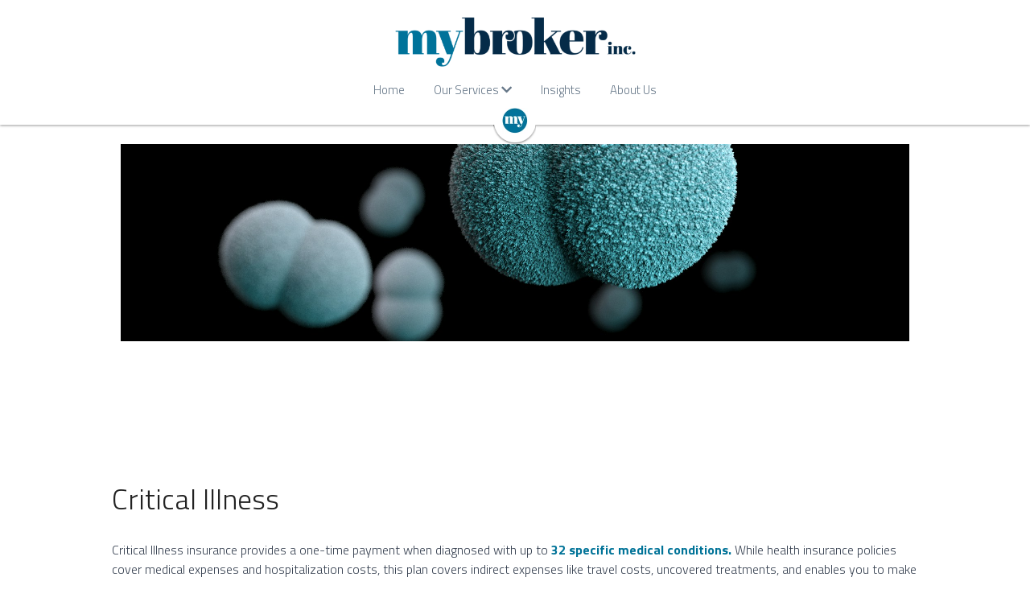

--- FILE ---
content_type: text/html; charset=utf-8
request_url: https://www.mybrokerinc.com/critical-illness
body_size: 66650
content:
<!-- Powered by Strikingly.com 4 (1) Jan 19, 2026 at 04:24-->
<!DOCTYPE html>
<html itemscope itemtype='http://schema.org/WebPage' lang='en' xmlns:og='http://ogp.me/ns#' xmlns='http://www.w3.org/1999/xhtml'>
<head>
<title>Critical Illness | MyBroker Inc.</title>
<!-- removing_gon has activated 100%, so we add not_removing_gon rollout for specific user -->
<style>#s-content.s-font-weight-300-heading-titillium-web .s-font-heading p,h4{font-weight:300}h4{font-weight:300}#s-content.s-font-body-titillium-web .s-font-body{font-family:"titillium web",titillium,helvetica,sans-serif}#s-content.s-font-heading-titillium-web .s-font-heading{font-family:"titillium web",titillium,helvetica,sans-serif}#s-content.s-font-weight-300-heading-titillium-web .s-font-heading{font-weight:300}#s-content.s-font-weight-300-heading-titillium-web .s-font-heading p,h3,h4{font-weight:300}h3,h4{font-weight:300}#s-content.s-font-nav_dropdown-titillium-web .s-font-nav_dropdown{font-family:"titillium web",titillium,helvetica,sans-serif}</style>
  <script>
//<![CDATA[
window.$S={};$S.app_instances=[];$S.nav=[{"name":"\/home","uid":"5cc8b6fd-3fe0-41de-914c-b12dc81793f4","memberOnly":false,"hasPassword":false,"isHomePage":true},{"name":"\/insights","uid":"7243e20c-7077-4fa4-94fd-cfce6ec7bba9","memberOnly":false,"hasPassword":false,"isHomePage":false},{"name":"\/personal","uid":"83d0672f-c274-4742-9547-53fd65b27230","memberOnly":false,"hasPassword":false,"isHomePage":false},{"name":"\/thank-you","uid":"e5410757-12db-49f8-ad15-7e4963880ca8","memberOnly":false,"hasPassword":false,"isHomePage":false},{"name":"\/medical-insurance-lebanon","uid":"214432b2-834e-4d5a-aa47-820391b9b34c","memberOnly":false,"hasPassword":false,"isHomePage":false},{"name":"\/global-medical-insurance","uid":"8305e373-1772-47f0-9ddb-ddccbeb70353","memberOnly":false,"hasPassword":false,"isHomePage":false},{"name":"\/medical-continuity","uid":"077c3244-1114-450b-a096-ec651197ea7a","memberOnly":false,"hasPassword":false,"isHomePage":false},{"name":"\/pet-insurance","uid":"3f755a9f-758d-4790-8a3a-ee39ff1fb280","memberOnly":false,"hasPassword":false,"isHomePage":false},{"name":"\/home-insurance","uid":"1359c066-baf3-4ae2-a3c0-baeb1741d855","memberOnly":false,"hasPassword":false,"isHomePage":false},{"name":"\/global-travel","uid":"d4acd9d5-1468-4f2a-8514-f90367e379a2","memberOnly":false,"hasPassword":false,"isHomePage":false},{"name":"\/motor-insurance","uid":"0a03d0eb-9a68-4caf-ba39-9d257874f519","memberOnly":false,"hasPassword":false,"isHomePage":false},{"name":"\/life-insurance","uid":"e5ba0f6e-502f-46a9-889c-3c8a276c57bc","memberOnly":false,"hasPassword":false,"isHomePage":false},{"name":"\/critical-illness","uid":"2e656e8e-0ff2-4cff-9d93-6576c61a1fae","memberOnly":false,"hasPassword":false,"isHomePage":false},{"name":"\/business","uid":"1e61bea9-8469-48aa-94c5-989229fd3f16","memberOnly":false,"hasPassword":false,"isHomePage":false},{"name":"\/students-insurance","uid":"8c8b9e68-42f1-4a08-951b-92f567be4181","memberOnly":false,"hasPassword":false,"isHomePage":false},{"name":"\/boat-yacht-insurance","uid":"0c3f1aae-e672-4e4c-a28e-1a9284c29bf7","memberOnly":false,"hasPassword":false,"isHomePage":false},{"name":"\/savings-plan","uid":"4e7bffa1-0cd0-4a39-8729-a7a2a2bea254","memberOnly":false,"hasPassword":false,"isHomePage":false},{"name":"\/assurancevoyage","uid":"de85a47a-6371-4276-b14f-ec0e1bfd9623","memberOnly":false,"hasPassword":false,"isHomePage":false},{"name":"\/aboutus","uid":"9a1639cf-abd6-4d56-b897-4f35dd534e06","memberOnly":false,"hasPassword":false,"isHomePage":false},{"name":"\/portfolioreview","uid":"508cf6b2-7ffa-43e3-abac-f07cb5e122fb","memberOnly":false,"hasPassword":false,"isHomePage":false},{"name":"\/employeebenefits","uid":"b582af03-d3fe-4fe4-96db-21226491328b","memberOnly":false,"hasPassword":false,"isHomePage":false}];$S.conf={"SUPPORTED_CURRENCY":[{"code":"AED","symbol":"\u062f.\u0625","decimal":".","thousand":",","precision":2,"name":"United Arab Emirates Dirham"},{"code":"AFN","symbol":"\u060b","decimal":".","thousand":",","precision":2,"name":"Afghan afghani"},{"code":"ALL","symbol":"Lek","decimal":",","thousand":".","precision":2,"name":"Albanian lek"},{"code":"AMD","symbol":"\u058f","decimal":",","thousand":".","precision":2,"name":"Armenian dram"},{"code":"ANG","symbol":"\u0192","decimal":",","thousand":".","precision":2,"name":"Netherlands Antillean guilder"},{"code":"AOA","symbol":"Kz","decimal":",","thousand":".","precision":2,"name":"Angolan kwanza"},{"code":"ARS","symbol":"$","decimal":",","thousand":".","precision":2,"name":"Argentine peso"},{"code":"AUD","symbol":"A$","decimal":".","thousand":" ","precision":2,"name":"Australian Dollar"},{"code":"AWG","symbol":"\u0192","decimal":".","thousand":",","precision":2,"name":"Aruban florin"},{"code":"AZN","symbol":"\u20bc","decimal":".","thousand":",","precision":2,"name":"Azerbaijani Manat"},{"code":"BAM","symbol":"KM","decimal":",","thousand":".","precision":2,"name":"Bosnia and Herzegovina convertible mark"},{"code":"BBD","symbol":"$","decimal":".","thousand":",","precision":2,"name":"Barbadian dollar"},{"code":"BDT","symbol":"Tk","decimal":".","thousand":",","precision":2,"name":"Bangladeshi Taka"},{"code":"BGN","symbol":"\u043b\u0432","decimal":",","thousand":".","precision":2,"name":"Bulgarian lev"},{"code":"BHD","symbol":"\u062f.\u0628","decimal":".","thousand":",","precision":3,"name":"Bahraini dinar"},{"code":"BIF","symbol":"FBu","decimal":".","thousand":",","precision":0,"name":"Burundian franc"},{"code":"BMD","symbol":"$","decimal":".","thousand":",","precision":2,"name":"Bermudian dollar"},{"code":"BND","symbol":"$","decimal":".","thousand":",","precision":2,"name":"Brunei dollar"},{"code":"BOB","symbol":"$b","decimal":",","thousand":".","precision":2,"name":"Bolivian boliviano"},{"code":"BRL","symbol":"R$","decimal":",","thousand":".","precision":2,"name":"Brazilian Real","format":"%s %v"},{"code":"BSD","symbol":"$","decimal":".","thousand":",","precision":2,"name":"Bahamian dollar"},{"code":"BTN","symbol":"Nu.","decimal":".","thousand":",","precision":2,"name":"Bhutanese ngultrum"},{"code":"BWP","symbol":"P","decimal":".","thousand":",","precision":2,"name":"Botswana pula"},{"code":"BYN","symbol":"Br","decimal":".","thousand":",","precision":2,"name":"Belarusian ruble"},{"code":"BZD","symbol":"BZ$","decimal":".","thousand":",","precision":2,"name":"Belize dollar"},{"code":"CAD","symbol":"$","decimal":".","thousand":",","precision":2,"name":"Canadian Dollar"},{"code":"CDF","symbol":"FC","decimal":".","thousand":",","precision":2,"name":"Congolese franc"},{"code":"CHF","symbol":"CHF","decimal":".","thousand":"'","precision":2,"name":"Swiss Franc","format":"%s %v"},{"code":"CLP","symbol":"$","decimal":"","thousand":".","precision":0,"name":"Chilean Peso"},{"code":"CNY","symbol":"\u00a5","decimal":".","thousand":",","precision":2,"name":"Chinese Yuan"},{"code":"CRC","symbol":"\u20a1","decimal":",","thousand":".","precision":2,"name":"Costa Rican col\u00f3n"},{"code":"CUP","symbol":"$","decimal":".","thousand":",","precision":2,"name":"Cuban peso"},{"code":"CVE","symbol":"$","decimal":".","thousand":",","precision":2,"name":"Cape Verdean escudo"},{"code":"CZK","symbol":"K\u010d","decimal":",","thousand":".","precision":2,"name":"Czech Koruna","format":"%v %s"},{"code":"DJF","symbol":"Fdj","decimal":".","thousand":",","precision":0,"name":"Djiboutian franc"},{"code":"DKK","symbol":"kr","decimal":".","thousand":",","precision":2,"name":"Danish Krone","format":"%v %s"},{"code":"DOP","symbol":"RD$","decimal":".","thousand":",","precision":2,"name":"Dominican peso"},{"code":"DZD","symbol":"\u062f\u062c","decimal":",","thousand":".","precision":2,"name":"Algerian dinar"},{"code":"EGP","symbol":"E\u00a3","decimal":".","thousand":",","precision":2,"name":"Egyptian pound"},{"code":"ERN","symbol":"Nkf","decimal":".","thousand":",","precision":2,"name":"Eritrean nakfa"},{"code":"ETB","symbol":"Br","decimal":".","thousand":",","precision":2,"name":"Ethiopian birr"},{"code":"EUR","symbol":"\u20ac","decimal":",","thousand":".","precision":2,"name":"Euro","format":"%v %s"},{"code":"FJD","symbol":"$","decimal":".","thousand":",","precision":2,"name":"Fijian dollar"},{"code":"FKP","symbol":"\u00a3","decimal":".","thousand":",","precision":2,"name":"Falkland Islands pound"},{"code":"GBP","symbol":"\u00a3","decimal":".","thousand":",","precision":2,"name":"British Pound"},{"code":"GEL","symbol":"\u10da","decimal":",","thousand":".","precision":2,"name":"Georgian lari"},{"code":"GGP","symbol":"\u00a3","decimal":".","thousand":",","precision":2,"name":"Guernsey pound"},{"code":"GHS","symbol":"GH\u20b5","decimal":".","thousand":",","precision":2,"name":"Ghanaian cedi"},{"code":"GIP","symbol":"\u00a3","decimal":".","thousand":",","precision":2,"name":"Gibraltar pound"},{"code":"GMD","symbol":"D","decimal":".","thousand":",","precision":2,"name":"Gambian dalasi"},{"code":"GNF","symbol":"\u20a3","decimal":".","thousand":",","precision":0,"name":"Guinean franc"},{"code":"GTQ","symbol":"Q","decimal":".","thousand":",","precision":2,"name":"Guatemalan quetzal"},{"code":"GYD","symbol":"G$","decimal":".","thousand":",","precision":2,"name":"Guyanese dollar"},{"code":"HKD","symbol":"HK$","decimal":".","thousand":",","precision":2,"name":"Hong Kong Dollar"},{"code":"HNL","symbol":"L","decimal":".","thousand":",","precision":2,"name":"Honduran lempira"},{"code":"HRK","symbol":"kn","decimal":".","thousand":",","precision":2,"name":"Croatian kuna"},{"code":"HTG","symbol":"G","decimal":".","thousand":",","precision":2,"name":"Haitian gourde"},{"code":"HUF","symbol":"Ft","decimal":"","thousand":",","precision":0,"name":"Hungarian Forint","format":"%v %s"},{"code":"ILS","symbol":"\u20aa","decimal":".","thousand":",","precision":2,"name":"Israeli New Shekel"},{"code":"IMP","symbol":"\u00a3","decimal":".","thousand":",","precision":2,"name":"Isle of Man pound"},{"code":"INR","symbol":"\u20b9","decimal":".","thousand":",","precision":2,"name":"Indian Rupee"},{"code":"IQD","symbol":"\u062f.\u0639","decimal":".","thousand":",","precision":3,"name":"Iraqi dinar"},{"code":"IRR","symbol":"\u062a\u0648\u0645\u0627\u0646","decimal":".","thousand":",","precision":2,"name":"Iranian rial"},{"code":"ISK","symbol":"kr","decimal":",","thousand":".","precision":2,"name":"Icelandic kr\u00f3na"},{"code":"JEP","symbol":"\u00a3","decimal":".","thousand":",","precision":2,"name":"Jersey pound"},{"code":"JMD","symbol":"J$","decimal":".","thousand":",","precision":2,"name":"Jamaican Dollar"},{"code":"JOD","symbol":"JD","decimal":".","thousand":",","precision":3,"name":"Jordanian Dinar"},{"code":"JPY","symbol":"\u00a5","decimal":"","thousand":",","precision":0,"name":"Japanese Yen","format":"%s %v"},{"code":"KES","symbol":"KSh","decimal":".","thousand":",","precision":2,"name":"Kenyan shilling"},{"code":"KGS","symbol":"\u043b\u0432","decimal":",","thousand":".","precision":2,"name":"Kyrgyzstani som"},{"code":"KHR","symbol":"\u17db","decimal":".","thousand":",","precision":2,"name":"Cambodian riel"},{"code":"KMF","symbol":"CF","decimal":".","thousand":",","precision":0,"name":"Comorian franc"},{"code":"KPW","symbol":"\u20a9","decimal":".","thousand":",","precision":2,"name":"North Korean won"},{"code":"KRW","symbol":"\uc6d0","decimal":"","thousand":",","precision":0,"name":"South Korean Won","format":"%v %s"},{"code":"KWD","symbol":"\u062f.\u0643","decimal":".","thousand":",","precision":3,"name":"Kuwait dinar"},{"code":"KYD","symbol":"CI$","decimal":".","thousand":",","precision":2,"name":"Cayman Islands dollar"},{"code":"KZT","symbol":"\u20b8","decimal":",","thousand":".","precision":2,"name":"Kazakhstani tenge"},{"code":"LBP","symbol":"LL","decimal":".","thousand":",","precision":2,"name":"Lebanese pound"},{"code":"LKR","symbol":"\u20a8","decimal":".","thousand":",","precision":2,"name":"Sri Lankan rupee"},{"code":"LRD","symbol":"LR$","decimal":".","thousand":",","precision":2,"name":"Liberian dollar"},{"code":"LSL","symbol":"M","decimal":".","thousand":",","precision":2,"name":"Lesotho loti"},{"code":"LYD","symbol":"LD","decimal":".","thousand":",","precision":3,"name":"Libyan dinar"},{"code":"MAD","symbol":"\u062f.\u0645.","decimal":",","thousand":".","precision":2,"name":"Moroccan dirham"},{"code":"MDL","symbol":"L","decimal":",","thousand":".","precision":2,"name":"Moldovan leu"},{"code":"MGA","symbol":"Ar","decimal":".","thousand":",","precision":0,"name":"Malagasy ariary"},{"code":"MKD","symbol":"\u0434\u0435\u043d","decimal":",","thousand":".","precision":2,"name":"Macedonian denar"},{"code":"MMK","symbol":"Ks","decimal":".","thousand":",","precision":2,"name":"Myanmar kyat"},{"code":"MNT","symbol":"\u20ae","decimal":".","thousand":",","precision":2,"name":"Mongolian tugrik"},{"code":"MOP","symbol":"MOP$","decimal":".","thousand":",","precision":2,"name":"Macanese pataca"},{"code":"MRO","symbol":"UM","decimal":".","thousand":",","precision":2,"name":"Mauritanian Ouguiya"},{"code":"MRU","symbol":"UM","decimal":".","thousand":",","precision":2,"name":"Mauritanian ouguiya"},{"code":"MUR","symbol":"\u20a8","decimal":".","thousand":",","precision":2,"name":"Mauritian rupee"},{"code":"MVR","symbol":"Rf","decimal":".","thousand":",","precision":2,"name":"Maldivian rufiyaa"},{"code":"MWK","symbol":"K","decimal":".","thousand":",","precision":2,"name":"Malawian kwacha"},{"code":"MXN","symbol":"$","decimal":".","thousand":",","precision":2,"name":"Mexican Peso"},{"code":"MYR","symbol":"RM","decimal":".","thousand":",","precision":2,"name":"Malaysian Ringgit"},{"code":"MZN","symbol":"MT","decimal":",","thousand":".","precision":2,"name":"Mozambican metical"},{"code":"NAD","symbol":"N$","decimal":".","thousand":",","precision":2,"name":"Namibian dollar"},{"code":"NGN","symbol":"\u20a6","decimal":".","thousand":",","precision":2,"name":"Nigerian naira"},{"code":"NIO","symbol":"C$","decimal":".","thousand":",","precision":2,"name":"Nicaraguan c\u00f3rdoba"},{"code":"NOK","symbol":"kr","decimal":",","thousand":".","precision":2,"name":"Norwegian Krone","format":"%v %s"},{"code":"NPR","symbol":"\u20a8","decimal":".","thousand":",","precision":2,"name":"Nepalese rupee"},{"code":"NZD","symbol":"$","decimal":".","thousand":",","precision":2,"name":"New Zealand Dollar"},{"code":"OMR","symbol":"\u0631.\u0639.","decimal":".","thousand":",","precision":3,"name":"Omani rial"},{"code":"PAB","symbol":"B\/.","decimal":".","thousand":",","precision":2,"name":"Panamanian balboa"},{"code":"PEN","symbol":"S\/.","decimal":".","thousand":",","precision":2,"name":"Peruvian Sol"},{"code":"PGK","symbol":"K","decimal":".","thousand":",","precision":2,"name":"Papua New Guinean kina"},{"code":"PHP","symbol":"\u20b1","decimal":".","thousand":",","precision":2,"name":"Philippine Peso"},{"code":"PKR","symbol":"\u20a8","decimal":".","thousand":",","precision":2,"name":"Pakistani rupee"},{"code":"PLN","symbol":"z\u0142","decimal":",","thousand":" ","precision":2,"name":"Polish Zloty","format":"%v %s"},{"code":"PYG","symbol":"\u20b2","decimal":",","thousand":".","precision":0,"name":"Paraguayan guaran\u00ed"},{"code":"QAR","symbol":"\u0631.\u0642","decimal":".","thousand":",","precision":2,"name":"Qatari riyal"},{"code":"RON","symbol":"lei","decimal":",","thousand":".","precision":2,"name":"Romanian leu"},{"code":"RSD","symbol":"\u0434\u0438\u043d","decimal":",","thousand":".","precision":2,"name":"Serbian dinar"},{"code":"RUB","symbol":"\u20bd","decimal":",","thousand":".","precision":2,"name":"Russian Ruble","format":"%v %s"},{"code":"RWF","symbol":"FRw","decimal":".","thousand":",","precision":0,"name":"Rwandan franc"},{"code":"SAR","symbol":"\u0631.\u0633","decimal":".","thousand":",","precision":2,"name":"Saudi Arabian riyal"},{"code":"SBD","symbol":"SI$","decimal":".","thousand":",","precision":2,"name":"Solomon Islands dollar"},{"code":"SCR","symbol":"SRe","decimal":".","thousand":",","precision":2,"name":"Seychellois rupee"},{"code":"SDG","symbol":"SDG","decimal":".","thousand":",","precision":2,"name":"Sudanese pound"},{"code":"SEK","symbol":"kr","decimal":".","thousand":" ","precision":2,"name":"Swedish Krona","format":"%v %s"},{"code":"SGD","symbol":"S$","decimal":".","thousand":",","precision":2,"name":"Singapore Dollar"},{"code":"SHP","symbol":"\u00a3","decimal":".","thousand":",","precision":2,"name":"Saint Helena pound"},{"code":"SLL","symbol":"Le","decimal":".","thousand":",","precision":2,"name":"Sierra Leonean leone"},{"code":"SOS","symbol":"S","decimal":".","thousand":",","precision":2,"name":"Somali shilling"},{"code":"SRD","symbol":"$","decimal":",","thousand":".","precision":2,"name":"Surinamese dollar"},{"code":"SSP","symbol":"SS\u00a3","decimal":".","thousand":",","precision":2,"name":"South Sudanese pound"},{"code":"STD","symbol":"Db","decimal":".","thousand":",","precision":2,"name":"Sao Tomean Dobra"},{"code":"STN","symbol":"Db","decimal":".","thousand":",","precision":2,"name":"S\u00e3o Tom\u00e9 and Pr\u00edncipe dobra"},{"code":"SYP","symbol":"LS","decimal":".","thousand":",","precision":2,"name":"Syrian pound"},{"code":"SZL","symbol":"E","decimal":".","thousand":",","precision":2,"name":"Swazi lilangeni"},{"code":"THB","symbol":"\u0e3f","decimal":".","thousand":",","precision":2,"name":"Thai Baht"},{"code":"TJS","symbol":"SM","decimal":".","thousand":",","precision":2,"name":"Tajikistani somoni"},{"code":"TMT","symbol":"T","decimal":".","thousand":",","precision":2,"name":"Turkmenistan manat"},{"code":"TND","symbol":"\u062f.\u062a","decimal":".","thousand":",","precision":3,"name":"Tunisian dinar"},{"code":"TOP","symbol":"T$","decimal":".","thousand":",","precision":2,"name":"Tongan pa\u02bbanga"},{"code":"TRY","symbol":"\u20ba","decimal":".","thousand":",","precision":2,"name":"Turkish lira"},{"code":"TTD","symbol":"TT$","decimal":".","thousand":",","precision":2,"name":"Trinidad and Tobago dollar"},{"code":"TWD","symbol":"NT$","decimal":"","thousand":",","precision":0,"name":"New Taiwan Dollar"},{"code":"TZS","symbol":"Tsh","decimal":".","thousand":",","precision":2,"name":"Tanzanian shilling"},{"code":"UAH","symbol":"\u20b4","decimal":".","thousand":",","precision":2,"name":"Ukrainian hryvnia"},{"code":"UGX","symbol":"USh","decimal":".","thousand":",","precision":2,"name":"Ugandan shilling"},{"code":"USD","symbol":"$","decimal":".","thousand":",","precision":2,"name":"United States Dollar"},{"code":"UYU","symbol":"$U","decimal":",","thousand":".","precision":2,"name":"Uruguayan peso"},{"code":"UZS","symbol":"\u043b\u0432","decimal":",","thousand":".","precision":2,"name":"Uzbekistani so\u02bbm"},{"code":"VES","symbol":"Bs.S.","decimal":".","thousand":",","precision":2,"name":"Venezuelan bol\u00edvar soberano"},{"code":"VUV","symbol":"VT","decimal":".","thousand":",","precision":0,"name":"Vanuatu vatu"},{"code":"WST","symbol":"WS$","decimal":".","thousand":",","precision":2,"name":"Samoan t\u0101l\u0101"},{"code":"XAF","symbol":"FCFA","decimal":".","thousand":",","precision":0,"name":"Central African CFA franc"},{"code":"XCD","symbol":"EC$","decimal":".","thousand":",","precision":2,"name":"East Caribbean dollar"},{"code":"XDR","symbol":"SDR","decimal":".","thousand":"","precision":0,"name":"Special drawing rights"},{"code":"XOF","symbol":"CFA","decimal":".","thousand":",","precision":0,"name":"West African CFA franc"},{"code":"XPF","symbol":"\u20a3","decimal":".","thousand":",","precision":0,"name":"CFP franc"},{"code":"YER","symbol":"\u0631.\u064a","decimal":".","thousand":",","precision":2,"name":"Yemeni rial"},{"code":"ZAR","symbol":"R","decimal":".","thousand":",","precision":2,"name":"South African Rand"},{"code":"ZMW","symbol":"K","decimal":",","thousand":".","precision":2,"name":"Zambian kwacha"},{"code":"IDR","symbol":"Rp ","decimal":"","thousand":".","precision":0,"name":"Indonesian Rupiah"},{"code":"VND","symbol":"\u20ab","decimal":"","thousand":".","precision":0,"name":"Vietnamese Dong","format":"%v%s"},{"code":"LAK","symbol":"\u20ad","decimal":".","thousand":",","precision":2,"name":"Lao kip"},{"code":"COP","symbol":"$","decimal":".","thousand":",","precision":0,"name":"Colombian Peso"}],"pages_show_static_path":"https:\/\/static-assets.strikinglycdn.com\/pages_show_static-bc1f19a55f2b44d4730b53552286eb27fea2e9da8282fb2743c9147c736f5092.js","keenio_collection":"strikingly_pageviews","keenio_collection_sharding":"strikingly_pageviews-10900001-11000000","keenio_pbs_impression_collection":"strikingly_pbs_impression","keenio_pbs_conversion_collection":"strikingly_pbs_conversion","keenio_pageservice_imageshare_collection":"strikingly_pageservice_imageshare","keenio_page_socialshare_collection":"strikingly_page_socialshare","keenio_page_framing_collection":"strikingly_page_framing","keenio_file_download_collection":"strikingly_file_download","keenio_ecommerce_buyer_landing":"strikingly_ecommerce_buyer_landing","keenio_ecommerce_buyer_viewed_checkout_dialog":"strikingly_ecommerce_buyer_viewed_checkout_dialog","keenio_ecommerce_buyer_completed_shipping_address":"strikingly_ecommerce_buyer_completed_shipping_address","keenio_ecommerce_buyer_selected_payment_method":"strikingly_ecommerce_buyer_selected_payment_method","keenio_ecommerce_buyer_canceled_order":"strikingly_ecommerce_buyer_canceled_order","keenio_ecommerce_buyer_added_item_to_cart":"strikingly_ecommerce_buyer_added_item_to_cart","keenio_events_collection":"strikingly_events","is_screenshot_rendering":false,"ecommerce_stripe_alipay":false,"headless_render":null,"wx_instant_follow":false,"is_google_analytics_enabled":true,"is_strikingly_analytics_enabled":true,"is_from_site_to_app":false,"is_weitie":false,"weitie_post_id":null,"weitie_meta_info":null,"weitie_slogan":"\u65e0\u9700\u6ce8\u518c\u7684\u53d1\u5e16\u795e\u5668","gdpr_compliance_feature":false,"strikingly_live_chat_settings":null,"FACEBOOK_APP_ID":"138736959550286","FACEBOOK_PERMS":"email"};$S.fonts=null;$S.live_site=true;$S.user_meta={"user_type":"","live_chat_branding":false,"oneClickShareInfo":null};$S.global_conf={"premium_apps":["HtmlApp","EcwidApp","MailChimpApp","CeleryApp","LocuApp"],"environment":"production","env":"production","host_suffix":"strikingly.com","asset_url":"https:\/\/static-assets.strikinglycdn.com","locale":"en","in_china":false,"country_code":null,"browser_locale":null,"is_sxl":false,"china_optimization":false,"enable_live_chat":true,"enable_internal_footer_layout":["33212390","11376106","13075825","12954266","11479862","28250243","28142805","28250455","28250492","23063547","28250512","23063531","28250538","28250791","23063511","28250526","28250588","28250582","28250575","28250570","23063556","28250565","13128850","13075827","13033035","13107039","12989659","12954536","13029321","12967243","12935703","13128849","189186","23559408","22317661","23559972","23559402","23559419","23559961","23559424","23568836","23559400","23559427","23559394","23559955","23559949","23568824","23559953","22317663","13032471","13070869","13107041","13100761","13100763","13039483","12989656","12935476","13029732","13070868","13115975","13115977","12967468"],"user_image_cdn":{"qn":"\/\/user-assets.sxlcdn.com","s":"\/\/custom-images.strikinglycdn.com"},"GROWINGIO_API_KEY":null,"BAIDU_API_KEY":null,"SEGMENTIO_API_KEY":"eb3txa37hi","FACEBOOK_APP_ID":"138736959550286","WECHAT_APP_ID":null,"WECHAT_MP_APP_ID":"","KEEN_IO_PROJECT_ID":"5317e03605cd66236a000002","KEEN_IO_WRITE_KEY":"[base64]","FIREBASE_URL":"bobcat.firebaseIO.com","CLOUDINARY_CLOUD_NAME":"hrscywv4p","CLOUDINARY_PRESET":"oxbxiyxl","rollout":{"background_for_all_sections":false,"crm_livechat":true,"stripe_payer_email":false,"stripe_alipay":true,"stripe_wechatpay":true,"stripe_afterpay":true,"stripe_klarna":true,"paynow_unionpay":true,"tw_payment_registration_upgrade":true,"new_checkout_design":true,"checkout_form_integration":true,"s6_feature":true,"customize_image_appearance":true,"advanced_section_layout_setting":true,"google_invisible_recaptcha":true,"invisible_hcaptcha":false,"show_dummy_data_in_editor":true,"show_dummy_data_in_cro_editor":true,"mobile_editor_2023":true,"mobile_editor_2023_part3":true,"vertical_alignment_2023":true,"enable_migrate_page_data":true,"enable_section_smart_binding":true,"portfolio_region_options":false,"domain_connection_v2":true,"new_blog_editor":true,"new_blog_editor_disabled":false,"draft_editor":true,"disable_draft_editor":false,"new_blog_layout":true,"new_store_layout":true,"gallery_section_2021":true,"strikingly_618":false,"nav_2021":true,"can_use_section_default_format":true,"can_use_section_text_align":true,"section_improvements_part1":true,"nav_2021_off":false,"nav_2023":true,"delay_gon":false,"shake_ssr_gon":false,"feature_list_2023":true,"pbs_i18n":true,"support_sca":false,"dlz_badge":false,"show_kickstart_entry_in_dashboard_support_widget":true,"need_html_custom_code_review":true,"has_hydrated_sections":false,"show_support_widget_in_live_site":false,"wechat_sharing":false,"new_wechat_oauth":false,"midtrans_payments":false,"pbs_variation_b":true,"all_currencies":true,"language_region_redirect_options":false,"portfolio_addon_items":false,"custom_review_v2":false},"cookie_categories":{"necessary":["_claim_popup_ref","member_name","authenticationToken","_pbs_i18n_ab_test","__strk_cookie_notification","__is_open_strk_necessary_cookie","__is_open_strk_analytics_cookie","__is_open_strk_preferences_cookie","site_id","crm_chat_token","authenticationToken","member_id","page_nocache","page_password","page_password_uid","return_path_after_verification","return_path_after_page_verification","is_submitted_all"],"preferences":["__strk_cookie_comment_name","__strk_cookie_comment_email"],"analytics":["__strk_session_id"]},"WEITIE_APP_ID":null,"WEITIE_MP_APP_ID":null,"BUGSNAG_FE_API_KEY":"","BUGSNAG_FE_JS_RELEASE_STAGE":"production","google":{"recaptcha_v2_client_key":"6LeRypQbAAAAAGgaIHIak2L7UaH4Mm3iS6Tpp7vY","recaptcha_v2_invisible_client_key":"6LdmtBYdAAAAAJmE1hETf4IHoUqXQaFuJxZPO8tW"},"hcaptcha":{"hcaptcha_checkbox_key":"cd7ccab0-57ca-49aa-98ac-db26473a942a","hcaptcha_invisible_key":"65400c5a-c122-4648-971c-9f7e931cd872"},"kickstart_locale_selection":{"en":"100","de":"100","es":"100","fr":"100","it":"100","nl":"100","pt-BR":"100","fi":"100","no":"100","sv":"100","pl":"100","cs":"100","ro":"100","ar":"100","id":"100","vi":"0","ja":"100","zh-CN":"100","zh-TW":"100"},"honeypot":"868b2232"};$S.country_list={"europe":{"name":"Europe","continent":"europe"},"asia":{"name":"Asia","continent":"asia"},"northamerica":{"name":"North America","continent":"northamerica"},"southamerica":{"name":"South America","continent":"southamerica"},"australia":{"name":"Australia","continent":"australia"},"antarctica":{"name":"Antarctica","continent":"antarctica"},"africa":{"name":"Africa","continent":"africa"},"ad":{"name":"Andorra","continent":"europe"},"ae":{"name":"United Arab Emirates","continent":"asia"},"af":{"name":"Afghanistan","continent":"asia"},"ag":{"name":"Antigua and Barbuda","continent":"northamerica"},"ai":{"name":"Anguilla","continent":"northamerica"},"al":{"name":"Albania","continent":"europe"},"am":{"name":"Armenia","continent":"asia"},"an":{"name":"Netherlands Antilles","continent":"northamerica"},"ao":{"name":"Angola","continent":"africa"},"aq":{"name":"Antarctica","continent":"antarctica"},"ar":{"name":"Argentina","continent":"southamerica"},"as":{"name":"American Samoa","continent":"australia"},"at":{"name":"Austria","continent":"europe"},"au":{"name":"Australia","continent":"australia"},"aw":{"name":"Aruba","continent":"northamerica"},"ax":{"name":"\u00c5land Islands","continent":"europe"},"az":{"name":"Azerbaijan","continent":"asia"},"ba":{"name":"Bosnia and Herzegovina","continent":"europe"},"bb":{"name":"Barbados","continent":"northamerica"},"bd":{"name":"Bangladesh","continent":"asia"},"be":{"name":"Belgium","continent":"europe"},"bf":{"name":"Burkina Faso","continent":"africa"},"bg":{"name":"Bulgaria","continent":"europe"},"bh":{"name":"Bahrain","continent":"asia"},"bi":{"name":"Burundi","continent":"africa"},"bj":{"name":"Benin","continent":"africa"},"bl":{"name":"Saint Barth\u00e9lemy","continent":"northamerica"},"bm":{"name":"Bermuda","continent":"northamerica"},"bn":{"name":"Brunei Darussalam","continent":"asia"},"bo":{"name":"Bolivia","continent":"southamerica"},"bq":{"name":"Bonaire, Sint Eustatius and Saba","continent":"northamerica"},"br":{"name":"Brazil","continent":"southamerica"},"bs":{"name":"Bahamas","continent":"northamerica"},"bt":{"name":"Bhutan","continent":"asia"},"bv":{"name":"Bouvet Island","continent":"antarctica"},"bw":{"name":"Botswana","continent":"africa"},"by":{"name":"Belarus","continent":"europe"},"bz":{"name":"Belize","continent":"northamerica"},"ca":{"name":"Canada","continent":"northamerica"},"cc":{"name":"Cocos (Keeling) Islands","continent":"asia"},"cd":{"name":"Congo, The Democratic Republic Of The","continent":"africa"},"cf":{"name":"Central African Republic","continent":"africa"},"cg":{"name":"Congo","continent":"africa"},"ch":{"name":"Switzerland","continent":"europe"},"ci":{"name":"C\u00f4te D'Ivoire","continent":"africa"},"ck":{"name":"Cook Islands","continent":"australia"},"cl":{"name":"Chile","continent":"southamerica"},"cm":{"name":"Cameroon","continent":"africa"},"cn":{"name":"China","continent":"asia"},"co":{"name":"Colombia","continent":"southamerica"},"cr":{"name":"Costa Rica","continent":"northamerica"},"cu":{"name":"Cuba","continent":"northamerica"},"cv":{"name":"Cape Verde","continent":"africa"},"cw":{"name":"Cura\u00e7ao","continent":"northamerica"},"cx":{"name":"Christmas Island","continent":"asia"},"cy":{"name":"Cyprus","continent":"asia"},"cz":{"name":"Czech Republic","continent":"europe"},"de":{"name":"Germany","continent":"europe"},"dj":{"name":"Djibouti","continent":"africa"},"dk":{"name":"Denmark","continent":"europe"},"dm":{"name":"Dominica","continent":"northamerica"},"do":{"name":"Dominican Republic","continent":"northamerica"},"dz":{"name":"Algeria","continent":"africa"},"ec":{"name":"Ecuador","continent":"southamerica"},"ee":{"name":"Estonia","continent":"europe"},"eg":{"name":"Egypt","continent":"africa"},"eh":{"name":"Western Sahara","continent":"africa"},"er":{"name":"Eritrea","continent":"africa"},"es":{"name":"Spain","continent":"europe"},"et":{"name":"Ethiopia","continent":"africa"},"fi":{"name":"Finland","continent":"europe"},"fj":{"name":"Fiji","continent":"australia"},"fk":{"name":"Falkland Islands (Malvinas)","continent":"southamerica"},"fm":{"name":"Micronesia, Federated States Of","continent":"australia"},"fo":{"name":"Faroe Islands","continent":"europe"},"fr":{"name":"France","continent":"europe"},"ga":{"name":"Gabon","continent":"africa"},"gb":{"name":"United Kingdom","continent":"europe"},"gd":{"name":"Grenada","continent":"northamerica"},"ge":{"name":"Georgia","continent":"asia"},"gf":{"name":"French Guiana","continent":"southamerica"},"gg":{"name":"Guernsey","continent":"europe"},"gh":{"name":"Ghana","continent":"africa"},"gi":{"name":"Gibraltar","continent":"europe"},"gl":{"name":"Greenland","continent":"northamerica"},"gm":{"name":"Gambia","continent":"africa"},"gn":{"name":"Guinea","continent":"africa"},"gp":{"name":"Guadeloupe","continent":"northamerica"},"gq":{"name":"Equatorial Guinea","continent":"africa"},"gr":{"name":"Greece","continent":"europe"},"gs":{"name":"South Georgia and the South Sandwich Islands","continent":"antarctica"},"gt":{"name":"Guatemala","continent":"northamerica"},"gu":{"name":"Guam","continent":"australia"},"gw":{"name":"Guinea-Bissau","continent":"africa"},"gy":{"name":"Guyana","continent":"southamerica"},"hk":{"name":"Hong Kong SAR China","continent":"asia"},"hm":{"name":"Heard and McDonald Islands","continent":"antarctica"},"hn":{"name":"Honduras","continent":"northamerica"},"hr":{"name":"Croatia","continent":"europe"},"ht":{"name":"Haiti","continent":"northamerica"},"hu":{"name":"Hungary","continent":"europe"},"id":{"name":"Indonesia","continent":"asia"},"ie":{"name":"Ireland","continent":"europe"},"il":{"name":"Israel","continent":"asia"},"im":{"name":"Isle of Man","continent":"europe"},"in":{"name":"India","continent":"asia"},"io":{"name":"British Indian Ocean Territory","continent":"asia"},"iq":{"name":"Iraq","continent":"asia"},"ir":{"name":"Iran, Islamic Republic Of","continent":"asia"},"is":{"name":"Iceland","continent":"europe"},"it":{"name":"Italy","continent":"europe"},"je":{"name":"Jersey","continent":"europe"},"jm":{"name":"Jamaica","continent":"northamerica"},"jo":{"name":"Jordan","continent":"asia"},"jp":{"name":"Japan","continent":"asia"},"ke":{"name":"Kenya","continent":"africa"},"kg":{"name":"Kyrgyzstan","continent":"asia"},"kh":{"name":"Cambodia","continent":"asia"},"ki":{"name":"Kiribati","continent":"australia"},"km":{"name":"Comoros","continent":"africa"},"kn":{"name":"Saint Kitts And Nevis","continent":"northamerica"},"kp":{"name":"Korea, Democratic People's Republic Of","continent":"asia"},"kr":{"name":"Korea, Republic of","continent":"asia"},"kw":{"name":"Kuwait","continent":"asia"},"ky":{"name":"Cayman Islands","continent":"northamerica"},"kz":{"name":"Kazakhstan","continent":"asia"},"la":{"name":"Lao People's Democratic Republic","continent":"asia"},"lb":{"name":"Lebanon","continent":"asia"},"lc":{"name":"Saint Lucia","continent":"northamerica"},"li":{"name":"Liechtenstein","continent":"europe"},"lk":{"name":"Sri Lanka","continent":"asia"},"lr":{"name":"Liberia","continent":"africa"},"ls":{"name":"Lesotho","continent":"africa"},"lt":{"name":"Lithuania","continent":"europe"},"lu":{"name":"Luxembourg","continent":"europe"},"lv":{"name":"Latvia","continent":"europe"},"ly":{"name":"Libya","continent":"africa"},"ma":{"name":"Morocco","continent":"africa"},"mc":{"name":"Monaco","continent":"europe"},"md":{"name":"Moldova, Republic of","continent":"europe"},"me":{"name":"Montenegro","continent":"europe"},"mf":{"name":"Saint Martin","continent":"northamerica"},"mg":{"name":"Madagascar","continent":"africa"},"mh":{"name":"Marshall Islands","continent":"australia"},"mk":{"name":"North Macedonia","continent":"europe"},"ml":{"name":"Mali","continent":"africa"},"mm":{"name":"Myanmar","continent":"asia"},"mn":{"name":"Mongolia","continent":"asia"},"mo":{"name":"Macao SAR China","continent":"asia"},"mp":{"name":"Northern Mariana Islands","continent":"australia"},"mq":{"name":"Martinique","continent":"northamerica"},"mr":{"name":"Mauritania","continent":"africa"},"ms":{"name":"Montserrat","continent":"northamerica"},"mt":{"name":"Malta","continent":"europe"},"mu":{"name":"Mauritius","continent":"africa"},"mv":{"name":"Maldives","continent":"asia"},"mw":{"name":"Malawi","continent":"africa"},"mx":{"name":"Mexico","continent":"northamerica"},"my":{"name":"Malaysia","continent":"asia"},"mz":{"name":"Mozambique","continent":"africa"},"na":{"name":"Namibia","continent":"africa"},"nc":{"name":"New Caledonia","continent":"australia"},"ne":{"name":"Niger","continent":"africa"},"nf":{"name":"Norfolk Island","continent":"australia"},"ng":{"name":"Nigeria","continent":"africa"},"ni":{"name":"Nicaragua","continent":"northamerica"},"nl":{"name":"Netherlands","continent":"europe"},"no":{"name":"Norway","continent":"europe"},"np":{"name":"Nepal","continent":"asia"},"nr":{"name":"Nauru","continent":"australia"},"nu":{"name":"Niue","continent":"australia"},"nz":{"name":"New Zealand","continent":"australia"},"om":{"name":"Oman","continent":"asia"},"pa":{"name":"Panama","continent":"northamerica"},"pe":{"name":"Peru","continent":"southamerica"},"pf":{"name":"French Polynesia","continent":"australia"},"pg":{"name":"Papua New Guinea","continent":"australia"},"ph":{"name":"Philippines","continent":"asia"},"pk":{"name":"Pakistan","continent":"asia"},"pl":{"name":"Poland","continent":"europe"},"pm":{"name":"Saint Pierre And Miquelon","continent":"northamerica"},"pn":{"name":"Pitcairn","continent":"australia"},"pr":{"name":"Puerto Rico","continent":"northamerica"},"ps":{"name":"Palestine, State of","continent":"asia"},"pt":{"name":"Portugal","continent":"europe"},"pw":{"name":"Palau","continent":"australia"},"py":{"name":"Paraguay","continent":"southamerica"},"qa":{"name":"Qatar","continent":"asia"},"re":{"name":"R\u00e9union","continent":"africa"},"ro":{"name":"Romania","continent":"europe"},"rs":{"name":"Serbia","continent":"europe"},"ru":{"name":"Russian Federation","continent":"europe"},"rw":{"name":"Rwanda","continent":"africa"},"sa":{"name":"Saudi Arabia","continent":"asia"},"sb":{"name":"Solomon Islands","continent":"australia"},"sc":{"name":"Seychelles","continent":"africa"},"sd":{"name":"Sudan","continent":"africa"},"se":{"name":"Sweden","continent":"europe"},"sg":{"name":"Singapore","continent":"asia"},"sh":{"name":"Saint Helena","continent":"africa"},"si":{"name":"Slovenia","continent":"europe"},"sj":{"name":"Svalbard And Jan Mayen","continent":"europe"},"sk":{"name":"Slovakia","continent":"europe"},"sl":{"name":"Sierra Leone","continent":"africa"},"sm":{"name":"San Marino","continent":"europe"},"sn":{"name":"Senegal","continent":"africa"},"so":{"name":"Somalia","continent":"africa"},"sr":{"name":"Suriname","continent":"southamerica"},"ss":{"name":"South Sudan","continent":"africa"},"st":{"name":"Sao Tome and Principe","continent":"africa"},"sv":{"name":"El Salvador","continent":"northamerica"},"sx":{"name":"Sint Maarten","continent":"northamerica"},"sy":{"name":"Syrian Arab Republic","continent":"asia"},"sz":{"name":"Swaziland","continent":"africa"},"tc":{"name":"Turks and Caicos Islands","continent":"northamerica"},"td":{"name":"Chad","continent":"africa"},"tf":{"name":"French Southern Territories","continent":"antarctica"},"tg":{"name":"Togo","continent":"africa"},"th":{"name":"Thailand","continent":"asia"},"tj":{"name":"Tajikistan","continent":"asia"},"tk":{"name":"Tokelau","continent":"australia"},"tl":{"name":"Timor-Leste","continent":"asia"},"tm":{"name":"Turkmenistan","continent":"asia"},"tn":{"name":"Tunisia","continent":"africa"},"to":{"name":"Tonga","continent":"australia"},"tr":{"name":"Turkey","continent":"europe"},"tt":{"name":"Trinidad and Tobago","continent":"northamerica"},"tv":{"name":"Tuvalu","continent":"australia"},"tw":{"name":"Taiwan","continent":"asia"},"tz":{"name":"Tanzania, United Republic of","continent":"africa"},"ua":{"name":"Ukraine","continent":"europe"},"ug":{"name":"Uganda","continent":"africa"},"um":{"name":"United States Minor Outlying Islands","continent":"australia"},"us":{"name":"United States","continent":"northamerica"},"uy":{"name":"Uruguay","continent":"southamerica"},"uz":{"name":"Uzbekistan","continent":"asia"},"va":{"name":"Holy See (Vatican City State)","continent":"europe"},"vc":{"name":"Saint Vincent And The Grenadines","continent":"northamerica"},"ve":{"name":"Venezuela, Bolivarian Republic of","continent":"southamerica"},"vg":{"name":"Virgin Islands, British","continent":"northamerica"},"vi":{"name":"Virgin Islands, U.S.","continent":"northamerica"},"vn":{"name":"Vietnam","continent":"asia"},"vu":{"name":"Vanuatu","continent":"australia"},"wf":{"name":"Wallis and Futuna","continent":"australia"},"ws":{"name":"Samoa","continent":"australia"},"ye":{"name":"Yemen","continent":"asia"},"yt":{"name":"Mayotte","continent":"africa"},"za":{"name":"South Africa","continent":"africa"},"zm":{"name":"Zambia","continent":"africa"},"zw":{"name":"Zimbabwe","continent":"africa"}};$S.state_list={"us":[{"name":"Alabama","abbr":"AL"},{"name":"Alaska","abbr":"AK"},{"name":"American Samoa","abbr":"AS"},{"name":"Arizona","abbr":"AZ"},{"name":"Arkansas","abbr":"AR"},{"name":"California","abbr":"CA"},{"name":"Colorado","abbr":"CO"},{"name":"Connecticut","abbr":"CT"},{"name":"Delaware","abbr":"DE"},{"name":"District of Columbia","abbr":"DC"},{"name":"Florida","abbr":"FL"},{"name":"Georgia","abbr":"GA"},{"name":"Guam","abbr":"GU"},{"name":"Hawaii","abbr":"HI"},{"name":"Idaho","abbr":"ID"},{"name":"Illinois","abbr":"IL"},{"name":"Indiana","abbr":"IN"},{"name":"Iowa","abbr":"IA"},{"name":"Kansas","abbr":"KS"},{"name":"Kentucky","abbr":"KY"},{"name":"Louisiana","abbr":"LA"},{"name":"Maine","abbr":"ME"},{"name":"Maryland","abbr":"MD"},{"name":"Massachusetts","abbr":"MA"},{"name":"Michigan","abbr":"MI"},{"name":"Minnesota","abbr":"MN"},{"name":"Mississippi","abbr":"MS"},{"name":"Missouri","abbr":"MO"},{"name":"Montana","abbr":"MT"},{"name":"Nebraska","abbr":"NE"},{"name":"Nevada","abbr":"NV"},{"name":"New Hampshire","abbr":"NH"},{"name":"New Jersey","abbr":"NJ"},{"name":"New Mexico","abbr":"NM"},{"name":"New York","abbr":"NY"},{"name":"North Carolina","abbr":"NC"},{"name":"North Dakota","abbr":"ND"},{"name":"Northern Mariana Islands","abbr":"MP"},{"name":"Ohio","abbr":"OH"},{"name":"Oklahoma","abbr":"OK"},{"name":"Oregon","abbr":"OR"},{"name":"Pennsylvania","abbr":"PA"},{"name":"Puerto Rico","abbr":"PR"},{"name":"Rhode Island","abbr":"RI"},{"name":"South Carolina","abbr":"SC"},{"name":"South Dakota","abbr":"SD"},{"name":"Tennessee","abbr":"TN"},{"name":"Texas","abbr":"TX"},{"name":"Utah","abbr":"UT"},{"name":"Vermont","abbr":"VT"},{"name":"Virgin Islands","abbr":"VI"},{"name":"Virginia","abbr":"VA"},{"name":"Washington","abbr":"WA"},{"name":"West Virginia","abbr":"WV"},{"name":"Wisconsin","abbr":"WI"},{"name":"Wyoming","abbr":"WY"}],"ca":[{"name":"Alberta","abbr":"AB"},{"name":"British Columbia","abbr":"BC"},{"name":"Manitoba","abbr":"MB"},{"name":"New Brunswick","abbr":"NB"},{"name":"Newfoundland and Labrador","abbr":"NL"},{"name":"Nova Scotia","abbr":"NS"},{"name":"Northwest Territories","abbr":"NT"},{"name":"Nunavut","abbr":"NU"},{"name":"Ontario","abbr":"ON"},{"name":"Prince Edward Island","abbr":"PE"},{"name":"Quebec","abbr":"QC"},{"name":"Saskatchewan","abbr":"SK"},{"name":"Yukon","abbr":"YT"}],"cn":[{"name":"Beijing","abbr":"Beijing"},{"name":"Tianjin","abbr":"Tianjin"},{"name":"Hebei","abbr":"Hebei"},{"name":"Shanxi","abbr":"Shanxi"},{"name":"Nei Mongol","abbr":"Nei Mongol"},{"name":"Liaoning","abbr":"Liaoning"},{"name":"Jilin","abbr":"Jilin"},{"name":"Heilongjiang","abbr":"Heilongjiang"},{"name":"Shanghai","abbr":"Shanghai"},{"name":"Jiangsu","abbr":"Jiangsu"},{"name":"Zhejiang","abbr":"Zhejiang"},{"name":"Anhui","abbr":"Anhui"},{"name":"Fujian","abbr":"Fujian"},{"name":"Jiangxi","abbr":"Jiangxi"},{"name":"Shandong","abbr":"Shandong"},{"name":"Henan","abbr":"Henan"},{"name":"Hubei","abbr":"Hubei"},{"name":"Hunan","abbr":"Hunan"},{"name":"Guangdong","abbr":"Guangdong"},{"name":"Guangxi","abbr":"Guangxi"},{"name":"Hainan","abbr":"Hainan"},{"name":"Chongqing","abbr":"Chongqing"},{"name":"Sichuan","abbr":"Sichuan"},{"name":"Guizhou","abbr":"Guizhou"},{"name":"Yunnan","abbr":"Yunnan"},{"name":"Xizang","abbr":"Xizang"},{"name":"Shaanxi","abbr":"Shaanxi"},{"name":"Gansu","abbr":"Gansu"},{"name":"Qinghai","abbr":"Qinghai"},{"name":"Ningxia","abbr":"Ningxia"},{"name":"Xinjiang","abbr":"Xinjiang"}]};$S.stores={"fonts_v2":[{"name":"titillium web","fontType":"google","displayName":"Titillium","cssValue":"\"titillium web\", titillium, helvetica","settings":{"weight":"300,700,300italic,700italic"},"hidden":false,"cssFallback":"sans-serif","disableBody":null,"isSuggested":true},{"name":"helvetica","fontType":"system","displayName":"Helvetica","cssValue":"helvetica, arial","settings":null,"hidden":false,"cssFallback":"sans-serif","disableBody":false,"isSuggested":false}],"showStatic":{"footerLogoSeoData":{"anchor_link":"https:\/\/www.strikingly.com\/?ref=logo\u0026permalink=mybrokerinc\u0026custom_domain=www.mybrokerinc.com\u0026utm_campaign=footer_pbs\u0026utm_content=https%3A%2F%2Fwww.mybrokerinc.com%2F\u0026utm_medium=user_page\u0026utm_source=864384\u0026utm_term=pbs_b","anchor_text":"How to build a website"},"isEditMode":false},"pageData":{"type":"Site","id":"f_0559dc67-3ae4-465f-960a-af777dad5d84","defaultValue":null,"horizontal":false,"fixedSocialMedia":false,"new_page":true,"showMobileNav":true,"showCookieNotification":true,"useSectionDefaultFormat":true,"useSectionImprovementsPart1":true,"showTermsAndConditions":false,"showPrivacyPolicy":false,"activateGDPRCompliance":false,"multi_pages":true,"live_chat":false,"showLegacyGallery":true,"isFullScreenOnlyOneSection":true,"showNav":true,"showFooter":true,"showStrikinglyLogo":false,"showNavigationButtons":false,"showShoppingCartIcon":false,"showButtons":true,"navFont":"","titleFont":"titillium web","logoFont":"","bodyFont":"titillium web","buttonFont":"titillium web","headingFont":"titillium web","titleFontWeight":"300","buttonFontWeight":"300","headingFontWeight":"300","theme":"fresh","templateVariation":"default","templatePreset":"blue","termsText":"\naam","privacyPolicyText":"\n\u00a9 2023 MyBroker Inc. - All rights reserved","fontPreset":null,"cookieNotificationArea":"all","GDPRHtml":null,"pages":[{"type":"Page","id":"f_24eaa2ea-04d2-4d7a-ae8f-39e2909eb74e","defaultValue":null,"sections":[{"type":"Slide","id":"f_c78d712b-a776-432d-94ce-16a9d5e3f3e7","defaultValue":null,"template_id":null,"template_name":"slider","template_version":null,"components":{"slideSettings":{"type":"SlideSettings","id":"f_af426504-7992-4247-9b76-d4fcbc66da97","defaultValue":null,"show_nav":false,"show_nav_multi_mode":null,"nameChanged":null,"hidden_section":null,"name":"Slider","sync_key":null,"layout_variation":"[\"right\"]","display_settings":{},"padding":{},"layout_config":{}},"slider1":{"type":"Slider","id":"f_127a313c-2fbb-4a46-9853-83771795d7b0","defaultValue":false,"list":[{"type":"RepeatableItem","id":"f_079d3b7a-4884-4eca-af27-ab2f7450266e","defaultValue":null,"components":{"background1":{"type":"Background","id":"f_3ed90577-1e5b-4508-8bb1-1d354835b8a4","defaultValue":false,"url":"!","textColor":"light","backgroundVariation":"","sizing":"cover","userClassName":null,"linkUrl":null,"linkTarget":null,"videoUrl":"","videoHtml":"","storageKey":"864384\/651347_341060","storage":"s","format":"png","h":750,"w":1710,"s":1182572,"useImage":true,"noCompression":null,"focus":null,"backgroundColor":null},"button1":{"type":"Button","id":"f_ae8d78b9-886c-4678-b944-ffb88ac5fe4d","defaultValue":false,"alignment":"flex-start","text":"","link_type":"Web","page_id":null,"section_id":null,"size":"medium","style":"","color":"","font":"Montserrat","url":"","new_target":null},"media1":{"type":"Media","id":"f_40007d88-5d41-481c-8f94-2fe42ee8ce89","defaultValue":null,"video":{"type":"Video","id":"f_cc655044-f57d-41ba-ae5a-c6aea59e61b6","defaultValue":true,"html":"","url":"https:\/\/vimeo.com\/18150336","thumbnail_url":null,"maxwidth":700,"description":null},"image":{"type":"Image","id":"f_0b9e05ff-b800-4133-ab41-03962c18d69f","defaultValue":true,"link_url":"","thumb_url":"\/images\/icons\/transparent.png","url":"\/images\/icons\/transparent.png","caption":"","description":"","storageKey":null,"storage":null,"storagePrefix":null,"format":null,"h":null,"w":null,"s":null,"new_target":null,"noCompression":null,"cropMode":null,"focus":{}},"current":"image"},"text1":{"type":"RichText","id":"f_ecff3149-7423-4a9f-bf3f-f3c08e15da80","defaultValue":false,"value":"","backupValue":null,"version":1},"text2":{"type":"RichText","id":"f_165c57ea-4e3b-4bd7-86db-cbe64d0f6d33","defaultValue":false,"value":"","backupValue":null,"version":1}}}],"components":{"background1":{"type":"Background","id":"f_3ed90577-1e5b-4508-8bb1-1d354835b8a4","defaultValue":true,"url":"https:\/\/images.unsplash.com\/photo-1415025148099-17fe74102b28","textColor":"light","backgroundVariation":"","sizing":"cover","userClassName":null,"linkUrl":null,"linkTarget":null,"videoUrl":"","videoHtml":"","storageKey":null,"storage":null,"format":null,"h":null,"w":null,"s":null,"useImage":null,"noCompression":null,"focus":{},"backgroundColor":{}},"button1":{"type":"Button","id":"f_ae8d78b9-886c-4678-b944-ffb88ac5fe4d","defaultValue":true,"text":"Buy Now","link_type":null,"page_id":null,"section_id":null,"url":"http:\/\/strikingly.com","new_target":null},"media1":{"type":"Media","id":"f_40007d88-5d41-481c-8f94-2fe42ee8ce89","defaultValue":null,"video":{"type":"Video","id":"f_cc655044-f57d-41ba-ae5a-c6aea59e61b6","defaultValue":true,"html":"","url":"https:\/\/vimeo.com\/18150336","thumbnail_url":null,"maxwidth":700,"description":null},"image":{"type":"Image","id":"f_0b9e05ff-b800-4133-ab41-03962c18d69f","defaultValue":true,"link_url":"","thumb_url":"","url":"\/assets\/themes\/onyx_new\/stri.png","caption":"","description":"","storageKey":null,"storage":null,"storagePrefix":null,"format":null,"h":null,"w":null,"s":null,"new_target":null,"noCompression":null,"cropMode":null,"focus":{}},"current":"image"},"text1":{"type":"RichText","id":"f_ecff3149-7423-4a9f-bf3f-f3c08e15da80","defaultValue":true,"value":"Title Text","backupValue":null,"version":null},"text2":{"type":"RichText","id":"f_165c57ea-4e3b-4bd7-86db-cbe64d0f6d33","defaultValue":true,"value":"Lorem ipsum dolor sit amet, consectetuer adipiscing elit","backupValue":null,"version":null}},"infinite_slider":false,"auto_slide":false,"transition":"horizontal","auto_play":4200}}},{"type":"Slide","id":"f_0fc8cf42-1f77-4602-aac9-281b71051dc9","defaultValue":true,"template_id":null,"template_name":"info","components":{"slideSettings":{"type":"SlideSettings","id":"f_749dc714-4746-4204-b39b-45455b2c5587","defaultValue":true,"show_nav":true,"hidden_section":false,"name":"Info","sync_key":null,"layout_variation":"text-two-button","padding":{"top":"half","bottom":"half"}}}},{"type":"Slide","id":"f_74194f49-ae7c-4cb6-84da-c50385bed73f","defaultValue":null,"template_id":null,"template_name":"featureListA","template_version":"","components":{"slideSettings":{"type":"SlideSettings","id":"f_35471e3d-5007-4508-b782-06be35808d27","defaultValue":null,"show_nav":true,"nameChanged":true,"hidden_section":false,"name":"Added Value","sync_key":null,"layout_variation":"normal","padding":{"top":"half","bottom":"half"},"layout_config":{"layout":"A","structure":"grid","columns":"two","mediaSize":"m","mediaPosition":"alternating","noTemplateDiff":true,"subtitleReplaceToText":true,"showButton":true}}}},{"type":"Slide","id":"f_71bcae39-5618-41e2-b2fd-e969c7df1f38","defaultValue":null,"template_name":"s6_common_section","template_version":"s6","components":{"slideSettings":{"type":"SlideSettings","id":"f_804236a2-06ef-4b5e-b1a9-81b9bec65530","defaultValue":null,"show_nav":true,"show_nav_multi_mode":null,"nameChanged":null,"hidden_section":false,"hidden_mobile_section":false,"name":"Make Your Own","sync_key":null,"layout_variation":null,"display_settings":{},"padding":{},"layout_config":{"width":"normal","height":"small","content_align":"center"}}}},{"type":"Slide","id":"f_72df4639-687f-4d8d-b5cf-8ec450a23acb","defaultValue":null,"template_id":null,"template_name":"featureListA","template_version":"","components":{"slideSettings":{"type":"SlideSettings","id":"f_6ed2c70c-fbd3-4aef-8062-d3aefcb84cb0","defaultValue":null,"show_nav":true,"nameChanged":true,"hidden_section":false,"name":"Testimonials","sync_key":null,"layout_variation":"normal","padding":{"top":"half","bottom":"half"},"layout_config":{"layout":"A","structure":"grid","columns":"two","mediaSize":"m","mediaPosition":"alternating","noTemplateDiff":true,"subtitleReplaceToText":true,"showButton":true}}}}],"title":"Home","description":null,"uid":"5cc8b6fd-3fe0-41de-914c-b12dc81793f4","path":"\/home","pageTitle":null,"pagePassword":null,"memberOnly":null,"paidMemberOnly":null,"buySpecificProductList":{},"specificTierList":{},"pwdPrompt":null,"autoPath":true,"authorized":true},{"type":"Page","id":"f_92d71fbc-ddee-4942-9ac0-9b64d90883f6","defaultValue":null,"sections":[{"type":"Slide","id":"f_5c51d369-2c58-402b-b94d-fc26567e7895","defaultValue":null,"template_id":null,"template_name":"blog","template_version":"beta-s6","components":{"slideSettings":{"type":"SlideSettings","id":"f_13945331-ab97-4fe7-9a02-38c0dd1f3e50","defaultValue":null,"show_nav":true,"show_nav_multi_mode":null,"nameChanged":true,"hidden_section":false,"name":"Blog Articles","sync_key":null,"layout_variation":"three-landscape-none-none","display_settings":{"blogNumber":20},"padding":{"top":"normal","bottom":"half"},"layout_config":{"customized":true,"snippetLength":"short","templateName":"A","imageShape":"circle","imageAlignment":"left","structure":"rows","textAlignment":"left","imageSize":"s","columns":1}},"background1":{"type":"Background","id":"f_29b3352c-780b-4172-b563-5c5032fef2a0","defaultValue":false,"url":"","textColor":"","backgroundVariation":"","sizing":"","userClassName":"","linkUrl":null,"linkTarget":null,"videoUrl":"","videoHtml":"","storageKey":null,"storage":null,"format":null,"h":null,"w":null,"s":null,"useImage":false,"noCompression":null,"focus":null,"backgroundColor":{"themeColorRangeIndex":null,"value":"#FFFFFF","type":null}},"blog1":{"type":"BlogCollectionComponent","id":40,"defaultValue":null,"app_instance_id":null,"app_id":null,"category":{"id":"all","name":"All Categories"}},"text1":{"type":"RichText","id":"f_ebd588e4-900a-4564-a89f-cf10fe296fb6","defaultValue":false,"alignment":"left","value":"\u003cdiv class=\"s-rich-text-wrapper\" style=\"display: block;\"\u003e\u003cp class=\"s-rich-text-wrapper s-rich-text-wrapper s-rich-text-wrapper s-rich-text-wrapper s-rich-text-wrapper s-rich-text-wrapper s-rich-text-wrapper s-rich-text-wrapper s-rich-text-wrapper s-rich-text-wrapper s-rich-text-wrapper s-rich-text-wrapper s-rich-text-wrapper font-size-tag-custom s-text-font-size-over-30 s-rich-text-wrapper s-rich-text-wrapper s-rich-text-wrapper s-rich-text-wrapper s-rich-text-wrapper s-rich-text-wrapper s-rich-text-wrapper s-rich-text-wrapper s-rich-text-wrapper s-rich-text-wrapper s-rich-text-wrapper s-rich-text-wrapper\" style=\"text-align: left; font-size: 36px;\"\u003e\u003cspan style=\"color: #002b49;\"\u003eTips \u0026amp; Concepts\u003c\/span\u003e\u003c\/p\u003e\u003cp\u003e\u003cspan style=\"display: inline-block\"\u003e\u0026nbsp;\u003c\/span\u003e\u003c\/p\u003e\u003cp class=\"s-rich-text-wrapper s-rich-text-wrapper s-rich-text-wrapper font-size-tag-custom s-text-font-size-over-default\" style=\"text-align: left; font-size: 17px;\"\u003e\u003cspan style=\"color: #002b49;\"\u003eWe're excited to share some really useful and interesting stuff about the insurance industry with you. We do our best to cover a wide range of topics: from the basics of different types of policies to tips for saving money and getting the most out of your coverage. We're here to help you navigate the world of insurance with confidence, and we hope you find our topics both helpful and enjoyable.  \u003c\/span\u003e\u003c\/p\u003e\u003c\/div\u003e","backupValue":"","version":1},"text2":{"type":"RichText","id":"f_93fb8f27-052f-4f8a-bedd-1a1c30d91fce","defaultValue":false,"value":"\u003cp style=\"font-size: 80%;\"\u003eOur blog posts cover a variety of topics related to insurance, and raise awareness on the different policies and covers.\u003c\/p\u003e","backupValue":"","version":1}}}],"title":"Insights","description":"Our blog posts cover a variety of topics and raise awareness on the different policies and covers.","uid":"7243e20c-7077-4fa4-94fd-cfce6ec7bba9","path":"\/insights","pageTitle":"Blog Posts | MyBroker Inc.","pagePassword":null,"memberOnly":null,"paidMemberOnly":null,"buySpecificProductList":{},"specificTierList":{},"pwdPrompt":null,"autoPath":false,"authorized":true},{"type":"Page","id":"f_8c297828-151c-44b5-99cd-36ed59b97de2","defaultValue":null,"sections":[{"type":"Slide","id":"f_b1648e3c-91db-4b5c-b264-b787585a38a0","defaultValue":null,"template_id":null,"template_name":"s6_common_section","template_version":"s6","components":{"slideSettings":{"type":"SlideSettings","id":"f_08df3ea1-bf1a-4431-bad9-dd383536541e","defaultValue":null,"show_nav":true,"show_nav_multi_mode":null,"nameChanged":true,"hidden_section":false,"name":"Individual Solutions","sync_key":null,"layout_variation":null,"display_settings":{},"padding":{},"layout_config":{"width":"normal","height":"small","content_align":"center"}},"background1":{"type":"Background","id":"f_7d3f986e-9b27-4777-918b-6874ae2fc0e2","defaultValue":true,"url":"","textColor":"light","backgroundVariation":"","sizing":"cover","userClassName":null,"linkUrl":null,"linkTarget":null,"videoUrl":"","videoHtml":"","storageKey":null,"storage":null,"format":null,"h":null,"w":null,"s":null,"useImage":null,"noCompression":null,"focus":{},"backgroundColor":{}},"block1":{"type":"BlockComponent","id":"f_750a081d-4203-4984-aeba-daf88aa4c9b7","defaultValue":null,"items":[{"type":"BlockComponentItem","id":"f_c2c1f3ca-cd33-4ffb-88b1-a742e4e96d70","defaultValue":null,"name":"rowBlock","components":{"block1":{"type":"BlockComponent","id":"f_afe25d5f-ac41-436b-8b82-439c3e1f2037","defaultValue":null,"items":[{"type":"BlockComponentItem","id":"f_48fabdaa-b438-4d68-ac05-e5ffb7855c2b","defaultValue":null,"name":"columnBlock","components":{"block1":{"type":"BlockComponent","id":"f_e2b7e12c-14e5-427f-bde9-4c5f6a537ffb","defaultValue":null,"items":[{"type":"BlockComponentItem","id":"f_e3990435-8bee-4d71-b403-a8ee6764563f","defaultValue":null,"name":"title","components":{"text1":{"type":"RichText","id":"f_499359f2-0ed9-4c0c-9c97-af351fccebb6","defaultValue":false,"alignment":"left","value":"\u003cdiv class=\"s-rich-text-wrapper\" style=\"display: block;\"\u003e\u003cp class=\"s-title s-font-title s-rich-text-wrapper s-rich-text-wrapper s-rich-text-wrapper s-rich-text-wrapper s-rich-text-wrapper s-rich-text-wrapper s-rich-text-wrapper s-rich-text-wrapper s-rich-text-wrapper s-rich-text-wrapper font-size-tag-custom s-text-font-size-over-30 s-rich-text-wrapper\" style=\"text-align: left; font-size: 36px;\"\u003e\u003cspan style=\"color: #002b49;\"\u003ePersonal Insurance\u003c\/span\u003e\u003c\/p\u003e\u003c\/div\u003e","backupValue":null,"version":1}}}],"layout":[],"inlineLayout":null}}}],"layout":[],"inlineLayout":"12"}}},{"type":"BlockComponentItem","id":"f_e4be213c-c30c-4a89-bcfd-2e28bd822d93","defaultValue":null,"name":"rowBlock","components":{"block1":{"type":"BlockComponent","id":"f_fa86ba82-481d-46f6-9abd-181961067ddd","defaultValue":null,"items":[{"type":"BlockComponentItem","id":"f_f16fa83e-71c7-4b35-a9bb-c8ba6bcf6712","defaultValue":null,"name":"columnBlock","components":{"block1":{"type":"BlockComponent","id":"f_caafaa9e-74ec-4f48-bc57-a60694564fc4","defaultValue":null,"items":[{"type":"BlockComponentItem","id":"f_6d5e5b96-9bcc-4f38-abe2-71240e2d555f","defaultValue":null,"name":"title","components":{"text1":{"type":"RichText","id":"f_8849e39c-1ce7-4baa-abb2-1a6567bb6e33","defaultValue":false,"alignment":"justify","value":"\u003cdiv class=\"s-rich-text-wrapper\" style=\"display: block;\"\u003e\u003cp class=\" s-rich-text-wrapper font-size-tag-custom s-text-font-size-over-default\" style=\"text-align: justify; font-size: 17px;\"\u003e\u003cspan style=\"color: #002b49;\"\u003eWith over 20 years of industry experience and a trusted network of insurance partners, we offer a comprehensive range of personal insurance solutions designed to give you the peace of mind you deserve. Our goal is to make things simple and convenient by providing a one-stop service for all your insurance needs. \u003c\/span\u003e\u003c\/p\u003e\u003cp\u003e \u003c\/p\u003e\u003cp class=\" s-rich-text-wrapper font-size-tag-custom s-text-font-size-over-default\" style=\"text-align: justify; font-size: 17px;\"\u003e\u003cspan style=\"color: #002b49;\"\u003eExplore our product suite and feel free to request a quote - we'll be happy to assist you!\u003c\/span\u003e\u003c\/p\u003e\u003c\/div\u003e","backupValue":null,"version":1,"defaultDataProcessed":true}}}],"layout":[],"inlineLayout":null}}}],"layout":[{"type":"LayoutVariants","id":"f_73c1fa5e-f830-4288-b608-1327f3164fda","defaultValue":null,"value":"two-thirds"},{"type":"LayoutVariants","id":"f_aae0d055-d399-4794-9f89-b325b19b455f","defaultValue":null,"value":"third"}],"inlineLayout":"12"}}}],"layout":[],"inlineLayout":"1"}}},{"type":"Slide","id":"f_a0e31247-60e7-4bf9-8f91-27c49e6e10ef","defaultValue":true,"template_id":null,"template_name":"grid","template_version":null,"components":{"slideSettings":{"type":"SlideSettings","id":"f_581405a6-e22b-4717-afd7-4ac729b56146","defaultValue":true,"show_nav":true,"show_nav_multi_mode":null,"nameChanged":true,"hidden_section":false,"name":"Products ","sync_key":null,"layout_variation":"grid-4-3--small-small-normal","display_settings":{},"padding":{"top":"none"},"layout_config":{}}}}],"title":"Personal","description":"Explore our individual insurance plans. One-stop shop provider for all your insurance requirements. ","uid":"83d0672f-c274-4742-9547-53fd65b27230","path":"\/personal","pageTitle":"Personal Solutions | MyBroker Inc.","pagePassword":null,"memberOnly":null,"paidMemberOnly":null,"buySpecificProductList":{},"specificTierList":{},"pwdPrompt":null,"autoPath":false,"authorized":true},{"type":"Page","id":"f_5b9c5884-6e47-467a-96ae-98b487f1adef","defaultValue":null,"sections":[{"type":"Slide","id":"f_f497b208-2def-47ed-a293-bcf34468c8e9","defaultValue":true,"template_id":null,"template_name":"text","template_version":null,"components":{"slideSettings":{"type":"SlideSettings","id":"f_6f9c8bf7-ac49-4ac9-a3af-eea782e6c8f6","defaultValue":null,"show_nav":true,"show_nav_multi_mode":null,"nameChanged":null,"hidden_section":false,"name":"Plain Text","sync_key":null,"layout_variation":"text-one-text","display_settings":{},"padding":{},"layout_config":{}},"background1":{"type":"Background","id":"f_a0610e4b-d11b-4291-b06b-517a284d1f31","defaultValue":false,"url":"","textColor":"light","backgroundVariation":"","sizing":null,"userClassName":"s-bg-white","linkUrl":null,"linkTarget":null,"videoUrl":"","videoHtml":"","storageKey":null,"storage":null,"format":null,"h":null,"w":null,"s":null,"useImage":false,"noCompression":null,"focus":{},"backgroundColor":{}},"repeatable1":{"type":"Repeatable","id":"f_f689b4e1-f62a-4199-a515-ed1d79f80430","defaultValue":false,"list":[],"components":{"text1":{"type":"RichText","id":"f_90141fe5-7a69-46b6-9a1d-893aa17e19bc","defaultValue":true,"value":"Title Text","backupValue":null,"version":null},"text2":{"type":"RichText","id":"f_df5bbdbb-6a71-4ab5-adbe-77f92d2dcf68","defaultValue":true,"value":"Use a text section to describe your values, or show more info, or summarize a topic, or tell a story. Lorem ipsum dolor sit amet, consectetuer adipiscing elit, sed diam nonummy nibh euismod tincidunt ut laoreet dolore.","backupValue":null,"version":null},"button1":{"type":"Button","id":"f_d6cf592c-32ef-4bc4-afef-bce8db1a018a","defaultValue":true,"text":"","link_type":null,"page_id":null,"section_id":null,"url":"","new_target":null}}},"text1":{"type":"RichText","id":"f_afa97002-766c-47c1-a0d0-303ad81a96a8","defaultValue":false,"value":"","backupValue":null,"version":1},"text2":{"type":"RichText","id":"f_dd9fe524-c9d4-48ae-9f8a-9dc5e4065b86","defaultValue":false,"value":"\u003cdiv class=\"s-rich-text-wrapper\" style=\"display: block;\"\u003e\u003cp class=\"s-rich-text-wrapper\"\u003e\u003cspan style=\"color: #007398;\"\u003e\u003cstrong\u003eThank you for your inquiry.\u003c\/strong\u003e\u003c\/span\u003e\u003c\/p\u003e\u003c\/div\u003e","backupValue":null,"version":1}}}],"title":"Thank you Page","description":null,"uid":"e5410757-12db-49f8-ad15-7e4963880ca8","path":"\/thank-you","pageTitle":null,"pagePassword":null,"memberOnly":null,"paidMemberOnly":null,"buySpecificProductList":{},"specificTierList":{},"pwdPrompt":null,"autoPath":false,"authorized":true},{"type":"Page","id":"f_1495d389-44da-4863-89a4-9957f5248a7d","sections":[{"type":"Slide","id":"f_9ab1e284-273e-4714-8e96-fe2e7a9ace28","defaultValue":true,"template_id":null,"template_name":"gallery6","components":{"slideSettings":{"type":"SlideSettings","id":"f_df93d224-a918-438c-9ea3-9801bc934c0c","defaultValue":"","show_nav":true,"nameChanged":null,"hidden_section":false,"name":"Gallery","sync_key":null,"layout_variation":"normal","display_settings":{},"padding":{"top":"none","bottom":"normal"},"layout_config":{"templateName":"F","structure":"grid","columns":"1","imageShape":"landscape-4-1","width":"normal","spacing":"none","showTitle":false,"customized":true}},"text1":{"type":"RichText","id":"f_68a6a1ae-e4c3-4856-963c-e0bfa53ba8a6","defaultValue":false,"value":"","backupValue":null,"version":1},"text2":{"type":"RichText","id":"f_739a1a9d-e19e-4c78-9cb8-9db3031b825a","defaultValue":false,"value":"\u003cdiv class=\"s-rich-text-wrapper\" style=\"display: block;\"\u003e\u003cp\u003e\u003cspan style=\"display: inline-block\"\u003e\u0026nbsp;\u003c\/span\u003e\u003c\/p\u003e\u003c\/div\u003e","backupValue":null,"version":1},"background1":{"type":"Background","id":"f_341877d8-d1c8-4b34-b82d-26ad4102ca7c","defaultValue":false,"url":"","textColor":"","backgroundVariation":"","sizing":"","userClassName":"","videoUrl":"","videoHtml":"","storageKey":null,"storage":null,"format":null,"h":null,"w":null,"s":null,"useImage":false,"focus":null,"backgroundColor":null},"gallery1":{"type":"Gallery","id":"f_aeb5e78c-244c-4dbd-929e-0abcbf51ffd9","defaultValue":true,"image_type":null,"sources":[{"type":"Image","id":"f_6ec8dfe5-2e30-4eb7-a76e-d9a301511291","thumb_url":"\/\/custom-images.strikinglycdn.com\/res\/hrscywv4p\/image\/upload\/c_fill,fl_lossy,h_200,w_200,f_auto,g_faces:auto,q_auto\/864384\/647923_302674.png","url":"\/\/custom-images.strikinglycdn.com\/res\/hrscywv4p\/image\/upload\/c_limit,fl_lossy,h_9000,w_1200,f_auto,q_auto\/864384\/647923_302674.png","caption":"Medical Insurance","description":"Our plans cover a range of vital services, including Emergency \u0026 Hospitalization, Maternity, \u0026 Out-Patient.","storageKey":"864384\/647923_302674","storage":"s","storagePrefix":null,"format":"png","h":787,"w":1400,"s":1270140,"focus":null}]}}},{"type":"Slide","id":"f_c2ff1008-bd83-461d-a4fa-ad350f34ab38","defaultValue":null,"template_id":null,"template_name":"s6_common_section","template_version":"s6","components":{"slideSettings":{"type":"SlideSettings","id":"f_c5da596b-613b-4d7c-b420-0f34f8c0269a","defaultValue":null,"show_nav":true,"show_nav_multi_mode":null,"nameChanged":true,"hidden_section":false,"name":"Individual Solutions","sync_key":null,"layout_variation":null,"display_settings":{},"padding":{},"layout_config":{"width":"normal","height":"small","content_align":"center"}}}},{"type":"Slide","id":"f_201646dc-a545-4e56-8c9c-ff05477cd5fc","defaultValue":true,"template_id":null,"template_name":"custom_form","template_version":"s6","components":{"slideSettings":{"type":"SlideSettings","id":"f_9840eb1d-0a55-4149-946b-bee38f8cf0c4","defaultValue":true,"show_nav":true,"hidden_section":false,"name":"Custom Form","sync_key":null,"layout_variation":null,"display_settings":{"hide_form":false,"show_info":false,"show_map":false},"layout_config":{"content_align":"center","height":"minimum","width":"normal"}}}}],"title":"Medical Insurance","description":"Tailored health insurance plans in Lebanon. All options depending on price and requirements. A simple and quick process to purchase a comprehensive medical insurance policy.","uid":"214432b2-834e-4d5a-aa47-820391b9b34c","path":"\/medical-insurance-lebanon","pageTitle":"Medical Insurance | Lebanon | MyBroker Inc.","autoPath":false,"authorized":true},{"type":"Page","id":"f_7ce6ba52-860c-4a21-ba8d-d53f360e9821","sections":[{"type":"Slide","id":"f_aec33bcb-c8f5-4efe-8d20-c9ecf4840054","defaultValue":true,"template_id":null,"template_name":"gallery6","components":{"slideSettings":{"type":"SlideSettings","id":"f_5a50f316-82c7-4bea-af78-f7cc4baadf83","defaultValue":"","show_nav":true,"nameChanged":null,"hidden_section":false,"name":"Gallery","sync_key":null,"layout_variation":"normal","display_settings":{},"padding":{"top":"none","bottom":"normal"},"layout_config":{"templateName":"F","structure":"grid","columns":"1","imageShape":"landscape-4-1","width":"normal","spacing":"none","showTitle":false,"customized":true}},"text1":{"type":"RichText","id":"f_08b226fc-30a3-4e3f-b839-9b2292077081","defaultValue":false,"value":"","backupValue":null,"version":1},"text2":{"type":"RichText","id":"f_aecbeff0-7246-4546-ba37-b5ba5d184fcb","defaultValue":false,"value":"\u003cdiv class=\"s-rich-text-wrapper\" style=\"display: block;\"\u003e\u003cp\u003e\u003cspan style=\"display: inline-block\"\u003e\u0026nbsp;\u003c\/span\u003e\u003c\/p\u003e\u003c\/div\u003e","backupValue":null,"version":1},"background1":{"type":"Background","id":"f_745029ca-75d2-4d2c-afc1-a7f71e9a59c9","defaultValue":false,"url":"","textColor":"","backgroundVariation":"","sizing":"","userClassName":"","videoUrl":"","videoHtml":"","storageKey":null,"storage":null,"format":null,"h":null,"w":null,"s":null,"useImage":false,"focus":null,"backgroundColor":null},"gallery1":{"type":"Gallery","id":"f_0c277fa3-36f5-4ed1-9c8b-2809aee8b47d","defaultValue":true,"image_type":null,"sources":[{"type":"Image","id":"f_2d961f1f-09b5-4379-9f16-eeefe18fef58","thumb_url":"https:\/\/images.unsplash.com\/photo-1505751172876-fa1923c5c528?crop=entropy\u0026cs=tinysrgb\u0026fit=max\u0026fm=jpg\u0026ixid=MnwxOTc2fDB8MXxzZWFyY2h8N3x8aGVhbHRoJTIwZG9jdG9yJTIwZXF1aXBtZW50fGVufDB8fHx8MTY4MzYyNTcxNQ\u0026ixlib=rb-4.0.3\u0026q=80\u0026w=200","url":"!","caption":"Global Medical Insurance","description":"Choosing a global medical insurance plan can provide you with greater freedom and choice in healthcare.","storageKey":"https:\/\/images.unsplash.com\/photo-1505751172876-fa1923c5c528?ixlib=rb-4.0.3\u0026q=85\u0026fm=jpg\u0026crop=entropy\u0026cs=srgb","storage":"un","storagePrefix":null,"h":null,"w":null,"s":null,"focus":null}]}}},{"type":"Slide","id":"f_da53517e-30a3-4ef7-84d2-b22f54b842ca","defaultValue":null,"template_id":null,"template_name":"s6_common_section","template_version":"s6","components":{"slideSettings":{"type":"SlideSettings","id":"f_c8e14741-d53c-4875-ade8-e9eb48b0c1b2","defaultValue":null,"show_nav":true,"show_nav_multi_mode":null,"nameChanged":true,"hidden_section":false,"name":"Intro Global Medical","sync_key":null,"layout_variation":null,"display_settings":{},"padding":{},"layout_config":{"width":"normal","height":"small","content_align":"center"}}}},{"type":"Slide","id":"5c7bca3f-26be-46c4-b43c-c625b970cf0f","defaultValue":true,"template_id":null,"template_name":"custom_form","template_version":"s6","components":{"slideSettings":{"type":"SlideSettings","id":"cd172f35-9b5f-4441-8cd5-14e923a36225","defaultValue":true,"show_nav":true,"nameChanged":true,"hidden_section":false,"name":"Request Quote - Global Medical","sync_key":null,"layout_variation":null,"display_settings":{"hide_form":false,"show_info":false,"show_map":false},"layout_config":{"content_align":"center","height":"minimum","width":"normal"}}}}],"title":"Global Medical","description":"Know the benefits of purchasing an international medical insurance policy. Check out the list of countries in which we provide health insurance solutions! A simple and quick process to purchase a comprehensive and global medical insurance policy.","uid":"8305e373-1772-47f0-9ddb-ddccbeb70353","path":"\/global-medical-insurance","pageTitle":"Global Medical Insurance | MyBroker Inc.","autoPath":false,"authorized":true},{"type":"Page","id":"f_bb04076f-3752-4e3c-8f9b-a5dd11441c57","sections":[{"type":"Slide","id":"f_dafbc877-7806-4725-af3e-95be6abec81f","defaultValue":true,"template_id":null,"template_name":"gallery6","components":{"slideSettings":{"type":"SlideSettings","id":"f_6138b40f-5b39-4f11-a554-87f5844ba1e4","defaultValue":"","show_nav":true,"nameChanged":null,"hidden_section":false,"name":"Gallery","sync_key":null,"layout_variation":"normal","display_settings":{},"padding":{"top":"none","bottom":"normal"},"layout_config":{"templateName":"F","structure":"grid","columns":"1","imageShape":"landscape-4-1","width":"normal","spacing":"none","showTitle":false,"customized":true}},"text1":{"type":"RichText","id":"f_fe49ff6d-0c10-4c11-aa29-41611df48d19","defaultValue":false,"value":"","backupValue":null,"version":1},"text2":{"type":"RichText","id":"f_89e32f01-c0e1-4f41-8294-f993a1aebb30","defaultValue":false,"value":"\u003cdiv class=\"s-rich-text-wrapper\" style=\"display: block;\"\u003e\u003cp\u003e\u003cspan style=\"display: inline-block\"\u003e\u0026nbsp;\u003c\/span\u003e\u003c\/p\u003e\u003c\/div\u003e","backupValue":null,"version":1},"background1":{"type":"Background","id":"f_08372eae-9a1b-4d53-b83a-75e9d98afcbc","defaultValue":false,"url":"","textColor":"","backgroundVariation":"","sizing":"","userClassName":"","videoUrl":"","videoHtml":"","storageKey":null,"storage":null,"format":null,"h":null,"w":null,"s":null,"useImage":false,"focus":null,"backgroundColor":null},"gallery1":{"type":"Gallery","id":"f_161a4a3f-ceb6-4ba9-a215-81a3847f60a8","defaultValue":true,"image_type":null,"sources":[{"type":"Image","id":"f_d6bd65f6-2dc8-4f70-8beb-0047c914b454","thumb_url":"https:\/\/images.unsplash.com\/photo-1458501534264-7d326fa0ca04?crop=entropy\u0026cs=tinysrgb\u0026fit=max\u0026fm=jpg\u0026ixid=MnwxOTc2fDB8MXxzZWFyY2h8MTV8fHBlYmJsZXMlMjBzZWF8ZW58MHx8fHwxNjgzNjI1OTU1\u0026ixlib=rb-4.0.3\u0026q=80\u0026w=200","url":"!","caption":"Future Health Plan","description":"As a Lebanese expat, this plan will enable you to get a future health plan in Lebanon without the exclusions.","storageKey":"https:\/\/images.unsplash.com\/photo-1458501534264-7d326fa0ca04?ixlib=rb-4.0.3\u0026q=85\u0026fm=jpg\u0026crop=entropy\u0026cs=srgb","storage":"un","storagePrefix":null,"h":null,"w":null,"s":null,"focus":null}]}}},{"type":"Slide","id":"f_6dfa2580-2508-4aaa-86c8-a518a26007c0","defaultValue":null,"template_id":null,"template_name":"s6_common_section","template_version":"s6","components":{"slideSettings":{"type":"SlideSettings","id":"f_0719c895-9c20-48e5-ab08-954b2685a7ea","defaultValue":null,"show_nav":true,"show_nav_multi_mode":null,"nameChanged":true,"hidden_section":false,"name":"Intro","sync_key":null,"layout_variation":null,"display_settings":{},"padding":{},"layout_config":{"width":"normal","height":"small","content_align":"center"}}}},{"type":"Slide","id":"f_a3155418-a248-4507-b67a-06376e3548cb","defaultValue":true,"template_id":null,"template_name":"custom_form","template_version":"s6","components":{"slideSettings":{"type":"SlideSettings","id":"4c5caa0b-6cb4-4d49-8d5b-fc7ea3382d40","defaultValue":true,"show_nav":true,"hidden_section":false,"name":"Custom Form","sync_key":null,"layout_variation":null,"display_settings":{"hide_form":false,"show_info":false,"show_map":false},"layout_config":{"content_align":"center","height":"minimum","width":"small"}}}}],"title":"Medical Continuity","description":"A medical plan for Lebanese that guarantees their future health plan in Lebanon. ","uid":"077c3244-1114-450b-a096-ec651197ea7a","path":"\/medical-continuity","pageTitle":"Future Health Plan | MyBroker Inc.","autoPath":true,"authorized":true},{"type":"Page","id":"f_cfdb3300-6531-4c7c-9e16-47c09eafe57a","sections":[{"type":"Slide","id":"f_15f6cbbd-d683-44f2-8f95-30ab84968250","defaultValue":true,"template_id":null,"template_name":"gallery6","components":{"slideSettings":{"type":"SlideSettings","id":"f_42a93a36-c518-455b-af41-db560046ade2","defaultValue":"","show_nav":true,"nameChanged":null,"hidden_section":false,"name":"Gallery","sync_key":null,"layout_variation":"normal","display_settings":{},"padding":{"top":"none","bottom":"normal"},"layout_config":{"customized":true,"isNewMobileLayout":true,"spacing":"none","templateName":"F","width":"normal","imageShape":"landscape-4-1","structure":"grid","showTitle":false,"columns":"1"}},"text1":{"type":"RichText","id":"f_e37ee281-9737-4573-aa00-aa6a037fb238","defaultValue":false,"value":"","backupValue":null,"version":1},"text2":{"type":"RichText","id":"f_02fc80d7-d6da-491e-919a-d863e93821f9","defaultValue":false,"value":"\u003cdiv class=\"s-rich-text-wrapper\" style=\"display: block;\"\u003e\u003cp\u003e\u003cspan style=\"display: inline-block\"\u003e\u0026nbsp;\u003c\/span\u003e\u003c\/p\u003e\u003c\/div\u003e","backupValue":null,"version":1},"background1":{"type":"Background","id":"f_43f36b37-3aa7-487a-b8a9-c3150939de5f","defaultValue":false,"url":"","textColor":"","backgroundVariation":"","sizing":"","userClassName":"","videoUrl":"","videoHtml":"","storageKey":null,"storage":null,"format":null,"h":null,"w":null,"s":null,"useImage":false,"focus":null,"backgroundColor":null},"gallery1":{"type":"Gallery","id":"f_9eb585bb-da80-4116-982c-65bcf15987fb","defaultValue":true,"image_type":null,"sources":[{"type":"Image","id":"f_7bfea4a3-b719-48ac-ba46-4049c418f0c1","thumb_url":"https:\/\/images.unsplash.com\/photo-1466840787022-48e0ec048c8a?crop=entropy\u0026cs=tinysrgb\u0026fit=max\u0026fm=jpg\u0026ixid=MnwxOTc2fDB8MXxzZWFyY2h8MTh8fGRvZyUyMGJvYXJkfGVufDB8fHx8MTY4MzYzMTA0Nw\u0026ixlib=rb-4.0.3\u0026q=80\u0026w=200","url":"!","caption":"Pet Insurance","description":"We are the 1st pet insurance plan in Lebanon. ","storageKey":"https:\/\/images.unsplash.com\/photo-1466840787022-48e0ec048c8a?ixlib=rb-4.0.3\u0026q=85\u0026fm=jpg\u0026crop=entropy\u0026cs=srgb","storage":"un","storagePrefix":null,"h":null,"w":null,"s":null,"focus":null}]}}},{"type":"Slide","id":"f_8efe9c28-da34-4f91-ae01-803be76a8ae3","defaultValue":null,"template_id":null,"template_name":"s6_common_section","template_version":"s6","components":{"slideSettings":{"type":"SlideSettings","id":"f_ace78ec3-288d-41eb-bbf3-0bea3b311c2f","defaultValue":null,"show_nav":true,"show_nav_multi_mode":null,"nameChanged":true,"hidden_section":false,"name":"Intro","sync_key":null,"layout_variation":null,"display_settings":{},"padding":{},"layout_config":{"width":"normal","height":"small","content_align":"center"}}}},{"type":"Slide","id":"f_5cbe7134-3a3f-4005-8f46-6ea5c5a83b59","defaultValue":true,"template_id":null,"template_name":"custom_form","template_version":"s6","components":{"slideSettings":{"type":"SlideSettings","id":"f_1f2c69bb-3230-44ac-90b9-1354d51dea86","defaultValue":true,"show_nav":true,"hidden_section":false,"name":"Custom Form","sync_key":null,"layout_variation":null,"display_settings":{"hide_form":false,"show_info":false,"show_map":false},"padding":{"bottom":"half","top":"half"},"layout_config":{"content_align":"center","width":"small","height":"minimum"}}}}],"title":"Pet Insurance","description":"Our Petsurance plan is designed to provide comprehensive coverage for your pet. ","uid":"3f755a9f-758d-4790-8a3a-ee39ff1fb280","path":"\/pet-insurance","pageTitle":"Pet Insurance | Lebanon | MyBroker Inc.","autoPath":true,"authorized":true},{"type":"Page","id":"f_bd73bec9-afe1-428e-8ad2-0f01990bca2a","sections":[{"type":"Slide","id":"f_9df02509-6384-40ba-a0b6-c8e581b090c4","defaultValue":true,"template_id":null,"template_name":"gallery6","components":{"slideSettings":{"type":"SlideSettings","id":"f_70453874-c7fa-425b-933a-8c1eeb3d8eb7","defaultValue":"","show_nav":true,"nameChanged":null,"hidden_section":false,"name":"Gallery","sync_key":null,"layout_variation":"normal","display_settings":{},"padding":{"top":"none","bottom":"normal"},"layout_config":{"templateName":"F","structure":"grid","columns":"1","imageShape":"landscape-4-1","width":"normal","spacing":"none","showTitle":false,"customized":true}},"text1":{"type":"RichText","id":"f_02fc9768-0d9c-4ea0-8d28-9a1af65df30a","defaultValue":false,"value":"","backupValue":null,"version":1},"text2":{"type":"RichText","id":"f_b305ed63-38c0-4f85-8d69-adf7d68e9756","defaultValue":false,"value":"\u003cdiv class=\"s-rich-text-wrapper\" style=\"display: block;\"\u003e\u003cp\u003e\u003cspan style=\"display: inline-block\"\u003e\u0026nbsp;\u003c\/span\u003e\u003c\/p\u003e\u003c\/div\u003e","backupValue":null,"version":1},"background1":{"type":"Background","id":"f_94d5f75c-d932-4cf8-9687-5eab6eef9375","defaultValue":false,"url":"","textColor":"","backgroundVariation":"","sizing":"","userClassName":"","videoUrl":"","videoHtml":"","storageKey":null,"storage":null,"format":null,"h":null,"w":null,"s":null,"useImage":false,"focus":null,"backgroundColor":null},"gallery1":{"type":"Gallery","id":"f_1e49c87c-d1ff-487a-ae95-d2dcfe35f8d9","defaultValue":true,"image_type":null,"sources":[{"type":"Image","id":"f_78aac399-932d-41a0-87ac-6c3660d680b3","thumb_url":"https:\/\/images.unsplash.com\/photo-1484154218962-a197022b5858?crop=entropy\u0026cs=tinysrgb\u0026fit=max\u0026fm=jpg\u0026ixid=MnwxOTc2fDB8MXxzZWFyY2h8MTZ8fGFwYXJ0bWVudHxlbnwwfHx8fDE2ODM2MjcwNjg\u0026ixlib=rb-4.0.3\u0026q=80\u0026w=200","url":"!","caption":"Home Comprehensive Insurance","description":"Effectively safeguard your most precious asset - Your HOME - against unexpected risks.","storageKey":"https:\/\/images.unsplash.com\/photo-1484154218962-a197022b5858?ixlib=rb-4.0.3\u0026q=85\u0026fm=jpg\u0026crop=entropy\u0026cs=srgb","storage":"un","storagePrefix":null,"h":null,"w":null,"s":null,"focus":null}]}}},{"type":"Slide","id":"f_cd5f82ee-55f8-42f1-9d5e-79033bf22a01","defaultValue":null,"template_id":null,"template_name":"s6_common_section","template_version":"s6","components":{"slideSettings":{"type":"SlideSettings","id":"f_937f86b2-a4b8-4e85-878c-9d296afbc88c","defaultValue":null,"show_nav":true,"show_nav_multi_mode":null,"nameChanged":true,"hidden_section":false,"name":"Individual Solutions","sync_key":null,"layout_variation":null,"display_settings":{},"padding":{},"layout_config":{"width":"normal","height":"small","content_align":"center"}}}},{"type":"Slide","id":"ad71e34a-1701-49a9-a45c-726340b66bdc","defaultValue":true,"template_id":null,"template_name":"custom_form","template_version":"s6","components":{"slideSettings":{"type":"SlideSettings","id":"48fd0966-e4e5-424c-8a77-8a90b3b42482","defaultValue":true,"show_nav":true,"hidden_section":false,"name":"Custom Form","sync_key":null,"layout_variation":null,"display_settings":{"hide_form":false,"show_info":false,"show_map":false},"layout_config":{"content_align":"center","height":"minimum","width":"small"}}}}],"title":"Home Insurance","description":"Full home protection and liability insurance cover. A simple and quick process to purchase a comprehensive home insurance policy.","uid":"1359c066-baf3-4ae2-a3c0-baeb1741d855","path":"\/home-insurance","pageTitle":"Home Insurance | Lebanon | MyBroker Inc.","autoPath":false,"authorized":true},{"type":"Page","id":"f_5d26bd40-1a1d-4d04-b1b4-9d78fff007ac","sections":[{"type":"Slide","id":"f_deed411c-d112-4857-a51b-60d9733761c9","defaultValue":true,"template_id":null,"template_name":"gallery6","components":{"slideSettings":{"type":"SlideSettings","id":"f_979cd175-8ec6-4fee-a147-d1979e20bf1d","defaultValue":"","show_nav":true,"nameChanged":null,"hidden_section":false,"name":"Gallery","sync_key":null,"layout_variation":"normal","display_settings":{},"padding":{"top":"none","bottom":"normal"},"layout_config":{"templateName":"F","structure":"grid","columns":"1","imageShape":"landscape-4-1","width":"normal","spacing":"none","showTitle":false,"customized":true}},"text1":{"type":"RichText","id":"f_91e0a56e-a7fa-4865-be94-923822847a2f","defaultValue":false,"value":"","backupValue":null,"version":1},"text2":{"type":"RichText","id":"f_a5118ab2-cddc-46b1-ada2-d60f28718dcd","defaultValue":false,"value":"\u003cdiv class=\"s-rich-text-wrapper\" style=\"display: block;\"\u003e\u003cp\u003e\u003cspan style=\"display: inline-block\"\u003e\u0026nbsp;\u003c\/span\u003e\u003c\/p\u003e\u003c\/div\u003e","backupValue":null,"version":1},"background1":{"type":"Background","id":"f_07e1c3fa-cdb0-4775-9a7c-3c3bee58f7bd","defaultValue":false,"url":"","textColor":"","backgroundVariation":"","sizing":"","userClassName":"","videoUrl":"","videoHtml":"","storageKey":null,"storage":null,"format":null,"h":null,"w":null,"s":null,"useImage":false,"focus":null,"backgroundColor":null},"gallery1":{"type":"Gallery","id":"f_4ee22204-54e1-4de4-9151-8150b3a8ec75","defaultValue":true,"image_type":null,"sources":[{"type":"Image","id":"f_fb5138c2-f145-41b8-9b97-3bcfeb28ab15","thumb_url":"https:\/\/images.unsplash.com\/photo-1521295121783-8a321d551ad2?crop=entropy\u0026cs=tinysrgb\u0026fit=max\u0026fm=jpg\u0026ixid=MnwxOTc2fDB8MXxzZWFyY2h8MjN8fGdsb2JlJTIwdHJhdmVsfGVufDB8fHx8MTY4MzYzMDg5MQ\u0026ixlib=rb-4.0.3\u0026q=80\u0026w=200","url":"!","caption":"Travel Insurance","description":"Travel insurance options that would give you the peace of mind during your stay abroad. ","storageKey":"https:\/\/images.unsplash.com\/photo-1521295121783-8a321d551ad2?ixlib=rb-4.0.3\u0026q=85\u0026fm=jpg\u0026crop=entropy\u0026cs=srgb","storage":"un","storagePrefix":null,"h":null,"w":null,"s":null,"focus":null}]}}},{"type":"Slide","id":"f_9cd30b26-f999-483b-afbd-bc6d1dbaedb7","defaultValue":null,"template_id":null,"template_name":"s6_common_section","template_version":"s6","components":{"slideSettings":{"type":"SlideSettings","id":"f_0c7b2115-25e6-4f09-8008-e4900cf3f927","defaultValue":null,"show_nav":true,"show_nav_multi_mode":null,"nameChanged":true,"hidden_section":false,"name":"Intro","sync_key":null,"layout_variation":null,"display_settings":{},"padding":{},"layout_config":{"width":"normal","height":"small","content_align":"center"}}}},{"type":"Slide","id":"4ea93cf9-8918-4d0e-b3ce-72bcafa8fe5c","defaultValue":true,"template_id":null,"template_name":"custom_form","template_version":"s6","components":{"slideSettings":{"type":"SlideSettings","id":"3b55ffa7-ee4a-4ac5-8723-5b9663adddf4","defaultValue":true,"show_nav":true,"hidden_section":false,"name":"Custom Form","sync_key":null,"layout_variation":null,"display_settings":{"hide_form":false,"show_info":false,"show_map":false},"layout_config":{"content_align":"center","height":"minimum","width":"small"}}}}],"title":"Travel Insurance","description":"The best travel Insurance around the globe. A simple and quick process to purchase a comprehensive travel insurance policy.","uid":"d4acd9d5-1468-4f2a-8514-f90367e379a2","path":"\/global-travel","pageTitle":"Travel Insurance | Global Travel | MyBroker Inc.","autoPath":false,"authorized":true},{"type":"Page","id":"f_59066f91-6149-4ee3-aec7-e6c8780e7ff4","sections":[{"type":"Slide","id":"f_768ac230-14f4-4bf0-bdcd-9a279c5abb7d","defaultValue":true,"template_id":null,"template_name":"gallery6","components":{"slideSettings":{"type":"SlideSettings","id":"f_43c5fd36-d634-4b9e-819c-d518513c19ad","defaultValue":"","show_nav":true,"nameChanged":null,"hidden_section":false,"name":"Gallery","sync_key":null,"layout_variation":"normal","display_settings":{},"padding":{"top":"none","bottom":"normal"},"layout_config":{"templateName":"F","structure":"grid","columns":"1","imageShape":"landscape-4-1","width":"normal","spacing":"none","showTitle":false,"customized":true}},"text1":{"type":"RichText","id":"f_e0cba975-9117-4806-9a4d-69fde04942c9","defaultValue":false,"value":"","backupValue":null,"version":1},"text2":{"type":"RichText","id":"f_8a9b63d6-2f55-41ee-9f14-91671b099f1b","defaultValue":false,"value":"\u003cdiv class=\"s-rich-text-wrapper\" style=\"display: block;\"\u003e\u003cp\u003e\u003cspan style=\"display: inline-block\"\u003e\u0026nbsp;\u003c\/span\u003e\u003c\/p\u003e\u003c\/div\u003e","backupValue":null,"version":1},"background1":{"type":"Background","id":"f_580b6687-9241-492c-9e46-198c3f3af6c2","defaultValue":false,"url":"","textColor":"","backgroundVariation":"","sizing":"","userClassName":"","videoUrl":"","videoHtml":"","storageKey":null,"storage":null,"format":null,"h":null,"w":null,"s":null,"useImage":false,"focus":null,"backgroundColor":null},"gallery1":{"type":"Gallery","id":"f_c66cd002-6b7f-47c7-a484-e623332b3b87","defaultValue":true,"image_type":null,"sources":[{"type":"Image","id":"f_5038a90a-ee8d-4b32-8826-0bab0b5ba67a","thumb_url":"https:\/\/images.unsplash.com\/photo-1573950940509-d924ee3fd345?crop=entropy\u0026cs=tinysrgb\u0026fit=max\u0026fm=jpg\u0026ixid=MnwxOTc2fDB8MXxzZWFyY2h8NDh8fGNhcnN8ZW58MHx8fHwxNjgzNTc0MTUw\u0026ixlib=rb-4.0.3\u0026q=80\u0026w=200","url":"!","caption":"Motor Comprehensive Insurance","description":"Our All Risk policies cover a range of scenarios including damages to your own vehicle, theft and much more. ","storageKey":"https:\/\/images.unsplash.com\/photo-1573950940509-d924ee3fd345?ixlib=rb-4.0.3\u0026q=85\u0026fm=jpg\u0026crop=entropy\u0026cs=srgb","storage":"un","storagePrefix":null,"h":null,"w":null,"s":null,"focus":null}]}}},{"type":"Slide","id":"f_a74b43ea-a8c5-432e-9817-dd86ea9b1843","defaultValue":null,"template_id":null,"template_name":"s6_common_section","template_version":"s6","components":{"slideSettings":{"type":"SlideSettings","id":"f_21f6282f-e778-468a-aec2-403729a0f6e6","defaultValue":null,"show_nav":true,"show_nav_multi_mode":null,"nameChanged":true,"hidden_section":false,"name":"Intro Motor Insurance","sync_key":null,"layout_variation":null,"display_settings":{},"padding":{},"layout_config":{"width":"normal","height":"small","content_align":"center"}}}},{"type":"Slide","id":"f_546b2059-0b11-42b9-8676-7927da150fb1","defaultValue":true,"template_id":null,"template_name":"custom_form","template_version":"s6","components":{"slideSettings":{"type":"SlideSettings","id":"d403e59d-9d19-42c4-84ba-d1f5f8f6c2f0","defaultValue":true,"show_nav":true,"hidden_section":false,"name":"Custom Form","sync_key":null,"layout_variation":null,"display_settings":{"hide_form":false,"show_info":false,"show_map":false},"layout_config":{"content_align":"center","height":"minimum","width":"small"}}}}],"title":"Motor Insurance","description":"A simple and quick process to purchase a comprehensive car insurance policy.","uid":"0a03d0eb-9a68-4caf-ba39-9d257874f519","path":"\/motor-insurance","pageTitle":"Motor Insurance | Lebanon | MyBroker Inc.","autoPath":false,"authorized":true},{"type":"Page","id":"f_e5009798-313d-4307-9f14-7222eec6bb44","sections":[{"type":"Slide","id":"f_2da3ad16-a893-426c-9095-aec045d2ffaa","defaultValue":true,"template_id":null,"template_name":"gallery6","components":{"slideSettings":{"type":"SlideSettings","id":"f_fb415a4b-bc32-4d2d-9b32-fdc41c550a7f","defaultValue":"","show_nav":true,"nameChanged":null,"hidden_section":false,"name":"Gallery","sync_key":null,"layout_variation":"normal","display_settings":{},"padding":{"top":"none","bottom":"normal"},"layout_config":{"templateName":"F","structure":"grid","columns":"1","imageShape":"landscape-4-1","width":"normal","spacing":"none","showTitle":false,"customized":true}},"text1":{"type":"RichText","id":"f_e0a555a6-d8d4-40cf-bb41-f1509fb4e659","defaultValue":false,"value":"","backupValue":null,"version":1},"text2":{"type":"RichText","id":"f_389b2b0a-aedd-4b02-a37e-5edc52513f70","defaultValue":false,"value":"\u003cdiv class=\"s-rich-text-wrapper\" style=\"display: block;\"\u003e\u003cp\u003e\u003cspan style=\"display: inline-block\"\u003e\u0026nbsp;\u003c\/span\u003e\u003c\/p\u003e\u003c\/div\u003e","backupValue":null,"version":1},"background1":{"type":"Background","id":"f_3d0f51bb-b2d6-4e94-8833-72842547ec7d","defaultValue":false,"url":"","textColor":"","backgroundVariation":"","sizing":"","userClassName":"","videoUrl":"","videoHtml":"","storageKey":null,"storage":null,"format":null,"h":null,"w":null,"s":null,"useImage":false,"focus":null,"backgroundColor":null},"gallery1":{"type":"Gallery","id":"f_9e94957c-b779-41c3-8edf-c6b26c37ae14","defaultValue":true,"image_type":null,"sources":[{"type":"Image","id":"f_b39c288e-c915-40ba-87b3-2295331b5319","thumb_url":"https:\/\/images.unsplash.com\/photo-1581952975975-08cd95a728d4?crop=entropy\u0026cs=tinysrgb\u0026fit=max\u0026fm=jpg\u0026ixid=MnwxOTc2fDB8MXxzZWFyY2h8MXx8ZmFtaWx5JTIwd2l0aCUyMGJhYnl8ZW58MHx8fHwxNjgzNjI5NzMy\u0026ixlib=rb-4.0.3\u0026q=80\u0026w=200","url":"!","caption":"Life Insurance","description":"To safeguard your family, plan your estate, or boost your family's financial assets. ","storageKey":"https:\/\/images.unsplash.com\/photo-1581952975975-08cd95a728d4?ixlib=rb-4.0.3\u0026q=85\u0026fm=jpg\u0026crop=entropy\u0026cs=srgb","storage":"un","storagePrefix":null,"h":null,"w":null,"s":null,"focus":null}]}}},{"type":"Slide","id":"f_4f07a81f-e7fb-4106-9d53-8115851434b7","defaultValue":null,"template_id":null,"template_name":"s6_common_section","template_version":"s6","components":{"slideSettings":{"type":"SlideSettings","id":"f_7896cf9a-4d2f-4cca-9020-0dd6daafaea3","defaultValue":null,"show_nav":true,"show_nav_multi_mode":null,"nameChanged":true,"hidden_section":false,"name":"Intro","sync_key":null,"layout_variation":null,"display_settings":{},"padding":{},"layout_config":{"width":"normal","height":"small","content_align":"center"}}}},{"type":"Slide","id":"d7d4fde8-78f6-4fc8-afb9-767b5062d99a","defaultValue":true,"template_id":null,"template_name":"custom_form","template_version":"s6","components":{"slideSettings":{"type":"SlideSettings","id":"9a4cbc6f-8185-480a-b308-2bc156c9a225","defaultValue":true,"show_nav":true,"hidden_section":false,"name":"Custom Form","sync_key":null,"layout_variation":null,"display_settings":{"hide_form":false,"show_info":false,"show_map":false},"layout_config":{"content_align":"center","height":"minimum","width":"small"}}}}],"title":"Life Insurance","description":"Global Family protection and Estate Planning.  Life Insurance tailored to budget and requirements. A simple and quick process to purchase a comprehensive life insurance policy.","uid":"e5ba0f6e-502f-46a9-889c-3c8a276c57bc","path":"\/life-insurance","pageTitle":"Life Insurance | MyBroker Inc.","autoPath":false,"authorized":true},{"type":"Page","id":"f_0640fd41-3238-4eb9-9f92-9f4644f5a5f5","sections":[{"type":"Slide","id":"f_3c27220f-56be-4877-aa77-b768a0af3183","defaultValue":true,"template_id":null,"template_name":"gallery6","components":{"slideSettings":{"type":"SlideSettings","id":"f_7b9a695f-744e-410c-98f4-31b1416af7bb","defaultValue":"","show_nav":true,"nameChanged":null,"hidden_section":false,"name":"Gallery","sync_key":null,"layout_variation":"normal","display_settings":{},"padding":{"top":"none","bottom":"normal"},"layout_config":{"templateName":"F","structure":"grid","columns":"1","imageShape":"landscape-4-1","width":"normal","spacing":"none","showTitle":false,"customized":true}},"text1":{"type":"RichText","id":"f_f32e4723-1819-493a-bab0-f462bad42836","defaultValue":false,"value":"","backupValue":null,"version":1},"text2":{"type":"RichText","id":"f_4aa3724b-00c0-49a6-ad66-24d49b08fd9f","defaultValue":false,"value":"\u003cdiv class=\"s-rich-text-wrapper\" style=\"display: block;\"\u003e\u003cp\u003e\u003cspan style=\"display: inline-block\"\u003e\u0026nbsp;\u003c\/span\u003e\u003c\/p\u003e\u003c\/div\u003e","backupValue":null,"version":1},"background1":{"type":"Background","id":"f_bbf03629-9478-42b3-9d20-d0f939d16308","defaultValue":false,"url":"","textColor":"","backgroundVariation":"","sizing":"","userClassName":"","videoUrl":"","videoHtml":"","storageKey":null,"storage":null,"format":null,"h":null,"w":null,"s":null,"useImage":false,"focus":null,"backgroundColor":null},"gallery1":{"type":"Gallery","id":"f_5bd01ba1-f8af-4a0a-b458-da2a48ab6133","defaultValue":true,"image_type":null,"sources":[{"type":"Image","id":"f_0fb8d4e9-1f49-4e43-a3bf-98762c02a016","thumb_url":"https:\/\/images.unsplash.com\/photo-1579781354199-1ffd36bd7d30?crop=entropy\u0026cs=tinysrgb\u0026fit=max\u0026fm=jpg\u0026ixid=MnwxOTc2fDB8MXxzZWFyY2h8NzJ8fGlsbG5lc3N8ZW58MHx8fHwxNjgzNjMwMzkz\u0026ixlib=rb-4.0.3\u0026q=80\u0026w=200","url":"!","caption":"Critical Illness Insurance","description":"Critical Illness insurance provides a one-time payment when diagnosed with up to 32 specific medical conditions.","storageKey":"https:\/\/images.unsplash.com\/photo-1579781354199-1ffd36bd7d30?ixlib=rb-4.0.3\u0026q=85\u0026fm=jpg\u0026crop=entropy\u0026cs=srgb","storage":"un","storagePrefix":null,"h":null,"w":null,"s":null,"focus":null}]}}},{"type":"Slide","id":"f_6f113476-0fc7-41d8-8233-c977e9611eb2","defaultValue":null,"template_id":null,"template_name":"s6_common_section","template_version":"s6","components":{"slideSettings":{"type":"SlideSettings","id":"f_f238d0ea-8234-4dc3-a952-206a1264b4e3","defaultValue":null,"show_nav":true,"show_nav_multi_mode":null,"nameChanged":true,"hidden_section":false,"name":"Intro","sync_key":null,"layout_variation":null,"display_settings":{},"padding":{},"layout_config":{"width":"normal","height":"small","content_align":"center"}},"background1":{"type":"Background","id":"f_644d5ddc-76aa-4f62-95d2-745dfc94b3b8","defaultValue":true,"url":"","textColor":"light","backgroundVariation":"","sizing":"cover","userClassName":null,"linkUrl":null,"linkTarget":null,"videoUrl":"","videoHtml":"","storageKey":null,"storage":null,"format":null,"h":null,"w":null,"s":null,"useImage":null,"noCompression":null,"focus":{},"backgroundColor":{}},"block1":{"type":"BlockComponent","id":"f_48f3063d-04a2-4c4e-8866-aeff3e82284e","defaultValue":null,"items":[{"type":"BlockComponentItem","id":"f_a655f2bc-f01d-4670-a523-caef13fdbf10","defaultValue":null,"name":"rowBlock","components":{"block1":{"type":"BlockComponent","id":"f_2b97585f-7356-484b-b1be-20f31c3f4f57","defaultValue":null,"items":[{"type":"BlockComponentItem","id":"f_e864a3ea-2afa-422c-8555-b6319813a86d","defaultValue":null,"name":"columnBlock","components":{"block1":{"type":"BlockComponent","id":"f_b36331c3-fba2-4974-8f7f-5fc36272b351","defaultValue":null,"items":[{"type":"BlockComponentItem","id":"f_c6835b89-0908-436d-86b3-c044730cf11f","defaultValue":null,"name":"title","components":{"text1":{"type":"RichText","id":"f_edc77af0-fa56-4ddb-b9ff-72de1588beb0","defaultValue":false,"value":"\u003cdiv class=\"s-rich-text-wrapper\" style=\"display: block;\"\u003e\u003cp class=\"s-rich-text-wrapper s-rich-text-wrapper s-rich-text-wrapper s-rich-text-wrapper s-rich-text-wrapper\" style=\"text-align: left; font-size: 36px;\"\u003e\u003cspan style=\"color: #222222;\"\u003eCritical Illness\u003c\/span\u003e\u003c\/p\u003e\u003c\/div\u003e","backupValue":null,"version":1}}}],"layout":[],"inlineLayout":null}}}],"layout":[],"inlineLayout":"12"}}},{"type":"BlockComponentItem","id":"f_ee36e2b0-159a-4d11-abc4-d2a43b4ac929","defaultValue":null,"name":"rowBlock","components":{"block1":{"type":"BlockComponent","id":"f_68928724-2594-4442-a089-d0b55e897cbf","defaultValue":null,"items":[{"type":"BlockComponentItem","id":"f_a75f401c-f963-4b29-9f26-9b0ba39545c3","defaultValue":null,"name":"columnBlock","components":{"block1":{"type":"BlockComponent","id":"f_47e25b8d-77c9-4264-904d-58c0edf80b0a","defaultValue":null,"items":[{"type":"BlockComponentItem","id":"f_185ab705-a34c-4e28-9bac-e8f3574a8095","defaultValue":null,"name":"title","components":{"text1":{"type":"RichText","id":"f_1f67926d-ca4e-4a62-9c46-ebe920d85bea","defaultValue":false,"value":"\u003cdiv class=\"s-rich-text-wrapper\" style=\"display: block;\"\u003e\u003cp class=\"s-rich-text-wrapper s-rich-text-wrapper s-rich-text-wrapper s-rich-text-wrapper s-rich-text-wrapper s-rich-text-wrapper s-rich-text-wrapper s-rich-text-wrapper font-size-tag-custom s-text-font-size-over-default s-rich-text-wrapper s-rich-text-wrapper s-rich-text-wrapper s-rich-text-wrapper s-rich-text-wrapper s-rich-text-wrapper\" style=\"text-align: start; font-size: 16px;\"\u003e\u003cspan style=\"color: #374151;\"\u003eCritical Illness insurance provides a one-time payment w\u003c\/span\u003e\u003cspan style=\"color: #374151;\"\u003ehen diagnosed with up to \u003c\/span\u003e\u003cspan style=\"color: #007398;\"\u003e\u003cstrong\u003e32 specific medical conditions.\u003c\/strong\u003e\u003c\/span\u003e\u003cspan style=\"color: #374151;\"\u003e While health insurance policies cover medical expenses and hospitalization costs, this plan covers indirect expenses like travel costs, uncovered treatments, and enables you to make important lifestyle changes. Typically, these policies cover medical conditions such as cancer, heart attack, stroke, kidney or liver failure, lung disease, Alzheimer's Disease, Parkinson's Disease, and Multiple Sclerosis. Feel free to check our blog that includes an article about this plan. \u003c\/span\u003e\u003c\/p\u003e\u003cp\u003e\u003cspan style=\"display: inline-block\"\u003e\u0026nbsp;\u003c\/span\u003e\u003c\/p\u003e\u003cp class=\"s-rich-text-wrapper s-rich-text-wrapper s-rich-text-wrapper s-rich-text-wrapper s-rich-text-wrapper s-rich-text-wrapper s-rich-text-wrapper s-rich-text-wrapper font-size-tag-custom s-text-font-size-over-default\" style=\"text-align: start; font-size: 16px;\"\u003e\u003cspan style=\"color: #374151;\"\u003eBy sharing the necessary details with us, we'll be able to provide you with our preliminary proposal.\u003c\/span\u003e\u003c\/p\u003e\u003c\/div\u003e","backupValue":null,"version":1}}}],"layout":[],"inlineLayout":null}}}],"layout":[{"type":"LayoutVariants","id":"f_316973ca-1ae6-43ba-bb38-10e02f063614","defaultValue":null,"value":"two-thirds"},{"type":"LayoutVariants","id":"f_258e200a-bb1f-49d3-a03f-a8971db2966c","defaultValue":null,"value":"third"}],"inlineLayout":"12"}}}],"layout":[],"inlineLayout":"1"}}},{"type":"Slide","id":"f_eab1bf2a-601c-4a86-8e00-dcb7e1358f53","defaultValue":true,"template_id":null,"template_name":"custom_form","template_version":"s6","components":{"background1":{"type":"Background","id":"f_02632399-c97e-45cb-a202-a48bfb8bd2cc","defaultValue":false,"url":"","textColor":"","backgroundVariation":"","sizing":"","userClassName":"","videoUrl":"","videoHtml":"","storageKey":null,"storage":null,"format":null,"h":null,"w":null,"s":null,"useImage":false,"focus":null,"backgroundColor":{"themeColorRangeIndex":null,"type":null,"value":"#FFFFFF"}},"block1":{"type":"BlockComponent","id":"f_5812822f-ab96-42c2-a6aa-fc2272be1b22","defaultValue":null,"items":[{"type":"BlockComponentItem","id":"f_4da1fcb8-7a05-43de-8b06-cc55f6a0fd92","name":"rowBlock","components":{"block1":{"type":"BlockComponent","id":"f_0b87a726-8816-4fb5-8944-b51793bfa1a7","items":[{"type":"BlockComponentItem","id":"f_8e47ac86-20f7-4b44-91e9-f76817e74ef9","name":"columnBlock","components":{"block1":{"type":"BlockComponent","id":"f_4211baab-8e9b-491e-926c-c66c0da0e466","items":[{"type":"BlockComponentItem","id":"f_58784fdd-1732-4c61-9c93-2cf0337a78b1","defaultValue":null,"name":"title","components":{"text1":{"type":"RichText","id":"f_a30b02d8-34b1-41af-8da6-d4af0020afe5","defaultValue":false,"value":"\u003cdiv class=\"s-rich-text-wrapper\" style=\"display: block;\"\u003e\u003cp style=\"font-size: 36px;\"\u003eRequest my Quote\u003c\/p\u003e\u003c\/div\u003e","backupValue":null,"version":1}}}],"inlineLayout":null}}}],"inlineLayout":"12"}}},{"type":"BlockComponentItem","id":"f_ec03874f-4419-4d86-8f0d-5c8403afb64d","name":"rowBlock","components":{"block1":{"type":"BlockComponent","id":"f_af17bf9c-1e11-40c6-8201-44e231679f55","items":[{"type":"BlockComponentItem","id":"f_a3a5aee9-e0e1-4d6e-a59f-cb0afb41d289","name":"columnBlock","components":{"block1":{"type":"BlockComponent","id":"f_c67c8d6f-0433-4d0b-b6bd-07a09909070e","items":[{"type":"BlockComponentItem","id":"f_f1250ab6-8061-4946-a08a-0cad6f418505","defaultValue":null,"name":"customForm","components":{"email1":{"type":"CustomForm","id":"f_515d428e-be82-441d-a039-897d3d4009e5","defaultValue":true,"openInNewTab":false,"form_name_label":"Critical Illness Quotation","customForm":{"editUi":{"customized":{"$item1647348244534#shortText":{"ui:widget":"ShortTextWidget"},"$item1606282596776#email":{"ui:widget":"EmailWidget"},"$item1646129591213#shortText":{"ui:widget":"ShortTextWidget"},"ui:params":{"sortable":true},"$item1606282598273#phone":{"ui:widget":"PhoneWidget"},"$item1647604589820#longText":{"ui:widget":"LongTextWidget"},"$item1606282593441#shortText":{"ui:widget":"ShortTextWidget"},"$item1646058259979#date":{"ui:widget":"DateWidget"},"$item1645714867355#dropdownSelect":{"ui:widget":"DropdownSelectWidget"},"$item1647609309278#dropdownSelect":{"ui:widget":"DropdownSelectWidget"},"$item1647949929950#dropdownSelect":{"ui:widget":"DropdownSelectWidget"}}},"schema":{"id":"f_d7e7ec8c-dc24-4b39-bad4-5b71829426ce","properties":{"customized":{"id":"f_13d852c4-8efe-43be-85e9-bcc21d395315","properties":{"$item1647348244534#shortText":{"description":"Details of which nationality or nationalities you hold.","fieldType":"shortText","format":"active","id":"f_a30fd687-eef2-4627-bb45-48f47e960b74","isRequired":true,"maxLength":500,"title":"Nationality(ies)","type":"string"},"$item1606282596776#email":{"description":"","fieldType":"email","format":"active","id":"f_f0aa568e-81cc-4664-9520-a85f37708364","isRequired":true,"maxLength":100,"title":"Email Address","type":"string"},"$item1646129591213#shortText":{"description":"The country where you spend more than 6 months a year.","fieldType":"shortText","format":"active","id":"f_c2e55856-f513-4ba4-a185-4686a3279f46","isRequired":true,"maxLength":500,"title":"Residency ","type":"string"},"$item1606282598273#phone":{"description":"","fieldType":"phone","format":"active","id":"f_b6a2baea-161a-4f1e-8f8a-cbdd4007a03e","isRequired":true,"maxLength":30,"title":"Mobile Number","type":"string"},"$item1647604589820#longText":{"description":"Any relevant info you would like to share!","fieldType":"longText","format":"active","id":"f_9525c326-a2a4-4669-a919-b2fad82cba64","isRequired":false,"maxLength":1000,"title":"Additional Notes","type":"string"},"$item1606282593441#shortText":{"description":"","fieldType":"shortText","format":"active","id":"f_8a098e27-2c89-40c0-b699-6703dc1c8615","isRequired":true,"maxLength":500,"title":"Full Name","type":"string"},"$item1646058259979#date":{"dateFormat":"DD\/MM\/YYYY","description":"","fieldType":"date","format":"active","id":"f_b845ff90-412c-4199-bab7-cabad1f61f9c","isRequired":true,"title":"Date of Birth","type":"string"},"$item1645714867355#dropdownSelect":{"description":"","fieldType":"dropdownSelect","format":"active","id":"f_f8f1f2cd-fac5-4934-a006-77abe51e3273","isRequired":true,"items":{"enum":["Female","Male"],"id":"f_8f19cc60-c011-4de2-a540-bb087aaafc32","type":"string"},"title":"Gender","type":"string"},"$item1647609309278#dropdownSelect":{"description":"The lumpsum amount you'll get upon illness diagnosis.","fieldType":"dropdownSelect","format":"active","id":"f_adb2a8e8-25ab-40e4-8b7d-b979ad29642e","isRequired":true,"items":{"enum":["$50,000","$100,000 ","$150,000 ","$200,000 ","$250,000 ","$300,000 ","$350,000 ","$400,000 ","$450,000 ","$500,000 "],"id":"f_a5b8ede4-f46e-4a7f-ae4b-803be1609ca6","type":"string"},"title":"Cover Amount","type":"string"},"$item1647949929950#dropdownSelect":{"description":"The duration of the plan.","fieldType":"dropdownSelect","format":"active","id":"f_0cda3e32-2aa4-42f0-aec6-465fc098cd2b","isRequired":true,"items":{"enum":["5 years renewable ","Up to age 70"],"id":"f_0f928937-ee14-4682-8725-0404eec3b202","type":"string"},"title":"Cover Term ","type":"string"}},"required":["$item1606282593441#shortText","$item1606282596776#email","$item1645714867355#dropdownSelect","$item1646129591213#shortText","$item1646058259979#date","$item1647348244534#shortText","$item1606282598273#phone","$item1647609309278#dropdownSelect","$item1647949929950#dropdownSelect"],"title":"","type":"object"}},"required":["customized"],"title":"","type":"object"},"uiSchema":{"customized":{"$item1647348244534#shortText":{"ui:widget":"ShortTextWidget"},"$item1606282596776#email":{"ui:widget":"EmailWidget"},"$item1646129591213#shortText":{"ui:widget":"ShortTextWidget"},"ui:order":["$item1647609309278#dropdownSelect","$item1647949929950#dropdownSelect","$item1646129591213#shortText","$item1647348244534#shortText","$item1645714867355#dropdownSelect","$item1646058259979#date","$item1606282593441#shortText","$item1606282596776#email","$item1606282598273#phone","$item1647604589820#longText"],"$item1606282598273#phone":{"ui:widget":"PhoneWidget"},"$item1647604589820#longText":{"ui:widget":"LongTextWidget"},"$item1606282593441#shortText":{"ui:widget":"ShortTextWidget"},"$item1646058259979#date":{"ui:widget":"DateWidget"},"$item1645714867355#dropdownSelect":{"ui:widget":"DropdownSelectWidget"},"$item1647609309278#dropdownSelect":{"ui:widget":"DropdownSelectWidget"},"$item1647949929950#dropdownSelect":{"ui:widget":"DropdownSelectWidget"}},"ui:order":["customized"]}},"submit_label":"Request my Quote","thanksMessage":"Thanks for your inquiry!","recipient":"info@mybrokerinc.com","label":"custom","redirectLink":"","enableSpamVerification":false}}}],"inlineLayout":null}}}],"inlineLayout":"12"}}}],"inlineLayout":"1"},"slideSettings":{"type":"SlideSettings","id":"f_e964b9c7-3217-43d8-a7e0-58f4da043d5d","defaultValue":true,"show_nav":true,"hidden_section":false,"name":"Custom Form","sync_key":null,"layout_variation":null,"display_settings":{"hide_form":false,"show_info":false,"show_map":false},"layout_config":{"content_align":"center","height":"minimum","width":"small"}},"text1":{"type":"RichText","id":"f_a1214a46-7f94-423d-ac8f-8ddec43c69a7","defaultValue":false,"value":"\u003cp\u003eReceive a quote within 24h!\u003c\/p\u003e","backupValue":null,"version":1},"text2":{"type":"RichText","id":"f_d9e28567-35b8-40fe-9439-6c26946e34c7","defaultValue":false,"value":"","backupValue":null,"version":1}}}],"title":"Critical Illness","description":"A simple and quick process to purchase a comprehensive critical illness insurance policy.","uid":"2e656e8e-0ff2-4cff-9d93-6576c61a1fae","path":"\/critical-illness","pageTitle":"Critical Illness | MyBroker Inc.","autoPath":false,"authorized":true},{"type":"Page","id":"f_f8f63d33-9820-4a3f-9505-2b31cf82da4f","sections":[{"type":"Slide","id":"f_5c74f6de-a240-4be9-bdf3-e4f82fa7d715","defaultValue":null,"template_id":null,"template_name":"s6_common_section","template_version":"s6","components":{"slideSettings":{"type":"SlideSettings","id":"f_9483fb1f-6e57-40f2-836a-a8c824b51f27","defaultValue":null,"show_nav":true,"show_nav_multi_mode":null,"nameChanged":true,"hidden_section":false,"name":"Corporate Solutions","sync_key":null,"layout_variation":null,"display_settings":{},"padding":{},"layout_config":{"width":"normal","height":"small","content_align":"center"}},"background1":{"type":"Background","id":"f_a3ac6d93-4250-47b1-83e7-ce7c4e048e13","defaultValue":true,"url":"","textColor":"light","backgroundVariation":"","sizing":"cover","userClassName":null,"linkUrl":null,"linkTarget":null,"videoUrl":"","videoHtml":"","storageKey":null,"storage":null,"format":null,"h":null,"w":null,"s":null,"useImage":null,"noCompression":null,"focus":{},"backgroundColor":{}},"block1":{"type":"BlockComponent","id":"f_ce8543b0-470f-4c33-967a-3cf17c542809","defaultValue":null,"items":[{"type":"BlockComponentItem","id":"f_84318c15-fb23-4e1b-92bd-7797dc113f7d","defaultValue":null,"name":"rowBlock","components":{"block1":{"type":"BlockComponent","id":"f_93b83787-d073-44f1-8966-55f5cd4dde60","defaultValue":null,"items":[{"type":"BlockComponentItem","id":"f_dcdb4de2-83c3-4927-a8ae-c2f7079d2607","defaultValue":null,"name":"columnBlock","components":{"block1":{"type":"BlockComponent","id":"f_59ca16a9-1577-4f7e-b0d9-3627025a50be","defaultValue":null,"items":[{"type":"BlockComponentItem","id":"f_31d41235-e989-4f5c-9d05-5a771e2daff2","defaultValue":null,"name":"title","components":{"text1":{"type":"RichText","id":"f_a37d9345-5190-4e56-98b1-6c4c3ad180c9","defaultValue":false,"alignment":"left","value":"\u003cdiv class=\"s-rich-text-wrapper\" style=\"display: block;\"\u003e\u003cp class=\"s-title s-font-title s-rich-text-wrapper s-rich-text-wrapper s-rich-text-wrapper s-rich-text-wrapper s-rich-text-wrapper s-rich-text-wrapper s-rich-text-wrapper s-rich-text-wrapper s-rich-text-wrapper font-size-tag-custom s-text-font-size-over-30 s-rich-text-wrapper s-rich-text-wrapper s-rich-text-wrapper\" style=\"text-align: left; font-size: 36px;\"\u003e\u003cspan style=\"color: #002b49;\"\u003eBusiness Insurance\u003c\/span\u003e\u003c\/p\u003e\u003c\/div\u003e","backupValue":null,"version":1}}}],"layout":[],"inlineLayout":null}}}],"layout":[],"inlineLayout":"12"}}},{"type":"BlockComponentItem","id":"f_b22357ec-1393-4d8c-92d9-9f6b80a81b8f","defaultValue":null,"name":"rowBlock","components":{"block1":{"type":"BlockComponent","id":"f_187a7f4c-25bd-402a-be8a-09132167419d","defaultValue":null,"items":[{"type":"BlockComponentItem","id":"f_e938f1ba-a53f-4df3-92a3-46b1494f08c5","defaultValue":null,"name":"columnBlock","components":{"block1":{"type":"BlockComponent","id":"f_a49ebb26-e9f3-445f-9c72-b0bd77ff7069","defaultValue":null,"items":[{"type":"BlockComponentItem","id":"f_60be7fa2-dd21-4390-8236-9b2ade2d046c","defaultValue":null,"name":"title","components":{"text1":{"type":"RichText","id":"f_2947b804-2cdd-494c-b923-6f0a49dba349","defaultValue":false,"alignment":"justify","value":"\u003cdiv class=\"s-rich-text-wrapper\" style=\"display: block;\"\u003e\u003cp class=\" s-rich-text-wrapper font-size-tag-custom s-text-font-size-over-default\" style=\"text-align: justify; font-size: 17px;\"\u003e\u003cspan style=\"color: #002b49;\"\u003eAcknowledging that every business has its own set of distinct risks and requirements, we invest time in comprehending yours, allowing us to provide you with tailored solutions for your business needs. Moreover, our industry experience and commitment to a transparent approach allows us to offer a convenient one-stop service. \u003c\/span\u003e\u003c\/p\u003e\u003cp\u003e \u003c\/p\u003e\u003cp class=\" s-rich-text-wrapper font-size-tag-custom s-text-font-size-over-default\" style=\"text-align: justify; font-size: 17px;\"\u003e\u003cspan style=\"color: #002b49;\"\u003eExplore our product suite below, and don't hesitate to request a quote or reach out to any member of our team. \u003c\/span\u003e\u003cspan style=\"color: #002b49;\"\u003eWe'd be happy to assist you!\u003c\/span\u003e\u003c\/p\u003e\u003c\/div\u003e","backupValue":null,"version":1,"defaultDataProcessed":true}}}],"layout":[],"inlineLayout":null}}}],"layout":[{"type":"LayoutVariants","id":"f_3330a549-dc90-45a9-b71f-6a9cf893de72","defaultValue":null,"value":"two-thirds"},{"type":"LayoutVariants","id":"f_36a15439-1723-450d-a7ad-b5a86e03397d","defaultValue":null,"value":"third"}],"inlineLayout":"12"}}}],"layout":[],"inlineLayout":"1"}}},{"type":"Slide","id":"f_86654b86-bb1b-4008-9113-e1d72e8dc96a","defaultValue":null,"template_id":null,"template_name":"featureListB","template_version":"s6","components":{"slideSettings":{"type":"SlideSettings","id":"f_bc4a7c13-38ef-417c-8832-d521ea4e77e5","defaultValue":null,"show_nav":true,"hidden_section":false,"name":"Feature Listing","sync_key":null,"layout_variation":"normal","layout_config":{"noTemplateDiff":true,"subtitleReplaceToText":true,"mediaSize":"m","width":"small","height":"minimum","layout":"B","mediaPosition":"left","showButton":false,"structure":"grid","columns":"four","content_align":"center"}}}},{"type":"Slide","id":"f_26df097e-9837-4318-9045-c052ed83f121","defaultValue":true,"template_id":null,"template_name":"custom_form","template_version":"s6","components":{"slideSettings":{"type":"SlideSettings","id":"f_2fa854df-370f-4f6a-9dd8-9d3299c6189b","defaultValue":true,"show_nav":true,"hidden_section":false,"name":"Custom Form","sync_key":null,"layout_variation":null,"display_settings":{"hide_form":false,"show_info":false,"show_map":false},"layout_config":{"content_align":"center","width":"normal","height":"minimum"}}}}],"title":"Business","description":"Full suite of insurance plans for small, medium and large companies.","uid":"1e61bea9-8469-48aa-94c5-989229fd3f16","path":"\/business","pageTitle":"Corporate Plans | MyBroker Inc. ","autoPath":false,"authorized":true},{"type":"Page","id":"f_5a20c523-7196-4a4f-adfe-7a231fec754a","sections":[{"type":"Slide","id":"f_e008228c-1c3e-4f75-b01d-7736233e9c80","defaultValue":true,"template_id":null,"template_name":"gallery6","components":{"slideSettings":{"type":"SlideSettings","id":"f_1082a1f0-fa60-4541-bd44-dddbdda6b89e","defaultValue":"","show_nav":true,"nameChanged":null,"hidden_section":false,"name":"Gallery","sync_key":null,"layout_variation":"normal","display_settings":{},"padding":{"top":"none","bottom":"normal"},"layout_config":{"templateName":"F","structure":"grid","columns":"1","imageShape":"landscape-4-1","width":"normal","spacing":"none","showTitle":false,"customized":true}},"text1":{"type":"RichText","id":"f_f56a6dbb-b441-465e-ae09-e877b2045788","defaultValue":false,"value":"","backupValue":null,"version":1},"text2":{"type":"RichText","id":"f_365d3132-8774-4ffb-9e99-8b37530f1c43","defaultValue":false,"value":"\u003cdiv class=\"s-rich-text-wrapper\" style=\"display: block;\"\u003e\u003cp\u003e\u003cspan style=\"display: inline-block\"\u003e\u0026nbsp;\u003c\/span\u003e\u003c\/p\u003e\u003c\/div\u003e","backupValue":null,"version":1},"background1":{"type":"Background","id":"f_59ab2d7b-5b1a-4e3d-85c0-7d1081b56a6e","defaultValue":false,"url":"","textColor":"","backgroundVariation":"","sizing":"","userClassName":"","videoUrl":"","videoHtml":"","storageKey":null,"storage":null,"format":null,"h":null,"w":null,"s":null,"useImage":false,"focus":null,"backgroundColor":null},"gallery1":{"type":"Gallery","id":"f_56bb2777-19a1-4a7e-8996-1f792271681a","defaultValue":true,"image_type":null,"sources":[{"type":"Image","id":"f_2da4eb5c-3664-43f6-9ce1-d0497ad25e3d","thumb_url":"https:\/\/images.unsplash.com\/photo-1497633762265-9d179a990aa6?crop=entropy\u0026cs=tinysrgb\u0026fit=max\u0026fm=jpg\u0026ixid=MnwxOTc2fDB8MXxzZWFyY2h8MXx8Ym9va3N8ZW58MHx8fHwxNjgzNjIzMDU5\u0026ixlib=rb-4.0.3\u0026q=80\u0026w=200","url":"!","caption":"Students Insurance","description":"Our plans provide complete protection during your studies abroad.","storageKey":"https:\/\/images.unsplash.com\/photo-1497633762265-9d179a990aa6?ixlib=rb-4.0.3\u0026q=85\u0026fm=jpg\u0026crop=entropy\u0026cs=srgb","storage":"un","storagePrefix":null,"h":null,"w":null,"s":null,"focus":null}]}}},{"type":"Slide","id":"f_ba81fa51-01cd-428d-ae04-de0adfac91bc","defaultValue":null,"template_id":null,"template_name":"s6_common_section","template_version":"s6","components":{"slideSettings":{"type":"SlideSettings","id":"f_f4809590-38f3-4b8d-9afc-d8f21c3e2cad","defaultValue":null,"show_nav":true,"show_nav_multi_mode":null,"nameChanged":true,"hidden_section":false,"name":"Intro","sync_key":null,"layout_variation":null,"display_settings":{},"padding":{},"layout_config":{"width":"normal","height":"small","content_align":"center"}}}},{"type":"Slide","id":"12ec3f05-0ac7-4b48-b4e3-36e849b4256d","defaultValue":true,"template_id":null,"template_name":"custom_form","template_version":"s6","components":{"slideSettings":{"type":"SlideSettings","id":"437c3304-b47b-464f-865b-146d50447f94","defaultValue":true,"show_nav":true,"hidden_section":false,"name":"Custom Form","sync_key":null,"layout_variation":null,"display_settings":{"hide_form":false,"show_info":false,"show_map":false},"layout_config":{"content_align":"center","height":"minimum","width":"small"}}}}],"title":"Global Students","description":"Complete protection during your studies abroad. We have partnered with specialized international companies to offer students complete protection while studying outside their home country. ","uid":"8c8b9e68-42f1-4a08-951b-92f567be4181","path":"\/students-insurance","pageTitle":"Students Insurance | MyBroker Inc.","autoPath":false,"authorized":true},{"type":"Page","id":"f_152bb499-029b-4725-88f9-0af166f1b2b7","sections":[{"type":"Slide","id":"f_7d15f980-5f5a-4375-9a88-9963c20d8791","defaultValue":true,"template_id":null,"template_name":"gallery6","components":{"slideSettings":{"type":"SlideSettings","id":"f_92603fea-17a8-4643-8df4-853b48d9be47","defaultValue":"","show_nav":true,"nameChanged":null,"hidden_section":false,"name":"Gallery","sync_key":null,"layout_variation":"normal","display_settings":{},"padding":{"top":"none","bottom":"normal"},"layout_config":{"templateName":"F","structure":"grid","columns":"1","imageShape":"landscape-4-1","width":"normal","spacing":"none","showTitle":false,"customized":true}},"text1":{"type":"RichText","id":"f_6fbcc50c-3005-40d6-ae76-3331aab36fcc","defaultValue":false,"value":"","backupValue":null,"version":1},"text2":{"type":"RichText","id":"f_f02889c0-923b-4e3a-bd12-da3a2e5baeab","defaultValue":false,"value":"\u003cdiv class=\"s-rich-text-wrapper\" style=\"display: block;\"\u003e\u003cp\u003e\u003cspan style=\"display: inline-block\"\u003e\u0026nbsp;\u003c\/span\u003e\u003c\/p\u003e\u003c\/div\u003e","backupValue":null,"version":1},"background1":{"type":"Background","id":"f_12855835-c11c-4819-b52a-cf891021e6fe","defaultValue":false,"url":"","textColor":"","backgroundVariation":"","sizing":"","userClassName":"","videoUrl":"","videoHtml":"","storageKey":null,"storage":null,"format":null,"h":null,"w":null,"s":null,"useImage":false,"focus":null,"backgroundColor":null},"gallery1":{"type":"Gallery","id":"f_96483bfd-e418-48a9-a1ae-f3ef9aefae8e","defaultValue":true,"image_type":null,"sources":[{"type":"Image","id":"f_173db520-574b-41f3-bbf6-fd1eee5ba2ec","thumb_url":"https:\/\/images.unsplash.com\/photo-1605281317010-fe5ffe798166?crop=entropy\u0026cs=tinysrgb\u0026fit=max\u0026fm=jpg\u0026ixid=MnwxOTc2fDB8MXxzZWFyY2h8Mnx8eWFjaHR8ZW58MHx8fHwxNjgzNjI3ODQ1\u0026ixlib=rb-4.0.3\u0026q=80\u0026w=200","url":"!","caption":"Yacht Insurance","description":"We have partnerships around the world and we can customize plans to fit any boat size.","storageKey":"https:\/\/images.unsplash.com\/photo-1605281317010-fe5ffe798166?ixlib=rb-4.0.3\u0026q=85\u0026fm=jpg\u0026crop=entropy\u0026cs=srgb","storage":"un","storagePrefix":null,"h":null,"w":null,"s":null,"focus":null}]}}},{"type":"Slide","id":"f_66eaaeba-d418-46c5-9a69-dde3504ff422","defaultValue":null,"template_id":null,"template_name":"s6_common_section","template_version":"s6","components":{"slideSettings":{"type":"SlideSettings","id":"f_1c88c7ed-e602-45dc-8d66-f5818b3eeed7","defaultValue":null,"show_nav":true,"show_nav_multi_mode":null,"nameChanged":true,"hidden_section":false,"name":"Intro Motor Insurance","sync_key":null,"layout_variation":null,"display_settings":{},"padding":{},"layout_config":{"width":"normal","height":"small","content_align":"center"}}}},{"type":"Slide","id":"f9cc4b78-66bb-4fe1-82df-cf4f5ed20728","defaultValue":true,"template_id":null,"template_name":"custom_form","template_version":"s6","components":{"slideSettings":{"type":"SlideSettings","id":"221a4c16-c996-49fc-9b7d-df8a9956e808","defaultValue":true,"show_nav":true,"hidden_section":false,"name":"Custom Form","sync_key":null,"layout_variation":null,"display_settings":{"hide_form":false,"show_info":false,"show_map":false},"layout_config":{"content_align":"center","height":"minimum","width":"small"}}}}],"title":"Boat \u0026 Yacht Insurance","description":"The best boat Insurance around the globe. A simple and quick process to purchase a comprehensive pleasure boat  insurance policy.","uid":"0c3f1aae-e672-4e4c-a28e-1a9284c29bf7","path":"\/boat-yacht-insurance","pageTitle":"Boat Insurance | MyBroker Inc.","autoPath":false,"authorized":true},{"type":"Page","id":"f_94ea2d7c-6b11-4d42-aadd-02fbe307a113","sections":[{"type":"Slide","id":"f_555f81e3-7958-4143-a881-835278a588f4","defaultValue":true,"template_id":null,"template_name":"gallery6","components":{"slideSettings":{"type":"SlideSettings","id":"f_221a26c0-92b3-4dcc-8ebe-a23155fd2e43","defaultValue":"","show_nav":true,"nameChanged":null,"hidden_section":false,"name":"Gallery","sync_key":null,"layout_variation":"normal","display_settings":{},"padding":{"top":"none","bottom":"normal"},"layout_config":{"templateName":"F","structure":"grid","columns":"1","imageShape":"landscape-4-1","width":"normal","spacing":"none","showTitle":false,"customized":true}},"text1":{"type":"RichText","id":"f_df813c5a-6d31-4526-b64f-04cbb41d5e76","defaultValue":false,"value":"","backupValue":null,"version":1},"text2":{"type":"RichText","id":"f_b0e63be0-675b-4167-8fcc-b8469bdaa3aa","defaultValue":false,"value":"\u003cdiv class=\"s-rich-text-wrapper\" style=\"display: block;\"\u003e\u003cp\u003e\u003cspan style=\"display: inline-block\"\u003e\u0026nbsp;\u003c\/span\u003e\u003c\/p\u003e\u003c\/div\u003e","backupValue":null,"version":1},"background1":{"type":"Background","id":"f_89b0f50d-648e-44aa-8260-2739c609ae59","defaultValue":false,"url":"","textColor":"","backgroundVariation":"","sizing":"","userClassName":"","videoUrl":"","videoHtml":"","storageKey":null,"storage":null,"format":null,"h":null,"w":null,"s":null,"useImage":false,"focus":null,"backgroundColor":null},"gallery1":{"type":"Gallery","id":"f_17c88cb4-e3f8-4609-91b4-4d2ed4871b30","defaultValue":true,"image_type":null,"sources":[{"type":"Image","id":"f_7e285735-dc6d-40a8-9afb-00c6bb5be618","thumb_url":"https:\/\/images.unsplash.com\/photo-1460925895917-afdab827c52f?crop=entropy\u0026cs=tinysrgb\u0026fit=max\u0026fm=jpg\u0026ixid=MnwxOTc2fDB8MXxzZWFyY2h8MTA2fHxsYXB0b3B8ZW58MHx8fHwxNjgzNTYxNzM3\u0026ixlib=rb-4.0.3\u0026q=80\u0026w=200","url":"!","caption":"Savings Plans","description":"Invest in the stock market with guaranteed returns and without the downside risk.","storageKey":"https:\/\/images.unsplash.com\/photo-1460925895917-afdab827c52f?ixlib=rb-4.0.3\u0026q=85\u0026fm=jpg\u0026crop=entropy\u0026cs=srgb","storage":"un","storagePrefix":null,"h":null,"w":null,"s":null,"focus":null}]}}},{"type":"Slide","id":"f_d6610379-37eb-4e9b-ab67-b37f0b58fa65","defaultValue":null,"template_id":null,"template_name":"s6_common_section","template_version":"s6","components":{"slideSettings":{"type":"SlideSettings","id":"f_fd80412b-e810-4374-8560-4c24b5e8fef9","defaultValue":null,"show_nav":true,"show_nav_multi_mode":null,"nameChanged":true,"hidden_section":false,"name":"Intro","sync_key":null,"layout_variation":null,"display_settings":{},"padding":{},"layout_config":{"width":"normal","height":"small","content_align":"center"}}}},{"type":"Slide","id":"1670e181-10eb-40fe-b8a8-27f8585068e3","defaultValue":true,"template_id":null,"template_name":"custom_form","template_version":"s6","components":{"slideSettings":{"type":"SlideSettings","id":"d2a66814-08b8-4cbc-bfa2-21dc2510433d","defaultValue":true,"show_nav":true,"hidden_section":false,"name":"Custom Form","sync_key":null,"layout_variation":null,"display_settings":{"hide_form":false,"show_info":false,"show_map":false},"padding":{"bottom":"half","top":"half"},"layout_config":{"content_align":"center","height":"minimum","width":"small"}}}}],"title":"Savings Plan","description":"We provide multipurpose return guaranteed savings plans.","uid":"4e7bffa1-0cd0-4a39-8729-a7a2a2bea254","path":"\/savings-plan","pageTitle":"Savings Plan | MyBroker Inc.","autoPath":false,"authorized":true},{"type":"Page","id":"f_271107e8-55e2-4604-b3d6-ef1f4cc25e01","sections":[{"type":"Slide","id":"ce8981f2-5079-434e-bd62-43471f7a4100","defaultValue":true,"template_id":null,"template_name":"text","template_version":"s6","components":{"slideSettings":{"type":"SlideSettings","id":"4cf34339-6c30-4ba5-b76c-00177b8e6323","defaultValue":null,"show_nav":true,"hidden_section":false,"name":"Plain Text","sync_key":null,"layout_variation":"text-one-text","layout_config":{"content_align":"center","width":"wide","height":"minimum"}},"background1":{"type":"Background","id":"896617c6-1517-4a7b-81a3-763b940453b4","defaultValue":false,"url":"","textColor":"","backgroundVariation":"","sizing":"","userClassName":"","videoUrl":"","videoHtml":"","storageKey":null,"storage":null,"format":null,"h":null,"w":null,"s":null,"useImage":false,"focus":null,"backgroundColor":{"themeColorRangeIndex":null,"value":"#FFFFFF","type":null}},"text1":{"type":"RichText","id":"a2a0b900-c530-443a-9040-e9835d3c967e","defaultValue":false,"value":"\u003cp\u003e\u003cstrong\u003eGlobal Travel Insurance\u003c\/strong\u003e\u003c\/p\u003e","backupValue":null,"version":1},"text2":{"type":"RichText","id":"a2199910-4048-49f3-a414-329f14c0cbe7","defaultValue":false,"value":"\u003cp style=\"font-size:20px;\"\u003eWe give you the peace of mind you need when you're abroad, with tailored insurance products that meet your diverse needs while traveling.\u003c\/p\u003e","backupValue":null,"version":1},"block1":{"type":"BlockComponent","id":"058b1512-1cdc-4b5a-a59e-9afb91a0aef3","defaultValue":null,"items":[{"type":"BlockComponentItem","id":"2ec67565-4e88-4ca6-afce-022900d65447","name":"rowBlock","components":{"block1":{"type":"BlockComponent","id":"b0cd97be-96a4-4d74-9994-a4aed75a7db7","items":[{"type":"BlockComponentItem","id":"9abea51e-6654-47de-b2c3-40e833ca18dd","name":"columnBlock","components":{"block1":{"type":"BlockComponent","id":"2dde8858-8210-443a-be2e-1c41f304cd18","items":[{"type":"BlockComponentItem","id":"b783db80-cbd2-4cdb-b870-cf861e9cee39","defaultValue":null,"name":"title","components":{"text1":{"type":"RichText","id":"039bb85c-7e9b-4032-8ef5-92a6925dcf42","defaultValue":false,"value":"\u003cdiv\u003e\u003cdiv\u003e\u003cdiv\u003e\u003cdiv\u003e\u003cdiv\u003e\u003cdiv\u003e\u003cdiv\u003e\u003cdiv\u003e\u003cdiv\u003e\u003cdiv\u003e\u003cdiv\u003e\u003cdiv\u003e\u003cdiv\u003e\u003cdiv\u003e\u003cdiv\u003e\u003cdiv\u003e\u003cdiv\u003e\u003cdiv\u003e\u003cdiv\u003e\u003cdiv\u003e\u003cdiv\u003e\u003cdiv\u003e\u003cdiv\u003e\u003cdiv\u003e\u003cdiv\u003e\u003cdiv\u003e\u003cdiv\u003e\u003cdiv\u003e\u003cdiv\u003e\u003cdiv\u003e\u003ch2 style=\"font-size:28px;\" class=\"h2Tag\"\u003e\u003cstrong\u003eAssurance Voyage International\u003c\/strong\u003e\u003c\/h2\u003e\u003ch4 style=\"font-size:20px;\" class=\"h4Tag\"\u003eQue vous voyagez pour travailler, \u00e9tudier ou tout simplement en vacances, notre gamme d'assurance voyage vous apportera la tranquillit\u00e9 d'esprit pendant votre s\u00e9jour \u00e0 l'\u00e9tranger. Nos assurances voyage r\u00e9pondent aux exigences d'assurance visa Schengen et sont accept\u00e9es par toutes les ambassades.\u003c\/h4\u003e\u003c\/div\u003e\u003c\/div\u003e\u003c\/div\u003e\u003c\/div\u003e\u003c\/div\u003e\u003c\/div\u003e\u003c\/div\u003e\u003c\/div\u003e\u003c\/div\u003e\u003c\/div\u003e\u003c\/div\u003e\u003c\/div\u003e\u003c\/div\u003e\u003c\/div\u003e\u003c\/div\u003e\u003c\/div\u003e\u003c\/div\u003e\u003c\/div\u003e\u003c\/div\u003e\u003c\/div\u003e\u003c\/div\u003e\u003c\/div\u003e\u003c\/div\u003e\u003c\/div\u003e\u003c\/div\u003e\u003c\/div\u003e\u003c\/div\u003e\u003c\/div\u003e\u003c\/div\u003e\u003c\/div\u003e","backupValue":null,"version":1}}},{"type":"Separator","id":"415fd2a8-e1a3-4bee-8628-ebce588c5ae1","defaultValue":null,"value":null}],"inlineLayout":null}}}],"inlineLayout":"12"}}}],"inlineLayout":"1"}}},{"type":"Slide","id":"0d9e756f-84b1-403d-9ce3-47fd20c71c94","defaultValue":null,"template_id":null,"template_name":"featureListB","template_version":"s6","components":{"slideSettings":{"type":"SlideSettings","id":"52c2e2f5-a7af-4c79-b5be-1cc2ff720ba6","defaultValue":null,"show_nav":true,"hidden_section":false,"name":"Feature Listing","sync_key":null,"layout_variation":"normal","padding":{"top":"half","bottom":"normal"},"layout_config":{"noTemplateDiff":true,"subtitleReplaceToText":true,"mediaSize":"m","width":"small","height":"minimum","layout":"A","mediaPosition":"alternating","showButton":false,"structure":"grid","columns":"six","content_align":"center"}}}},{"type":"Slide","id":"44b0bb62-dc83-4b33-8ab8-cf7eac53c140","defaultValue":true,"template_id":null,"template_name":"custom_form","template_version":"s6","components":{"slideSettings":{"type":"SlideSettings","id":"7028161b-9392-4dbb-9c08-4e6ad96fc14d","defaultValue":true,"show_nav":true,"hidden_section":false,"name":"Custom Form","sync_key":null,"layout_variation":null,"display_settings":{"hide_form":false,"show_info":false,"show_map":false},"layout_config":{"content_align":"center","height":"minimum","width":"small"}}}}],"title":"Assurance Voyage internationale","description":"La meilleure assurance voyage dans le monde entier. Un processus simple et rapide pour souscrire une police d'assurance voyage compl\u00e8te.","uid":"de85a47a-6371-4276-b14f-ec0e1bfd9623","path":"\/assurancevoyage","pageTitle":"Assurance Voyage | MyBroker Inc.","autoPath":false,"authorized":true},{"type":"Page","id":"f_f7afb63f-0845-4b0a-bd2c-fe666b0665bf","defaultValue":null,"sections":[{"type":"Slide","id":"f_85486ef5-baf1-47a9-87d7-abce45c67cdf","defaultValue":true,"template_id":null,"template_name":"info","components":{"slideSettings":{"type":"SlideSettings","id":"f_79f5ac7e-5423-4ad4-acfc-021ff3354487","defaultValue":true,"show_nav":true,"hidden_section":false,"name":"Info","sync_key":null,"layout_variation":"text-three-text","padding":{"top":"normal","bottom":"half"}},"background1":{"type":"Background","id":"f_94a724bc-7fa4-439e-9ebf-184aadaf67ad","defaultValue":false,"url":"","textColor":"","backgroundVariation":"","sizing":"","userClassName":"","videoUrl":"","videoHtml":"","storageKey":null,"storage":null,"format":null,"h":null,"w":null,"s":null,"useImage":false,"focus":null,"backgroundColor":{"themeColorRangeIndex":null,"value":"#FFFFFF","type":null}},"text1":{"type":"RichText","id":"f_366a5fa8-ad68-4fa9-8b9e-1f5f5184b95a","defaultValue":true,"value":"","backupValue":null,"version":null},"text2":{"type":"RichText","id":"f_9f16d8d5-e499-43e0-a2ee-b010d58a4673","defaultValue":false,"value":"","backupValue":null,"version":1},"repeatable1":{"type":"Repeatable","id":"f_7962005d-c33a-4757-98ad-c1d29aff474a","defaultValue":false,"list":[{"type":"RepeatableItem","id":"f_5ae97376-6f58-41db-8b09-11215e8e7a00","defaultValue":true,"components":{"text1":{"type":"RichText","id":"f_339686eb-3097-4093-9d77-f9c1ba0e4af2","defaultValue":false,"alignment":"center","value":"\u003cdiv class=\"s-rich-text-wrapper\" style=\"display: block;\"\u003e\u003cp class=\"s-rich-text-wrapper s-rich-text-wrapper s-rich-text-wrapper s-rich-text-wrapper s-rich-text-wrapper s-rich-text-wrapper s-rich-text-wrapper s-rich-text-wrapper s-rich-text-wrapper s-rich-text-wrapper s-rich-text-wrapper s-rich-text-wrapper s-rich-text-wrapper font-size-tag-custom s-text-font-size-over-30 s-rich-text-wrapper\" style=\"text-align: center; font-size: 34px;\"\u003e\u003cspan style=\"color: #002b49;\"\u003e\u003cstrong\u003e1500+\u003c\/strong\u003e\u003c\/span\u003e\u003c\/p\u003e\u003c\/div\u003e","backupValue":null,"version":1},"text2":{"type":"RichText","id":"f_199c62f6-8207-491e-98d4-01ccd9990f0b","defaultValue":false,"alignment":"center","value":"\u003cdiv class=\"s-rich-text-wrapper\" style=\"display: block;\"\u003e\u003cp class=\"s-rich-text-wrapper s-rich-text-wrapper s-rich-text-wrapper font-size-tag-custom s-text-font-size-over-default s-rich-text-wrapper s-rich-text-wrapper s-rich-text-wrapper s-rich-text-wrapper s-rich-text-wrapper s-rich-text-wrapper s-rich-text-wrapper s-rich-text-wrapper s-rich-text-wrapper\" style=\"text-align: center; font-size: 20px;\"\u003e\u003cspan style=\"color: #002b49;\"\u003e Active Policies\u003c\/span\u003e\u003c\/p\u003e\u003c\/div\u003e","backupValue":null,"version":1},"button1":{"type":"Button","id":"f_5a6f970b-9aa7-4300-a2c3-38a9bdc8860e","defaultValue":true,"alignment":"center","text":"","size":"medium","style":"","color":"","font":"","url":"","new_target":null},"background1":{"type":"Background","id":"f_41ba67da-f861-4f1b-b035-e8df22cdcf78","defaultValue":true,"url":"","textColor":"light","backgroundVariation":"","sizing":"cover","videoUrl":"","videoHtml":""}}},{"type":"RepeatableItem","id":"f_7105f02e-05c2-40db-93a5-29b88cb8dddf","components":{"text1":{"type":"RichText","id":"f_cde8424d-ef36-48d6-b9d9-fd86ed096db2","defaultValue":false,"alignment":"center","value":"\u003cdiv class=\"s-rich-text-wrapper\" style=\"display: block;\"\u003e\u003cp class=\"s-rich-text-wrapper s-rich-text-wrapper s-rich-text-wrapper s-rich-text-wrapper s-rich-text-wrapper s-rich-text-wrapper s-rich-text-wrapper s-rich-text-wrapper s-rich-text-wrapper s-rich-text-wrapper s-rich-text-wrapper s-rich-text-wrapper s-rich-text-wrapper s-rich-text-wrapper s-rich-text-wrapper s-rich-text-wrapper s-rich-text-wrapper s-rich-text-wrapper s-rich-text-wrapper s-rich-text-wrapper s-rich-text-wrapper s-rich-text-wrapper s-rich-text-wrapper s-rich-text-wrapper s-rich-text-wrapper font-size-tag-custom s-text-font-size-over-30 s-rich-text-wrapper\" style=\"text-align: center; font-size: 34px;\"\u003e\u003cspan style=\"color: #002b49;\"\u003e\u003cstrong\u003e24%\u003c\/strong\u003e\u003c\/span\u003e\u003c\/p\u003e\u003c\/div\u003e","backupValue":null,"version":1},"text2":{"type":"RichText","id":"f_500473c8-c758-4b4e-aca8-667a1685df13","defaultValue":false,"alignment":"center","value":"\u003cdiv class=\"s-rich-text-wrapper\" style=\"display: block;\"\u003e\u003cp class=\"s-rich-text-wrapper s-rich-text-wrapper s-rich-text-wrapper s-rich-text-wrapper s-rich-text-wrapper s-rich-text-wrapper s-rich-text-wrapper font-size-tag-custom s-text-font-size-over-default s-rich-text-wrapper s-rich-text-wrapper s-rich-text-wrapper s-rich-text-wrapper s-rich-text-wrapper s-rich-text-wrapper s-rich-text-wrapper s-rich-text-wrapper\" style=\"text-align: center; font-size: 20px;\"\u003e\u003cspan style=\"color: #002b49;\"\u003eAnnual Growth\u003c\/span\u003e\u003c\/p\u003e\u003c\/div\u003e","backupValue":null,"version":1},"button1":{"type":"Button","id":"f_ffcc3608-9371-415b-90df-80d24cabb6bc","defaultValue":true,"alignment":"center","text":"","size":"medium","style":"","color":"","font":"","url":"","new_target":null},"background1":{"type":"Background","id":"f_1029535f-fc40-44cb-a27d-72c053baee81","defaultValue":true,"url":"","textColor":"light","backgroundVariation":"","sizing":"cover","videoUrl":"","videoHtml":""}}},{"type":"RepeatableItem","id":"f_f53898e7-1a5e-421f-bd32-716304dbbe24","defaultValue":true,"components":{"text1":{"type":"RichText","id":"f_53a46a50-274d-42bb-ab36-61419d207c75","defaultValue":false,"alignment":"center","value":"\u003cdiv class=\"s-rich-text-wrapper\" style=\"display: block;\"\u003e\u003cp class=\"s-rich-text-wrapper s-rich-text-wrapper s-rich-text-wrapper s-rich-text-wrapper s-rich-text-wrapper s-rich-text-wrapper s-rich-text-wrapper s-rich-text-wrapper s-rich-text-wrapper s-rich-text-wrapper s-rich-text-wrapper s-rich-text-wrapper s-rich-text-wrapper s-rich-text-wrapper s-rich-text-wrapper s-rich-text-wrapper s-rich-text-wrapper s-rich-text-wrapper s-rich-text-wrapper s-rich-text-wrapper s-rich-text-wrapper s-rich-text-wrapper s-rich-text-wrapper s-rich-text-wrapper font-size-tag-custom s-text-font-size-over-30\" style=\"text-align: center; font-size: 34px;\"\u003e\u003cspan style=\"color: #002b49;\"\u003e\u003cstrong\u003e92%\u003c\/strong\u003e\u003c\/span\u003e\u003c\/p\u003e\u003c\/div\u003e","backupValue":null,"version":1},"text2":{"type":"RichText","id":"f_be9b8958-1a27-4fa1-8d48-31aab40eb2da","defaultValue":false,"alignment":"center","value":"\u003cdiv class=\"s-rich-text-wrapper\" style=\"display: block;\"\u003e\u003cp class=\"s-rich-text-wrapper s-rich-text-wrapper s-rich-text-wrapper font-size-tag-custom s-text-font-size-over-default s-rich-text-wrapper s-rich-text-wrapper s-rich-text-wrapper s-rich-text-wrapper s-rich-text-wrapper s-rich-text-wrapper s-rich-text-wrapper s-rich-text-wrapper\" style=\"text-align: center; font-size: 20px;\"\u003e\u003cspan style=\"color: #002b49;\"\u003eClient Retention\u003c\/span\u003e\u003c\/p\u003e\u003c\/div\u003e","backupValue":null,"version":1},"button1":{"type":"Button","id":"f_5e2587e4-216c-450a-8149-19fe36d25bb7","defaultValue":true,"alignment":"center","text":"","size":"medium","style":"","color":"","font":"","url":"","new_target":null},"background1":{"type":"Background","id":"f_392a48f5-2e11-4af8-a8a1-5a51f5a6268b","defaultValue":true,"url":"","textColor":"light","backgroundVariation":"","sizing":"cover","videoUrl":"","videoHtml":""}}},{"type":"RepeatableItem","id":"f_852ce15f-481c-4ba1-b150-574410dea21d","components":{"text1":{"type":"RichText","id":"f_0fa19b95-5eb0-42e0-bdab-6884bcd492b1","defaultValue":false,"alignment":"center","value":"\u003cdiv class=\"s-rich-text-wrapper\" style=\"display: block;\"\u003e\u003cp class=\"s-rich-text-wrapper s-rich-text-wrapper s-rich-text-wrapper s-rich-text-wrapper s-rich-text-wrapper s-rich-text-wrapper s-rich-text-wrapper s-rich-text-wrapper s-rich-text-wrapper s-rich-text-wrapper s-rich-text-wrapper s-rich-text-wrapper s-rich-text-wrapper s-rich-text-wrapper s-rich-text-wrapper s-rich-text-wrapper s-rich-text-wrapper s-rich-text-wrapper s-rich-text-wrapper s-rich-text-wrapper s-rich-text-wrapper s-rich-text-wrapper s-rich-text-wrapper s-rich-text-wrapper s-rich-text-wrapper s-rich-text-wrapper s-rich-text-wrapper s-rich-text-wrapper font-size-tag-custom s-text-font-size-over-30\" style=\"text-align: center; font-size: 34px;\"\u003e\u003cspan style=\"color: #002b49;\"\u003e\u003cstrong\u003e22+ years\u003c\/strong\u003e\u003c\/span\u003e\u003c\/p\u003e\u003c\/div\u003e","backupValue":null,"version":1},"text2":{"type":"RichText","id":"f_d67a10d3-a12c-450d-a0e6-54a7c637955f","defaultValue":false,"alignment":"center","value":"\u003cdiv class=\"s-rich-text-wrapper\" style=\"display: block;\"\u003e\u003cp class=\"s-rich-text-wrapper s-rich-text-wrapper s-rich-text-wrapper font-size-tag-custom s-text-font-size-over-default s-rich-text-wrapper s-rich-text-wrapper s-rich-text-wrapper s-rich-text-wrapper s-rich-text-wrapper s-rich-text-wrapper s-rich-text-wrapper s-rich-text-wrapper s-rich-text-wrapper s-rich-text-wrapper\" style=\"text-align: center; font-size: 20px;\"\u003e\u003cspan style=\"color: #002b49;\"\u003eIndustry Experience\u003c\/span\u003e\u003c\/p\u003e\u003c\/div\u003e","backupValue":null,"version":1},"button1":{"type":"Button","id":"f_c439788e-e579-4c7b-bd72-c3c448332835","defaultValue":true,"alignment":"center","text":"","size":"medium","style":"","color":"","font":"","url":"","new_target":null},"background1":{"type":"Background","id":"f_25ae362d-c087-4dc5-8c82-a101ee0c9b02","defaultValue":true,"url":"","textColor":"light","backgroundVariation":"","sizing":"cover","videoUrl":"","videoHtml":""}}},{"type":"RepeatableItem","id":"f_85ac26bb-80ce-4cce-aa51-42b9d34d8ae8","components":{"text1":{"type":"RichText","id":"f_b847283d-3233-462d-b910-4e0e58b15c94","defaultValue":false,"alignment":"center","value":"\u003cdiv class=\"s-rich-text-wrapper\" style=\"display: block;\"\u003e\u003cp class=\"s-rich-text-wrapper s-rich-text-wrapper s-rich-text-wrapper s-rich-text-wrapper s-rich-text-wrapper s-rich-text-wrapper s-rich-text-wrapper s-rich-text-wrapper s-rich-text-wrapper s-rich-text-wrapper s-rich-text-wrapper s-rich-text-wrapper s-rich-text-wrapper s-rich-text-wrapper s-rich-text-wrapper s-rich-text-wrapper s-rich-text-wrapper s-rich-text-wrapper s-rich-text-wrapper s-rich-text-wrapper s-rich-text-wrapper s-rich-text-wrapper s-rich-text-wrapper s-rich-text-wrapper s-rich-text-wrapper s-rich-text-wrapper s-rich-text-wrapper s-rich-text-wrapper s-rich-text-wrapper font-size-tag-custom s-text-font-size-over-30\" style=\"text-align: center; font-size: 34px;\"\u003e\u003cspan style=\"color: #002b49;\"\u003e\u003cstrong\u003e10+\u003c\/strong\u003e\u003c\/span\u003e\u003c\/p\u003e\u003c\/div\u003e","backupValue":null,"version":1},"text2":{"type":"RichText","id":"f_6851ac79-0898-43e6-bb8f-c34490830463","defaultValue":false,"alignment":"center","value":"\u003cdiv class=\"s-rich-text-wrapper\" style=\"display: block;\"\u003e\u003cp class=\"s-rich-text-wrapper s-rich-text-wrapper s-rich-text-wrapper font-size-tag-custom s-text-font-size-over-default s-rich-text-wrapper s-rich-text-wrapper s-rich-text-wrapper s-rich-text-wrapper s-rich-text-wrapper s-rich-text-wrapper s-rich-text-wrapper s-rich-text-wrapper s-rich-text-wrapper s-rich-text-wrapper\" style=\"text-align: center; font-size: 20px;\"\u003e\u003cspan style=\"color: #002b49;\"\u003eInsurance Partners\u003c\/span\u003e\u003c\/p\u003e\u003c\/div\u003e","backupValue":null,"version":1},"button1":{"type":"Button","id":"f_487191f2-013a-4fa4-95cd-84413ebf3692","defaultValue":true,"alignment":"center","text":"","size":"medium","style":"","color":"","font":"","url":"","new_target":null},"background1":{"type":"Background","id":"f_df444c8a-d4cd-4a29-973e-d56e2122c98c","defaultValue":true,"url":"","textColor":"light","backgroundVariation":"","sizing":"cover","videoUrl":"","videoHtml":""}}},{"type":"RepeatableItem","id":"f_c6d03b54-c0ba-4fda-8cae-9e0f5f886f29","components":{"text1":{"type":"RichText","id":"f_944db41c-95be-4a12-9df5-31b0b543942b","defaultValue":false,"alignment":"center","value":"\u003cdiv class=\"s-rich-text-wrapper\" style=\"display: block; \"\u003e\u003cp class=\" s-rich-text-wrapper font-size-tag-custom s-text-font-size-over-30\" style=\"text-align: center; font-size: 34px;\"\u003e\u003cspan style=\"color: #002b49;\"\u003e\u003cstrong\u003e100%\u003c\/strong\u003e\u003c\/span\u003e\u003c\/p\u003e\u003c\/div\u003e","backupValue":null,"version":1,"defaultDataProcessed":true},"text2":{"type":"RichText","id":"f_21c44538-ef72-4d80-88fc-0236e1fd4af9","defaultValue":false,"alignment":"center","value":"\u003cdiv class=\"s-rich-text-wrapper\" style=\"display: block; \"\u003e\u003cp class=\" s-rich-text-wrapper font-size-tag-custom s-text-font-size-over-default\" style=\"text-align: center; font-size: 20px;\"\u003e\u003cspan style=\"color: #002b49;\"\u003eIndependent\u003c\/span\u003e\u003c\/p\u003e\u003c\/div\u003e","backupValue":null,"version":1,"defaultDataProcessed":true},"button1":{"type":"Button","id":"f_9fd7865e-57c0-48af-ba71-368d0b951cae","defaultValue":true,"alignment":"center","text":"","size":"medium","style":"","color":"","font":"","url":"","new_target":null},"background1":{"type":"Background","id":"f_e124db9f-8575-47c9-8c2f-653f6362b7c6","defaultValue":true,"url":"","textColor":"light","backgroundVariation":"","sizing":"cover","videoUrl":"","videoHtml":""}}}],"components":{"text1":{"type":"RichText","id":"f_b7f4aaeb-d9c6-4d2a-a8f1-ffced4a83238","defaultValue":true,"value":"500","backupValue":null,"version":null},"text2":{"type":"RichText","id":"f_0ec88e89-cf93-4977-976c-202944bfdb86","defaultValue":true,"value":"Clients served","backupValue":null,"version":null},"button1":{"type":"Button","id":"f_e08af02b-732d-4d92-953e-4eb32f293f44","defaultValue":true,"alignment":"center","text":"","size":"medium","style":"","color":"","font":"","url":"","new_target":null}}}}},{"type":"Slide","id":"f_c1ca5f7f-f8d2-4666-97a1-cb3613e4807c","defaultValue":null,"template_id":null,"template_name":"s6_common_section","template_version":"s6","components":{"slideSettings":{"type":"SlideSettings","id":"f_d175f149-9f31-4efd-a1fd-c3a17abefd38","defaultValue":null,"show_nav":true,"show_nav_multi_mode":null,"nameChanged":true,"hidden_section":false,"name":"About Us","sync_key":null,"layout_variation":null,"display_settings":{},"padding":{},"layout_config":{"width":"normal","height":"small","content_align":"center"}}}},{"type":"Slide","id":"f_0db99163-f13f-4732-b7bd-2606816fde1d","defaultValue":true,"template_id":null,"template_name":"contact_form","template_version":"s6","components":{"slideSettings":{"type":"SlideSettings","id":"f_9b57c207-cca4-4ff8-8263-23424f8679dc","defaultValue":true,"show_nav":true,"show_nav_multi_mode":false,"nameChanged":null,"hidden_section":false,"name":"Contact Us","sync_key":null,"layout_variation":null,"display_settings":{"hide_form":false,"show_info":true,"show_map":true},"padding":{},"layout_config":{"content_align":"center","height":"small","width":"normal"}}}}],"title":"About Us","description":"Learn more about MyBroker Inc. ","uid":"9a1639cf-abd6-4d56-b897-4f35dd534e06","path":"\/aboutus","pageTitle":"About Us | MyBroker Inc.","pagePassword":null,"memberOnly":null,"paidMemberOnly":null,"buySpecificProductList":{},"specificTierList":{},"pwdPrompt":null,"autoPath":false,"authorized":true},{"type":"Page","id":"f_20d1a039-1738-4174-8ee5-f921023eb691","sections":[{"type":"Slide","id":"f_420657ae-e747-42fc-873b-c40bcbcfd222","defaultValue":null,"template_id":null,"template_name":"s6_common_section","template_version":"s6","components":{"slideSettings":{"type":"SlideSettings","id":"f_d72b4d2d-7bb9-4a12-be2b-cda8c4543ff5","defaultValue":null,"show_nav":true,"show_nav_multi_mode":null,"nameChanged":true,"hidden_section":false,"name":"Individual Solutions","sync_key":null,"layout_variation":null,"display_settings":{},"padding":{},"layout_config":{"width":"normal","height":"small","content_align":"center"}},"background1":{"type":"Background","id":"f_414e4be7-0118-42f5-be63-d4fc8eebb90c","defaultValue":true,"url":"","textColor":"light","backgroundVariation":"","sizing":"cover","userClassName":null,"linkUrl":null,"linkTarget":null,"videoUrl":"","videoHtml":"","storageKey":null,"storage":null,"format":null,"h":null,"w":null,"s":null,"useImage":null,"noCompression":null,"focus":{},"backgroundColor":{}},"block1":{"type":"BlockComponent","id":"f_20f70d09-634e-48ee-a808-e0995a74cd6d","defaultValue":null,"items":[{"type":"BlockComponentItem","id":"f_0f80505e-ffb9-4b88-b6fb-fa8016fa40a0","defaultValue":null,"name":"rowBlock","components":{"block1":{"type":"BlockComponent","id":"f_27acf2dd-98a8-4e30-919d-8ef527258436","defaultValue":null,"items":[{"type":"BlockComponentItem","id":"f_fcbc390d-472f-4d73-8877-248f7ad471a9","defaultValue":null,"name":"columnBlock","components":{"block1":{"type":"BlockComponent","id":"f_d4e4e605-894b-4a0e-9b5a-93af38ad9727","defaultValue":null,"items":[{"type":"BlockComponentItem","id":"f_e075d117-ad01-48fa-a923-b6fbedc585da","defaultValue":null,"name":"title","components":{"text1":{"type":"RichText","id":"f_9545f7c7-db41-417e-9cdc-3cb802294cd1","defaultValue":false,"alignment":"left","value":"\u003cdiv class=\"s-rich-text-wrapper\" style=\"display: block;\"\u003e\u003cp class=\"s-title s-font-title s-rich-text-wrapper s-rich-text-wrapper s-rich-text-wrapper s-rich-text-wrapper s-rich-text-wrapper s-rich-text-wrapper s-rich-text-wrapper s-rich-text-wrapper s-rich-text-wrapper s-rich-text-wrapper font-size-tag-custom s-text-font-size-over-30 s-rich-text-wrapper s-rich-text-wrapper s-rich-text-wrapper s-rich-text-wrapper\" style=\"text-align: left; font-size: 36px;\"\u003e\u003cspan style=\"color: #002b49;\"\u003ePortfolio Review\u003c\/span\u003e\u003c\/p\u003e\u003c\/div\u003e","backupValue":null,"version":1}}}],"layout":[],"inlineLayout":null}}}],"layout":[],"inlineLayout":"12"}}},{"type":"BlockComponentItem","id":"f_0f0c1fe4-6b52-41ff-b525-2a2a2242a9d6","defaultValue":null,"name":"rowBlock","components":{"block1":{"type":"BlockComponent","id":"f_01e8845d-de4d-4fb1-bd54-7e2b04e70804","defaultValue":null,"items":[{"type":"BlockComponentItem","id":"f_c4f5b1f9-d51d-4d9c-b85d-7b53d2bf8331","defaultValue":null,"name":"columnBlock","components":{"block1":{"type":"BlockComponent","id":"f_4c827ca0-7ff0-4f18-9e48-230b31ffdd03","defaultValue":null,"items":[{"type":"BlockComponentItem","id":"f_bf6f8f25-b99c-4476-b07b-0b398a9e834d","defaultValue":null,"name":"title","components":{"text1":{"type":"RichText","id":"f_03adb8f0-796a-45c7-afa9-59d94d5ea15c","defaultValue":false,"alignment":"justify","value":"\u003cdiv class=\"s-rich-text-wrapper\" style=\"display: block;\"\u003e\u003cp class=\" s-rich-text-wrapper font-size-tag-custom s-text-font-size-over-default\" style=\"text-align: justify; font-size: 17px;\"\u003eAs life progresses, you naturally acquire a range of insurance products\u2014medical, motor, home, life, and retirement plans\u2014to protect yourself and your loved ones. Our Portfolio Review Service is designed to give you a clear, comprehensive understanding of your insurance portfolio.\u003c\/p\u003e\u003cp class=\" s-rich-text-wrapper font-size-tag-custom s-text-font-size-over-default\" style=\"text-align: justify; font-size: 17px;\"\u003eWe thoroughly assess your existing coverage, highlight any gaps or overlaps, and offer recommendations to strengthen your overall protection. Just like any professional service, we follow a structured and transparent process to help you get the most out of your insurance.\u003c\/p\u003e\u003cp class=\" s-rich-text-wrapper font-size-tag-custom s-text-font-size-over-default\" style=\"text-align: justify; font-size: 17px;\"\u003eThere is no obligation to proceed\u2014our role is to guide, not pressure. The choice to move forward is entirely yours.\u003c\/p\u003e\u003cp class=\" s-rich-text-wrapper font-size-tag-custom s-text-font-size-over-default\" style=\"text-align: justify; font-size: 17px;\"\u003e\u003cspan style=\"display: inline-block\"\u003e\u003c\/span\u003e\u003c\/p\u003e\u003cp class=\" s-rich-text-wrapper font-size-tag-custom s-text-font-size-over-default\" style=\"text-align: justify; font-size: 17px;\"\u003eRest assured, any information you share with us is handled with the highest level of confidentiality.\u003c\/p\u003e\u003cp class=\" s-rich-text-wrapper font-size-tag-custom s-text-font-size-over-default\" style=\"text-align: justify; font-size: 17px;\"\u003eIf this sounds valuable to you, we\u2019d be happy to connect. Simply click the button below to schedule a no-commitment introductory call at your convenience.\u003c\/p\u003e\u003c\/div\u003e","backupValue":null,"version":1,"defaultDataProcessed":true}}}],"layout":[],"inlineLayout":null}}}],"layout":[{"type":"LayoutVariants","id":"f_5299fa1d-9df2-48c4-baf4-4a3e0c2e9959","defaultValue":null,"value":"two-thirds"},{"type":"LayoutVariants","id":"f_fd31aac5-4be7-4aa5-804c-09d9877e03e1","defaultValue":null,"value":"third"}],"inlineLayout":"12"}}}],"layout":[],"inlineLayout":"1"}}},{"type":"Slide","id":"f_3841ed0b-4f6b-417f-9357-3c9a32639656","defaultValue":null,"template_id":null,"template_name":"s6_common_section","template_version":"s6","components":{"slideSettings":{"type":"SlideSettings","id":"f_533a08b5-73ce-46a2-9423-8870fff14349","defaultValue":null,"show_nav":true,"show_nav_multi_mode":null,"nameChanged":null,"hidden_section":false,"name":"Make Your Own","sync_key":null,"layout_variation":null,"display_settings":{},"padding":{},"layout_config":{"width":"small","height":"minimum","content_align":"center"}}}}],"title":"Portfolio Review","description":"Our portfolio review service offers a personalized, one-on-one approach to reviewing your existing plans.","uid":"508cf6b2-7ffa-43e3-abac-f07cb5e122fb","path":"\/portfolioreview","pageTitle":"Portfolio Review | MyBroker Inc. ","autoPath":false,"authorized":true},{"type":"Page","id":"f_d65a7d84-f6d8-4c3c-8eb5-3fd805d8dc25","sections":[{"type":"Slide","id":"df104b19-d201-4c53-8e52-542f77861701","defaultValue":null,"template_id":null,"template_name":"s6_common_section","template_version":"s6","components":{"slideSettings":{"type":"SlideSettings","id":"2c752c71-cdf9-4703-9153-a16ee696d10e","defaultValue":null,"show_nav":true,"show_nav_multi_mode":null,"nameChanged":true,"hidden_section":false,"name":"Corporate Solutions","sync_key":null,"layout_variation":null,"display_settings":{},"padding":{},"layout_config":{"width":"normal","height":"small","content_align":"center"}},"background1":{"type":"Background","id":"3eb25ffe-870c-4409-9f8b-1339d087046e","defaultValue":true,"url":"","textColor":"light","backgroundVariation":"","sizing":"cover","userClassName":null,"linkUrl":null,"linkTarget":null,"videoUrl":"","videoHtml":"","storageKey":null,"storage":null,"format":null,"h":null,"w":null,"s":null,"useImage":null,"noCompression":null,"focus":{},"backgroundColor":{}},"block1":{"type":"BlockComponent","id":"15e4e6f1-35f9-4594-8c60-80f6ce3053dd","defaultValue":null,"items":[{"type":"BlockComponentItem","id":"60949210-36db-45dd-ad16-012e888aacf1","defaultValue":null,"name":"rowBlock","components":{"block1":{"type":"BlockComponent","id":"50b13fad-9220-4d2a-b1bd-45d45f69a526","defaultValue":null,"items":[{"type":"BlockComponentItem","id":"20c03f0b-67fe-4ba0-a600-8c9848aa52f4","defaultValue":null,"name":"columnBlock","components":{"block1":{"type":"BlockComponent","id":"037dc1ed-87c7-4921-a4d3-6734c483f5b0","defaultValue":null,"items":[{"type":"BlockComponentItem","id":"5cef1384-a9f9-412d-ad84-ed7f92def1e9","defaultValue":null,"name":"title","components":{"text1":{"type":"RichText","id":"38dda281-09bc-4896-880b-fbf9a789c514","defaultValue":false,"alignment":"left","value":"\u003cdiv class=\"s-rich-text-wrapper\" style=\"display: block;\"\u003e\u003cp class=\"s-title s-font-title s-rich-text-wrapper s-rich-text-wrapper s-rich-text-wrapper s-rich-text-wrapper s-rich-text-wrapper s-rich-text-wrapper s-rich-text-wrapper s-rich-text-wrapper s-rich-text-wrapper s-rich-text-wrapper s-rich-text-wrapper s-rich-text-wrapper s-rich-text-wrapper s-rich-text-wrapper s-rich-text-wrapper font-size-tag-custom s-text-font-size-over-30 s-rich-text-wrapper\" style=\"text-align: left; font-size: 36px;\"\u003e\u003cspan style=\"color: #002b49;\"\u003eEmployee Benefits\u003c\/span\u003e\u003c\/p\u003e\u003c\/div\u003e","backupValue":null,"version":1}}}],"layout":[],"inlineLayout":null}}}],"layout":[],"inlineLayout":"12"}}},{"type":"BlockComponentItem","id":"f928a162-14be-4a77-b83a-8926f1e9ef80","defaultValue":null,"name":"rowBlock","components":{"block1":{"type":"BlockComponent","id":"f5f81c29-ea33-478c-a298-001c819458a1","defaultValue":null,"items":[{"type":"BlockComponentItem","id":"4ddbe6af-c4a2-45c1-a98d-b0f53c433e77","defaultValue":null,"name":"columnBlock","components":{"block1":{"type":"BlockComponent","id":"18183fef-f65d-4cb9-b9ad-c640a5c4d08d","defaultValue":null,"items":[{"type":"BlockComponentItem","id":"cc1e8260-d0bc-493c-bd32-08f709214079","defaultValue":null,"name":"title","components":{"text1":{"type":"RichText","id":"8c42ea9b-053e-4786-a807-3736bb1f187e","defaultValue":false,"alignment":"justify","value":"\u003cdiv class=\"s-rich-text-wrapper\" style=\"display: block;\"\u003e\u003cp class=\"s-rich-text-wrapper s-rich-text-wrapper s-rich-text-wrapper s-rich-text-wrapper s-rich-text-wrapper s-rich-text-wrapper s-rich-text-wrapper s-rich-text-wrapper s-rich-text-wrapper s-rich-text-wrapper font-size-tag-custom s-text-font-size-over-default s-rich-text-wrapper s-rich-text-wrapper s-rich-text-wrapper s-rich-text-wrapper s-rich-text-wrapper s-rich-text-wrapper s-rich-text-wrapper\" style=\"text-align: justify; font-size: 17px;\"\u003e\u003cspan style=\"color: #002b49;\"\u003eOur employee benefits are meticulously designed to not only attract and retain top talent but also provide comprehensive support for your organization's workforce. We place utmost importance on three key benefits: health insurance, retirement planning, and life \u0026amp; disability insurance. Through extensive collaboration with you, we ensure that our offerings come with competitive pricing and favorable terms, tailored precisely to align with your requirements.\u003c\/span\u003e\u003c\/p\u003e\u003cp\u003e\u003cspan style=\"display: inline-block\"\u003e\u0026nbsp;\u003c\/span\u003e\u003c\/p\u003e\u003cp class=\"s-rich-text-wrapper s-rich-text-wrapper s-rich-text-wrapper s-rich-text-wrapper s-rich-text-wrapper s-rich-text-wrapper s-rich-text-wrapper s-rich-text-wrapper s-rich-text-wrapper s-rich-text-wrapper font-size-tag-custom s-text-font-size-over-default s-rich-text-wrapper s-rich-text-wrapper s-rich-text-wrapper\" style=\"text-align: justify; font-size: 17px;\"\u003e\u003cspan style=\"color: #002b49;\"\u003eIf you have any inquiries or would like to request a quote, do not hesitate to contact any of our team members or fill the below form. We would be delighted to assist you!\u003c\/span\u003e\u003c\/p\u003e\u003c\/div\u003e","backupValue":null,"version":1}}}],"layout":[],"inlineLayout":null}}}],"layout":[{"type":"LayoutVariants","id":"b90bda16-810c-4677-92a0-1a45d3b78381","defaultValue":null,"value":"two-thirds"},{"type":"LayoutVariants","id":"61a1d9e5-db6d-4769-9408-79789b346913","defaultValue":null,"value":"third"}],"inlineLayout":"12"}}}],"layout":[],"inlineLayout":"1"}}},{"type":"Slide","id":"f_e2e67f0c-1117-4a3a-9628-d5ac136e04d2","defaultValue":null,"template_id":null,"template_name":"featureListB","template_version":"s6","components":{"slideSettings":{"type":"SlideSettings","id":"f_3fb67cf9-4885-4c98-81a1-dd6fb2b5862c","defaultValue":null,"show_nav":true,"hidden_section":false,"name":"Feature Listing","sync_key":null,"layout_variation":"normal","layout_config":{"noTemplateDiff":true,"subtitleReplaceToText":true,"mediaSize":"m","width":"normal","height":"minimum","layout":"B","mediaPosition":"left","showButton":false,"structure":"grid","columns":"four","content_align":"center"}}}},{"type":"Slide","id":"4186e127-be20-45c8-85cd-3605b7434cd2","defaultValue":true,"template_id":null,"template_name":"custom_form","template_version":"s6","components":{"slideSettings":{"type":"SlideSettings","id":"32fb1f1a-40a4-40d4-8fcb-4184d77be809","defaultValue":true,"show_nav":true,"hidden_section":false,"name":"Custom Form","sync_key":null,"layout_variation":null,"display_settings":{"hide_form":false,"show_info":false,"show_map":false},"layout_config":{"content_align":"center","width":"normal","height":"minimum"}}}}],"title":"Employee Benefits","description":"Full suite of employee benefits solutions for your company. ","uid":"b582af03-d3fe-4fe4-96db-21226491328b","path":"\/employeebenefits","pageTitle":"Employee Benefits | MyBroker Inc. ","autoPath":false,"authorized":true}],"menu":{"type":"Menu","id":"f_15602978-7583-410c-9f5e-81f3d39eaa3b","defaultValue":null,"template_name":"navbar","logo":null,"components":{"image1":{"type":"Image","id":"f_d2e82515-663f-4fe7-bc69-927b30c6b356","defaultValue":false,"link_url":"","thumb_url":"!","url":"!","caption":"Insurance Broker Lebanon - Best Buy","description":"","storageKey":"301686\/d59d3479a4084362b240838a96418548_r2gjn7","storage":"c","storagePrefix":null,"format":"png","h":67,"w":300,"s":6535,"new_target":true,"noCompression":null,"cropMode":null,"focus":{}},"image2":{"type":"Image","id":"f_b5ec6f85-7abe-4f9f-a39d-8cd237283765","defaultValue":false,"link_url":"http:\/\/www.mybrokerinc.com","thumb_url":"!","url":"!","caption":"Buy, Purchase, Find Best Insurance Broker Lebanon ","description":"","storageKey":"864384\/222574_214140","storage":"s","storagePrefix":null,"format":"png","border_radius":null,"aspect_ratio":null,"h":64,"w":64,"s":8196,"new_target":false,"noCompression":null,"cropMode":null,"focus":{}},"text1":{"type":"RichText","id":"f_7e8fbb4f-448d-4a74-9c0f-073cfa43fd8e","defaultValue":true,"value":"Title Text","backupValue":null,"version":null},"text2":{"type":"RichText","id":"f_b03453bb-139b-4c8b-ac8b-81017e372350","defaultValue":true,"value":"Add a subtitle","backupValue":null,"version":null},"button1":{"type":"Button","id":"f_88a251b0-9e6e-42a9-80de-1370f7262460","defaultValue":true,"text":"Buy now","link_type":null,"page_id":null,"section_id":null,"url":"http:\/\/strikingly.com","new_target":null}}},"footer":{"type":"Footer","id":"f_949eaa76-83f1-4b35-9f12-a05c08177454","defaultValue":false,"socialMedia":null,"copyright":null,"components":{"socialMedia":{"type":"SocialMediaList","id":"f_2fc32a35-1901-4b24-8255-a495c0e8502a","defaultValue":false,"link_list":[{"type":"Facebook","id":"f_8351792a-b354-47cb-96ff-20ea6baca0a5","defaultValue":false,"url":"https:\/\/www.facebook.com\/mybrokerinc\/","link_url":null,"share_text":null,"show_button":true,"app_id":null},{"type":"Twitter","id":"f_774bbddd-91dd-4c1a-912e-a98114194d5e","defaultValue":null,"url":"","link_url":null,"share_text":null,"show_button":false},{"type":"LinkedIn","id":"f_305622a4-cc0e-4857-b2d4-6ea870e1d819","defaultValue":false,"url":"https:\/\/www.linkedin.com\/company\/5282872","link_url":null,"share_text":null,"show_button":true},{"type":"Instagram","id":"f_17b6de15-1cd0-4209-a1ea-8c81d1306bf2","defaultValue":false,"url":"https:\/\/www.instagram.com\/mybrokerinc\/","link_url":null,"share_text":null,"show_button":true},{"type":"YouTube","id":"f_5e979231-5099-4851-b006-41ef9f946809","defaultValue":null,"url":"","link_url":null,"share_text":null,"show_button":false},{"type":"Pinterest","id":"f_cfdfb97f-04cf-462e-b6f4-aec846c3686d","defaultValue":null,"url":"","link_url":null,"share_text":null,"show_button":false},{"type":"Snapchat","id":"f_d7709bcc-f622-473d-ba9c-bebd91946700","defaultValue":null,"url":"","link_url":null,"share_text":null,"show_button":false},{"type":"TikTok","id":"f_c1e8a0bf-9679-41ea-98fc-c9078bfbe041","defaultValue":null,"url":"","link_url":null,"share_text":null,"show_button":false},{"type":"Messenger","id":"f_412bd98c-7dda-4182-971a-af9e5c26160a","defaultValue":null,"url":"","link_url":null,"share_text":null,"show_button":false}],"button_list":[{"type":"Facebook","id":"f_78cb3a49-5fb0-46de-9de9-09149c8fec7d","defaultValue":false,"url":"","link_url":"","share_text":"","show_button":false,"app_id":543870062356274},{"type":"Twitter","id":"f_a4e504c0-3ec6-4913-84ff-6f93f36c615b","defaultValue":false,"url":"","link_url":"","share_text":"","show_button":false},{"type":"LinkedIn","id":"f_1a679d8c-a111-4d11-b9cc-d28cba6f71cc","defaultValue":false,"url":"","link_url":"","share_text":"","show_button":false},{"type":"Pinterest","id":"f_8dc9ff22-f304-44a6-a33d-cb9122fe0c88","defaultValue":null,"url":"","link_url":null,"share_text":null,"show_button":false}],"list_type":"link"},"copyright":{"type":"RichText","id":"f_1293145e-1d76-4c88-90e9-72e0027ab2e9","defaultValue":false,"alignment":null,"value":"\u003cdiv class=\"s-rich-text-wrapper\" style=\"background-color: rgb(255, 255, 255); display: block;\"\u003e\u003cp class=\" s-rich-text-wrapper\"\u003e\u003cspan style=\"color: #002b49;\"\u003e\u00a9 2025 mybroker inc. - MOET License# 384 - All rights reserved \u003c\/span\u003e\u003c\/p\u003e\u003c\/div\u003e","backupValue":null,"version":1,"defaultDataProcessed":true},"background1":{"type":"Background","id":"f_b71aaa85-b39c-455c-adcf-9f5d5a0185cd","defaultValue":false,"url":"","textColor":"light","backgroundVariation":"","sizing":"cover","userClassName":"s-bg-white","linkUrl":null,"linkTarget":null,"videoUrl":"","videoHtml":"","storageKey":null,"storage":null,"format":null,"h":null,"w":null,"s":null,"useImage":null,"noCompression":null,"focus":{},"backgroundColor":{},"useSameBg":true,"backgroundApplySettings":{}},"text1":{"type":"RichText","id":"f_0f655153-144b-481f-ace8-921f12353994","defaultValue":false,"value":"","backupValue":null,"version":1},"text2":{"type":"RichText","id":"f_c00b4d20-ff34-4662-aaa8-80d0f2ca5913","defaultValue":false,"value":"","backupValue":null,"version":1},"text3":{"type":"RichText","id":"f_dd143bd0-386f-4d80-9f05-5af6f41dafe8","defaultValue":false,"value":"","backupValue":null,"version":1},"image1":{"type":"Image","id":"f_7168ea9f-d6bd-4629-9af9-7f997b9050fc","defaultValue":true,"link_url":null,"thumb_url":null,"url":"","caption":"","description":"","storageKey":null,"storage":null,"storagePrefix":null,"format":null,"h":null,"w":null,"s":null,"new_target":true,"noCompression":null,"cropMode":null,"focus":{}}},"layout_variation":"vertical","padding":{}},"submenu":{"type":"SubMenu","id":"f_ffbadfb5-e7ad-4337-8840-258d82d4487d","defaultValue":null,"list":[],"components":{"link":{"type":"Button","id":"f_3b723239-4c7e-47bf-af89-1a181fcd2848","defaultValue":null,"text":"Facebook","link_type":null,"page_id":null,"section_id":null,"url":"http:\/\/www.facebook.com","new_target":true}}},"customColors":{"type":"CustomColors","id":"f_9edaab3d-79bc-4454-9daf-90024324e58e","defaultValue":null,"active":true,"highlight1":null,"highlight2":null},"animations":{"type":"Animations","id":"f_2cd20bef-7478-4f38-8477-983bbd888e43","defaultValue":null,"page_scroll":"none","background":"none","image_link_hover":"none"},"s5Theme":{"type":"Theme","id":"f_6c84485e-1f56-4c91-a2ad-9038aaec5da2","version":"10","nav":{"type":"NavTheme","id":"f_315f08aa-527f-4686-98e1-8f9220d2e251","name":"topBar","layout":"a","padding":"medium","sidebarWidth":"small","topContentWidth":"full","horizontalContentAlignment":"left","verticalContentAlignment":"top","fontSize":"medium","backgroundColor1":"#dddddd","highlightColor":null,"presetColorName":"transparent","itemSpacing":"compact","dropShadow":"no","socialMediaListType":"link","isTransparent":true,"isSticky":true,"showSocialMedia":false,"highlight":{"type":"underline","textColor":null,"blockTextColor":null,"blockBackgroundColor":null,"blockShape":"pill","id":"f_43b007c3-d3c8-4315-b5c9-675bd3b61e3f"},"border":{"enable":false,"borderColor":"#000","position":"bottom","thickness":"small"},"socialMedia":[],"socialMediaButtonList":[{"type":"Facebook","id":"f49efc30-4aa3-11f0-9265-4d381a78515b","url":"","link_url":"","share_text":"","show_button":false},{"type":"Twitter","id":"f49efc31-4aa3-11f0-9265-4d381a78515b","url":"","link_url":"","share_text":"","show_button":false},{"type":"LinkedIn","id":"f49efc32-4aa3-11f0-9265-4d381a78515b","url":"","link_url":"","share_text":"","show_button":false},{"type":"Pinterest","id":"f49efc33-4aa3-11f0-9265-4d381a78515b","url":"","link_url":"","share_text":"","show_button":false}],"socialMediaContactList":[{"type":"SocialMediaPhone","id":"f49efc36-4aa3-11f0-9265-4d381a78515b","defaultValue":"","className":"fas fa-phone-alt"},{"type":"SocialMediaEmail","id":"f49efc37-4aa3-11f0-9265-4d381a78515b","defaultValue":"","className":"fas fa-envelope"}]},"section":{"type":"SectionTheme","id":"f_d5bc3be7-3f20-4753-b657-1b08d2fc46ea","padding":"normal","contentWidth":"full","contentAlignment":"center","baseFontSize":null,"titleFontSize":null,"subtitleFontSize":null,"itemTitleFontSize":null,"itemSubtitleFontSize":null,"textHighlightColor":null,"baseColor":null,"titleColor":null,"subtitleColor":null,"itemTitleColor":null,"itemSubtitleColor":null,"textHighlightSelection":{"type":"TextHighlightSelection","id":"f_580d7b80-7450-4607-a15d-bfa04d699327","title":false,"subtitle":true,"itemTitle":false,"itemSubtitle":true}},"firstSection":{"type":"FirstSectionTheme","id":"f_1a618a5c-62ec-4033-8de9-d403525cb7e6","height":"normal","shape":"none"},"button":{"type":"ButtonTheme","id":"f_6eb26d94-ed89-4b6e-b82c-0385f1e9d69a","backgroundColor":"#000000","shape":"square","fill":"solid"}},"navigation":{"items":[{"type":"page","id":"5cc8b6fd-3fe0-41de-914c-b12dc81793f4","visibility":true},{"type":"dropdown","title":"Our Services","id":"fe70b84c-b355-48a2-a89a-dd2ae93f27cf","items":[{"visibility":true,"type":"page","id":"83d0672f-c274-4742-9547-53fd65b27230"},{"type":"page","visibility":true,"id":"1e61bea9-8469-48aa-94c5-989229fd3f16"},{"id":"b582af03-d3fe-4fe4-96db-21226491328b","type":"page","visibility":true},{"id":"508cf6b2-7ffa-43e3-abac-f07cb5e122fb","type":"page","visibility":true}]},{"visibility":true,"type":"page","id":"7243e20c-7077-4fa4-94fd-cfce6ec7bba9"},{"id":"9a1639cf-abd6-4d56-b897-4f35dd534e06","type":"page","visibility":true},{"type":"page","visibility":false,"id":"214432b2-834e-4d5a-aa47-820391b9b34c"},{"visibility":false,"type":"page","id":"8305e373-1772-47f0-9ddb-ddccbeb70353"},{"type":"page","visibility":false,"id":"077c3244-1114-450b-a096-ec651197ea7a"},{"type":"page","visibility":false,"id":"0a03d0eb-9a68-4caf-ba39-9d257874f519"},{"type":"page","visibility":false,"id":"1359c066-baf3-4ae2-a3c0-baeb1741d855"},{"type":"page","id":"0c3f1aae-e672-4e4c-a28e-1a9284c29bf7","visibility":false},{"type":"page","visibility":false,"id":"e5ba0f6e-502f-46a9-889c-3c8a276c57bc"},{"type":"page","visibility":false,"id":"2e656e8e-0ff2-4cff-9d93-6576c61a1fae"},{"type":"page","visibility":false,"id":"4e7bffa1-0cd0-4a39-8729-a7a2a2bea254"},{"visibility":false,"type":"page","id":"d4acd9d5-1468-4f2a-8514-f90367e379a2"},{"type":"page","visibility":false,"id":"8c8b9e68-42f1-4a08-951b-92f567be4181"},{"type":"page","visibility":false,"id":"3f755a9f-758d-4790-8a3a-ee39ff1fb280"},{"type":"page","visibility":false,"id":"e5410757-12db-49f8-ad15-7e4963880ca8"},{"id":"de85a47a-6371-4276-b14f-ec0e1bfd9623","type":"page","visibility":false}],"links":[]}},"pageMeta":{"user":{"membership":"pro","subscription_plan":"pro_monthly","subscription_period":"monthly","is_on_trial":false,"id":864384,"enable_desktop_notifications":true,"canUseLiveChat":false,"hideNavTextColor":false,"hideNewDashboardTour":false,"hideMobileEditorTour":false,"hideMobileActionsTour":false,"hideNewEditorTour":true,"hideChangeStyleTooltip":false},"guides":{"display_site_new_editor_modal":false},"ecommerceSettings":{"currencyCode":"USD","currencyData":{"code":"USD","symbol":"$","decimal":".","thousand":",","precision":2,"name":"United States Dollar"},"displayTax":true,"registration":"no_registration","postOrderRedirection":{},"enableProductReview":false,"paymentGateways":{"stripe":false,"square":false,"offline":false,"paypal":false,"midtrans":false,"alipay":false,"pingpp_wx_pub":false,"pingpp_wx_pub_qr":false,"pingpp_alipay_qr":false,"pingpp_alipay_wap":false,"wechatpay":false}},"bookingSetting":true,"booking":{"has_events":false,"orderList":{},"categoryOrder":{},"eventTypes":[],"categories":[]},"portfolioSetting":true,"portfolioCurrencyCode":"USD","portfolioContactRequired":false,"portfolioRestrictedDetails":null,"portfolioCustomButton":{"buttonType":"no_button","urlType":null,"individualButtonMigrated":true,"buttonSetting":{"individual_button_migrated":true}},"blogSettings":true,"chatSettings":{"enable":false,"greetingMessage":"Hello, welcome! \nLet us know if you have any questions ... ask us anything.","awayMessage":"Sorry! We are helping another customer at the moment. Ask us anything. We will get back to you as soon as possible. Thank you!","agentName":"MyBroker Inc.","agentTitle":"","agentProfilePictureUrl":"\/\/user-images.strikinglycdn.com\/res\/hrscywv4p\/image\/upload\/c_limit,fl_lossy,h_200,w_200,f_auto,q_auto\/864384\/142334_358097.jpeg","enableDesktopNotifications":true,"colorTheme":"#047298","autoPopup":10,"hasUploadAvatar":true,"emailOption":1,"showStrikinglyLogo":true,"requiredFields":["email"],"enableGoogleAdsConversionTracking":null,"googleAdsConversionName":null,"enableRecaptcha":false,"blockDisposableEmails":false},"membershipSettings":{"unread":false,"isMembershipUsed":false,"isLoginShownInNavBar":true,"canRegister":false,"hasPaidMembershipTier":false,"requiredFields":["first_name"],"enableRecaptcha":false,"memberLimitReached":false},"connectedSites":[],"category":{"name":"business","id":3},"s4_migration":{"is_migrated":false,"is_retired_theme":false,"has_custom_code":true},"page_groups":[],"slide_names":["Slider","Info","Added Value","Make Your Own","Testimonials","Blog Articles","Individual Solutions","Products ","Plain Text","Gallery","Individual Solutions","Custom Form","Gallery","Intro Global Medical","Request Quote - Global Medical","Gallery","Intro","Custom Form","Gallery","Intro","Custom Form","Gallery","Individual Solutions","Custom Form","Gallery","Intro","Custom Form","Gallery","Intro Motor Insurance","Custom Form","Gallery","Intro","Custom Form","Gallery","Intro","Custom Form","Corporate Solutions","Feature Listing","Custom Form","Gallery","Intro","Custom Form","Gallery","Intro Motor Insurance","Custom Form","Gallery","Intro","Custom Form","Plain Text","Feature Listing","Custom Form","Info","About Us","Contact Us","Individual Solutions","Make Your Own","Corporate Solutions","Feature Listing","Custom Form"],"theme":{"name":"fresh"},"theme_selection":null,"description":"MyBroker Inc. provides personalized insurance recommendations for individuals, families and companies. Hotline: +961 71-BROKER","connected_sites":[],"linkedin_app":false,"is_weitie_page":false,"canonical_locale_supported":true,"forced_locale":"en","china_optimization":false,"mobile_actions":{"phone":null,"sms":null,"location":null,"email":null,"version":"v2","actions":[]},"domain_connection":{"domain_id":null,"idn":"www.mybrokerinc.com","fqdn":"www.mybrokerinc.com","https_status":"ssl_active","ssl_cert_status":"activated","dns_status":null,"connect_status":"connected"},"public_url":"https:\/\/www.mybrokerinc.com\/","current_path":"\/critical-illness","rollouts":{"custom_code":true,"pro_sections":true,"pro_apps":true,"google_analytics":true,"strikingly_analytics":true,"multiple_languages":false,"popup":null,"custom_form":true,"membership_feature":false,"disable_google_invisible_recaptcha":false,"custom_ads":true},"membership_feature_active":false,"site_mode":"show","password_protected":false,"is_section_template":false,"google":{"enable_ga_universal":false,"analytics_tracker":"G-SQBB8FC9W5","analytics_type":"ga4","site_checker":"pcRmhaGy24fKvOpzF_CE6gyDJmJy99k3QbXC7EFUR1Q"},"facebook_pixel_id":"","enable_site_search":false,"enable_card_preset_color":false,"enable_fixed_button_color":true,"enable_fixed_text_color":true,"enable_fixed_text_color_remaining":true,"enable_fixed_text_color_has_bg_color":false,"enable_fixed_gallery_section_rtl_style":false,"enable_fixed_nav_horizontal_align":false,"enable_section_smart_binding":false,"enable_fixed_section_content_style_20251020":false,"enable_fixed_s6_transfer_2025112":false,"enable_fixed_section_height_20251209":false,"enable_fixed_mobile_section_style_20251103":false,"enable_fixed_mobile_section_style_20251117":false,"enable_section_padding_adjust":false,"enable_faq_text_color_adjust":true,"enable_new_luma_version":true,"enable_fixed_nav_special_logic_color":false,"enable_match_height_for_feature_list":true,"enable_tweaked_text_alignment":true,"enable_layout_setting_text_alignment":true,"enable_grid_slider_first_section_full_height":true,"enable_tweak_footer_hyperlink_color":true,"enable_slider_layout_c_content_align":false,"enable_form_alignment_fix":false,"optimizely":{"project_id":null,"experiment_id":null},"splash_screen_color":"#ffffff","id":10962496,"permalink":"mybrokerinc","created_at":"2016-05-29T01:13:11.104-07:00","logo_url":"https:\/\/custom-images.strikinglycdn.com\/res\/hrscywv4p\/image\/upload\/c_limit,fl_lossy,h_630,w_1200,f_auto,q_auto\/864384\/238451_923284.png","icon_url":"https:\/\/user-images.strikinglycdn.com\/res\/hrscywv4p\/image\/upload\/c_limit,h_64,w_64\/301686\/MyBroker_Favicon_16x16_hzonxg.png","name":"Insurance Brokerage \u0026 Consultancy | mybroker inc.","url_type":"subdomain_link","icp_filing_number":null,"psb_filing_number":null,"social_media_config":{"url":"https:\/\/www.mybrokerinc.com\/","title":"Insurance Brokerage \u0026 Consultancy | mybroker inc.","image":"https:\/\/custom-images.strikinglycdn.com\/res\/hrscywv4p\/image\/upload\/c_limit,fl_lossy,h_630,w_1200,f_auto,q_auto\/864384\/238451_923284.png","description":"MyBroker Inc. provides personalized insurance recommendations for individuals, families and companies. Hotline: +961 71-BROKER","fb_app_id":"138736959550286"},"keenio_config":{"keenio_project_id":"5317e03605cd66236a000002","keenio_write_key":"[base64]"},"show_strikingly_logo":false,"show_navigation_buttons":false,"social_media":null,"has_optimizely":false,"optimizely_experiment_id":null,"services":[],"strk_upvt":"[base64]--2976593d26ad1cb98527a858a94ca03e6cf3cc89","strk_ga_tracker":"UA-25124444-6","google_analytics_tracker":"G-SQBB8FC9W5","google_analytics_type":"ga4","exception_tracking":false,"ecommerce":{"seller_wechat_app_id":null,"has_set_payment_account":false},"customCodes":{"site_footer_code":{"value":"\u003cscript\u003e\nfunction gtag_report_conversion(url) {\n  var callback = function () {\n    if (typeof(url) != 'undefined') {\n      window.location = url;\n    }\n  };\n  gtag('event', 'conversion', {\n      'send_to': 'AW-823760241\/WC53CIXHr7cBEPGq5ogD',\n      'event_callback': callback\n  });\n  return false;\n}\n\u003c\/script\u003e","status":"passed","reviewer":"auto"},"site_header_code":{"value":"\u003c!-- Google tag (gtag.js) --\u003e\n\u003cscript async src=\"https:\/\/www.googletagmanager.com\/gtag\/js?id=UA-80520716-1\"\u003e\u003c\/script\u003e\n\u003cscript\u003e\n  window.dataLayer = window.dataLayer || [];\n  function gtag(){dataLayer.push(arguments);}\n  gtag('js', new Date());\n\n  gtag('config', 'UA-80520716-1');\n\u003c\/script\u003e\n\n\u003cscript\u003e\n    var OFID = '5b8cdc1f6eb892325cf96047';\n\u003c\/script\u003e\n\u003cscript src=\"https:\/\/app.outfunnel.com\/c.js\"\u003e\u003c\/script\u003e\n\u003cstyle\u003e\n.s-page-1 .s-section-5 .s-mh.s-repeatable \u003e div .four.columns.half-fixed.no-float.s-repeatable-item.s-last-row {\n    margin: 0px 40px 0px 40px;\n}\n\n.s-variation-default .s-common-button {\n    background: #000;\n    color: #fff;\n}\n.s-action-button {\n    border-radius: 999px;\n    font-size: 95%;\n    padding: 15px 40px;\n}\n.s-page-1 .s-section-1 .inner .columns.s-rva-text.slider-desc.valign.right:nth-child(2) .s-component-content {\n    text-align: left;\n}\n.s-page-1 .s-section-1 .inner .columns.s-rva-text.slider-desc.valign.right:nth-child(2) .s-component-content .s-common-button {\n    text-align: left;\n    border-radius: 2px !important;\n}\n.s-page-23 .s-section-1 .s-bg-image.s-bg-light-text.item.right.background-image.lazyloaded, .s-page-23 .s-section-1 .inner, .s-page-23 .s-section-1 .slick-list, .s-page-24 .s-section-1 .s-bg-image.s-bg-light-text.item.right.background-image.lazyloaded, .s-page-24 .s-section-1 .inner, .s-page-24 .s-section-1 .slick-list, .s-page-25 .s-section-1 .s-bg-image.s-bg-light-text.item.right.background-image.lazyloaded, .s-page-25 .s-section-1 .inner, .s-page-25 .s-section-1 .slick-list, .s-page-9 .s-section-1 .s-bg-image.s-bg-light-text.item.right.background-image.lazyloaded, .s-page-9 .s-section-1 .inner, .s-page-9 .s-section-1 .slick-list, .s-page-15 .s-section-1 .s-bg-image.s-bg-light-text.item.right.background-image.lazyloaded, .s-page-15 .s-section-1 .inner, .s-page-15 .s-section-1 .slick-list, .s-page-26 .s-section-1 .s-bg-image.s-bg-light-text.item.right.background-image.lazyloaded, .s-page-26 .s-section-1 .inner, .s-page-26 .s-section-1 .slick-list, .s-page-2 .s-section-1 .s-bg-image.s-bg-light-text.item.right.background-image.lazyloaded, .s-page-2 .s-section-1 .inner, .s-page-2 .s-section-1 .slick-list, .s-page-21 .s-section-1 .s-bg-image.s-bg-light-text.item.right.background-image.lazyloaded, .s-page-21 .s-section-1 .inner, .s-page-21 .s-section-1 .slick-list, .s-page-22 .s-section-1 .s-bg-image.s-bg-light-text.item.right.background-image.lazyloaded, .s-page-22 .s-section-1 .inner, .s-page-22 .s-section-1 .slick-list, .s-page-6 .s-section-1 .s-bg-image.s-bg-light-text.item.right.background-image.lazyloaded, .s-page-6 .s-section-1 .inner, .s-page-6 .s-section-1 .slick-list, .s-page-5 .s-section-1 .s-bg-image.s-bg-light-text.item.right.background-image.lazyloaded, .s-page-5 .s-section-1 .inner, .s-page-5 .s-section-1 .slick-list, .s-page-4 .s-section-1 .s-bg-image.s-bg-light-text.item.right.background-image.lazyloaded, .s-page-4 .s-section-1 .slick-list, .s-page-4 .s-section-1 .inner {\n    min-height: 48vh !important;\n    height: 48vh !important;\n    justify-content: center;\n}\n.s-page-1 .s-section-4 a {\n    border-bottom: none !important;\n}\n@media (max-width: 727px) {\n.s-page-25 .s-section-2 .col-5, .s-page-26 .s-section-2 .col-5 {\n    width: 50% !important;\n}\n}\n\u003c\/style\u003e\n","status":"passed","reviewer":"auto"}},"hideDummyData":{"hideEcommerceDummyData":false,"hidePortfolioDummyData":false,"hideBlogDummyData":false,"hideBookingDummyData":false},"redirectUrls":[]},"blogCollection":{"data":{"blog":{"id":10962496,"blogSettings":{"previewLayout":1,"mailchimpCode":"","hasSubscriptionCode":false,"hasSubscriptionCodeBefore":false,"showMorePostsWith":"popup","usedDisqusCommentsBefore":false,"showRss":null,"showMip":null,"enableComments":true,"lastReadCommentsAt":null,"showAmp":true,"reviewNumber":null,"commentsRequireApproval":true,"showSubscriptionForm":null,"showSubscriptionsTab":null,"headerCustomCode":"\n","footerCustomCode":"","shortcuts":[],"shortcutsOrder":{},"banner":[],"previewNumber":"5","wechatMomentEnabled":null,"categoryOrder":{},"showNav":true,"hideNewBlogTips":true,"positiveOrder":true},"blogPosts":[{"id":22313476,"state":"published","settings":{"hideBlogDate":true},"title":"4 Plans Every Lebanese Expat Should Own","icon":{"type":"Blog.BackgroundImage","id":"f_13a18d40-83ac-4439-a69c-5e3e98b1b4d3","defaultValue":false,"url":"!","textColor":"overlay","sizing":"","userClassName":null,"videoUrl":"","videoHtml":"","storageKey":"https:\/\/images.unsplash.com\/photo-1555421689-d68471e189f2?ixlib=rb-4.0.3\u0026q=85\u0026fm=jpg\u0026crop=entropy\u0026cs=srgb","storage":"un","h":null,"w":null,"s":null,"useImage":true,"focus":null,"backgroundColor":{"themeColorRangeIndex":null,"value":"#002b49","type":"custom","id":"f_f355d34b-5f86-4e85-a59f-71b73594b077"}},"headerImage":{"type":"Blog.BackgroundImage","id":"f_13a18d40-83ac-4439-a69c-5e3e98b1b4d3","defaultValue":false,"url":"!","textColor":"overlay","sizing":"","userClassName":null,"videoUrl":"","videoHtml":"","storageKey":"https:\/\/images.unsplash.com\/photo-1555421689-d68471e189f2?ixlib=rb-4.0.3\u0026q=85\u0026fm=jpg\u0026crop=entropy\u0026cs=srgb","storage":"un","h":null,"w":null,"s":null,"useImage":true,"focus":null,"backgroundColor":{"themeColorRangeIndex":null,"value":"#002b49","type":"custom","id":"f_f355d34b-5f86-4e85-a59f-71b73594b077"}},"firstContentImage":null,"publishedAt":"2022-08-02T05:55:03.380-07:00","updatedAt":"2023-05-07T09:42:10.916-07:00","createdAt":"2022-08-01T04:15:27.205-07:00","publicUrl":"https:\/\/www.mybrokerinc.com\/blog\/4-plans-every-lebanese-expat-should-own","relativeUrl":"\/blog\/4-plans-every-lebanese-expat-should-own","pinned":false,"allTagsList":[],"postedToWechat":false,"longBlurb":"\\nIf you\u2019re on the fence about becoming an expat or you have already moved, it\u2019s important to secure all of the aspects of your life abroad, particularly when it comes to health coverage, financial planning and asset protection. Here is a list of our recommended insurance plans that every Lebanese expat has to own:\\n\\n1. Medical Continuity Option\\nIf you have plans to return back to Lebanon one day, it\u2019s important to consider securing a future health plan without the \"buts\" i.e. exclusions and\/or extra premiums. Isn\u2019t it weird buying a plan today only to use later? Well, yes but the main advantage is to lock your health status as of today. In other words, this guaranteed continuity option gives you the right, but not the obligation, to buy a 1st class medical insurance plan in the future without a health assessment at the time of purchase. \\n \\n2. Global Life Insurance\\nWherever you are around the globe, owning a life insurance policy should be a priority especially if you are a...","blurb":"If you\u2019re on the fence about becoming an expat or you have already moved, it\u2019s important to secure all of the aspects of your life abroad, particularly when it comes to health coverage, financial planning and asset protection. Here is a list of our recommended insurance plans that every Lebanese...","pendingCommentsCount":0,"approvedCommentsCount":0},{"id":19739831,"state":"published","settings":{"hideBlogDate":true},"title":"Critical Illness Insurance","icon":{"type":"Blog.BackgroundImage","id":"f_37b42bc6-7f78-4413-bb87-217775e055f6","defaultValue":false,"url":"!","textColor":"","sizing":"","userClassName":"","videoUrl":"","videoHtml":"","storageKey":"https:\/\/images.unsplash.com\/photo-1579781354199-1ffd36bd7d30?ixlib=rb-4.0.3\u0026q=85\u0026fm=jpg\u0026crop=entropy\u0026cs=srgb","storage":"un","h":null,"w":null,"s":null,"useImage":true,"focus":null,"backgroundColor":null},"headerImage":{"type":"Blog.BackgroundImage","id":"f_37b42bc6-7f78-4413-bb87-217775e055f6","defaultValue":false,"url":"!","textColor":"","sizing":"","userClassName":"","videoUrl":"","videoHtml":"","storageKey":"https:\/\/images.unsplash.com\/photo-1579781354199-1ffd36bd7d30?ixlib=rb-4.0.3\u0026q=85\u0026fm=jpg\u0026crop=entropy\u0026cs=srgb","storage":"un","h":null,"w":null,"s":null,"useImage":true,"focus":null,"backgroundColor":null},"firstContentImage":null,"publishedAt":"2022-05-20T06:09:34.000-07:00","updatedAt":"2023-05-07T09:31:44.700-07:00","createdAt":"2022-04-14T06:09:34.371-07:00","publicUrl":"https:\/\/www.mybrokerinc.com\/blog\/critical-illness-insurance","relativeUrl":"\/blog\/critical-illness-insurance","pinned":false,"allTagsList":[],"postedToWechat":false,"longBlurb":"\\nHave you ever considered the financial implications of being diagnosed with a critical illness? Chances are that treatment would deplete all savings. Why? Healthcare costs are high and household bills do not pause for a personal health crisis.\\n \\nFortunately, a solution exists. Critical illness insurance pays out a lump sum amount upon illness diagnosis, allowing patients to focus on healing. In this blog, we'll answer some of the most common questions that people have when seeking critical illness insurance.\\n \\n1. Do I need critical illness cover if I am in good health?\\n \\nBy all means, yes! Illness may still strike unexpectedly due to uncontrollable factors such as hereditary and genetics. Maintaining a healthy lifestyle and checking regularly on health are important preventative measures. They can definitely reduce the risk of being diagnosed with a critical illness but don\u2019t eliminate it.\u00a0\\n \\n2. Doesn\u2019t my health plan already cover \u201ccritical illness\u201d ?\\n \\nWell, yes \u2013 to...","blurb":"Have you ever considered the financial implications of being diagnosed with a critical illness? Chances are that treatment would deplete all savings. Why? Healthcare costs are high and household bills do not pause for a personal health crisis. Fortunately, a solution exists. Critical illness...","pendingCommentsCount":0,"approvedCommentsCount":0},{"id":19049422,"state":"published","settings":{"hideBlogDate":true,"customSlug":"homeinsurancecoverage","metaDescription":"MyBroker Inc. can help you find the Lebanon home insurance that will best meet your needs. Home insurance protects you against possibly distressing financial loss."},"title":"What does a home policy cover?","icon":{"type":"Blog.BackgroundImage","id":"f_0b1ca2e1-8021-4432-9008-3dfc2ccc9396","defaultValue":false,"url":"!","textColor":"overlay","sizing":"cover","userClassName":null,"videoUrl":"","videoHtml":"","storageKey":"https:\/\/images.unsplash.com\/photo-1484154218962-a197022b5858?ixlib=rb-4.0.3\u0026q=85\u0026fm=jpg\u0026crop=entropy\u0026cs=srgb","storage":"un","h":null,"w":null,"s":null,"useImage":true,"focus":null},"headerImage":{"type":"Blog.BackgroundImage","id":"f_0b1ca2e1-8021-4432-9008-3dfc2ccc9396","defaultValue":false,"url":"!","textColor":"overlay","sizing":"cover","userClassName":null,"videoUrl":"","videoHtml":"","storageKey":"https:\/\/images.unsplash.com\/photo-1484154218962-a197022b5858?ixlib=rb-4.0.3\u0026q=85\u0026fm=jpg\u0026crop=entropy\u0026cs=srgb","storage":"un","h":null,"w":null,"s":null,"useImage":true,"focus":null},"firstContentImage":{"type":"Image","id":"cb477f45-64ce-41ec-a0f2-a587f42b86b8","defaultValue":null,"linkUrl":"","thumbUrl":"!","url":"!","caption":"","description":"","storageKey":"5894314\/616857_137471","storage":"s","storagePrefix":null,"format":"png","h":643,"w":1200,"s":615228,"newTarget":true,"focus":null},"publishedAt":"2022-03-09T00:56:34.000-08:00","updatedAt":"2023-05-09T03:14:55.233-07:00","createdAt":"2022-02-24T00:56:34.494-08:00","publicUrl":"https:\/\/www.mybrokerinc.com\/blog\/homeinsurancecoverage","relativeUrl":"\/blog\/homeinsurancecoverage","pinned":false,"allTagsList":[],"postedToWechat":false,"longBlurb":"\\nYour home is the center of your daily life, and likely your most valuable asset.\u00a0In this article, we\u2019ve listed the three main categories typically covered by home insurance.\u00a0\\n \\n1. Your contents\u00a0\\n \\nThe contents of your home might be more valuable than you think! One of the best ways to get the right numbers is to walk round your house room by room and make an inventory of all items. You should include everything you would need to replace if you had a total loss\\n \\nTo assist you in estimating your home\u2019s contents, we've grouped home items into three sections:\\n \\nItems in the first column usually depreciate in value with time and we recommend insuring them based on an estimate of their new replacement values.\u00a0Items in columns two and three might maintain, appreciate, or depreciate in value over time, so we usually insure them based on a pre-agreed value. Luxury houses can contain wine cellars with hundreds of bottles. So if you own a large and valuable array of wines, include...","blurb":"Your home is the center of your daily life, and likely your most valuable asset.\u00a0In this article, we\u2019ve listed the three main categories typically covered by home insurance.\u00a0 1. Your contents\u00a0 The contents of your home might be more valuable than you think! One of the best ways to get the right...","pendingCommentsCount":0,"approvedCommentsCount":0},{"id":18907920,"state":"published","settings":{"hideBlogDate":true,"editSessionUuid":null},"title":"How to make SMART insurance choices?","icon":{"type":"Image","id":"a9e7df07-0954-4bf4-8e76-e56a25ac5e2d","defaultValue":null,"linkUrl":"","thumbUrl":"!","url":"!","caption":"","description":"","storageKey":"5894314\/748476_480474","storage":"s","storagePrefix":null,"format":"png","h":643,"w":1200,"s":144538,"newTarget":true,"focus":null},"headerImage":{"type":"Blog.BackgroundImage","id":"f_7c3e647d-e692-4175-ab7f-b97ae346d0a2","defaultValue":false,"url":"","textColor":"light","sizing":"cover","userClassName":"","videoUrl":"","videoHtml":"","storageKey":null,"storage":null,"format":null,"h":null,"w":null,"s":null,"useImage":false,"focus":null},"firstContentImage":{"type":"Image","id":"a9e7df07-0954-4bf4-8e76-e56a25ac5e2d","defaultValue":null,"linkUrl":"","thumbUrl":"!","url":"!","caption":"","description":"","storageKey":"5894314\/748476_480474","storage":"s","storagePrefix":null,"format":"png","h":643,"w":1200,"s":144538,"newTarget":true,"focus":null},"publishedAt":"2022-02-04T04:01:11.000-08:00","updatedAt":"2023-04-23T23:37:28.293-07:00","createdAt":"2022-01-27T04:01:11.194-08:00","publicUrl":"https:\/\/www.mybrokerinc.com\/blog\/how-to-make-smart-insurance-choices","relativeUrl":"\/blog\/how-to-make-smart-insurance-choices","pinned":false,"allTagsList":[],"postedToWechat":false,"longBlurb":"\\nWhen you first buy an insurance plan you start feeling peace of mind knowing that you are secure against unforeseen events in life. Well, you\u2019re right to feel that way since the purchased coverages provide huge financial relief for very realistic and unfortunate scenarios. Yet, what matters most is getting your claim paid when you\u2019re in a stressful spot. In such times, the last thing you want to deal with is a surprise in your insurance policy and\/or bad service.\u00a0\\n \\nHere are five things that you must consider to guarantee you\u2019re making SMART insurance choices resulting in a smooth hassle-free claim experience.\u00a0\\n \\nMyBroker Inc. is here to guide you.\u00a0\\n \\nS: We've partnered with SOLID providers with large amounts of financial resources held in reserve to make sure your claims will be settled.\u00a0\\n \\nM: Our experts take\u00a0the time to MATCH your needs with the most appropriate insurance solutions.\u00a0\\n \\nA: We help you understand plans' exclusions to AVOID facing loopholes at the time...","blurb":"When you first buy an insurance plan you start feeling peace of mind knowing that you are secure against unforeseen events in life. Well, you\u2019re right to feel that way since the purchased coverages provide huge financial relief for very realistic and unfortunate scenarios. Yet, what matters most...","pendingCommentsCount":0,"approvedCommentsCount":0},{"id":18896816,"state":"published","settings":{"hideBlogDate":true},"title":"5 Must-have Insurance Policies","icon":{"type":"Image","id":"d8da8fbb-c826-485b-a7d6-fe39d28252b4","defaultValue":null,"linkUrl":"","thumbUrl":"!","url":"!","caption":"","description":"","storageKey":"5894314\/877865_495259","storage":"s","storagePrefix":null,"format":"png","h":643,"w":1200,"s":77487,"newTarget":true,"noCompression":false,"focus":null},"headerImage":{"type":"Blog.BackgroundImage","id":"f_4d520b8f-79f2-49c6-b67d-6aada80c2e6e","defaultValue":false,"url":"","textColor":"","sizing":"","userClassName":"","videoUrl":"","videoHtml":"","storageKey":null,"storage":null,"format":null,"h":null,"w":null,"s":null,"useImage":false,"focus":null,"backgroundColor":null},"firstContentImage":{"type":"Image","id":"d8da8fbb-c826-485b-a7d6-fe39d28252b4","defaultValue":null,"linkUrl":"","thumbUrl":"!","url":"!","caption":"","description":"","storageKey":"5894314\/877865_495259","storage":"s","storagePrefix":null,"format":"png","h":643,"w":1200,"s":77487,"newTarget":true,"noCompression":false,"focus":null},"publishedAt":"2022-01-28T02:08:52.874-08:00","updatedAt":"2023-04-23T23:38:17.196-07:00","createdAt":"2022-01-24T23:23:34.893-08:00","publicUrl":"https:\/\/www.mybrokerinc.com\/blog\/5-must-have-insurance-policies","relativeUrl":"\/blog\/5-must-have-insurance-policies","pinned":false,"allTagsList":[],"postedToWechat":false,"longBlurb":"\\nEvery human being needs to be prepared for the unexpected and insurance is the best way to ensure that you\u2019re protected financially when things go wrong. With that in mind, it\u2019s essential that you make insurance part of your planning and regularly review your cover. But what policies do you actually need? Although insurance requirements vary from person to person, here are five must have insurance policies that everyone should own.\u00a0\\n \\n1. HEALTH: a policy that covers your healthcare costs. Some policies can cover you globally while others cover you only in your country of residence.\u00a0\\n \\n2. HOME: an all-risk policy protecting your contents, your valuables, your safe, as well as your liability against your neighbors and visitors.\u00a0\\n \\n3. CAR: a compulsory policy keeping you on the right side of the law and an all-risk policy securing your asset and those you bumped into.\\n \\n4. LIFE:\u00a0a policy that pays out a lump sum to your family ensuring their financial freedom in case you're...","blurb":"Every human being needs to be prepared for the unexpected and insurance is the best way to ensure that you\u2019re protected financially when things go wrong. With that in mind, it\u2019s essential that you make insurance part of your planning and regularly review your cover. But what policies do you...","pendingCommentsCount":0,"approvedCommentsCount":0},{"id":18556560,"state":"published","settings":{"hideBlogDate":true,"metaDescription":"Explaining the difference between travel insurance and international health insurance"},"title":"How to choose the right coverage for your time abroad?","icon":{"type":"Blog.BackgroundImage","id":"f_6a105ad1-dae7-4f60-85f5-7a62c3cf6b30","defaultValue":false,"url":"!","textColor":"light","sizing":"","userClassName":null,"videoHtml":"","storageKey":"https:\/\/images.unsplash.com\/photo-1504150558240-0b4fd8946624?ixlib=rb-4.0.3\u0026q=85\u0026fm=jpg\u0026crop=entropy\u0026cs=srgb","storage":"un","h":null,"w":null,"s":null,"useImage":true,"focus":null,"backgroundColor":null},"headerImage":{"type":"Blog.BackgroundImage","id":"f_6a105ad1-dae7-4f60-85f5-7a62c3cf6b30","defaultValue":false,"url":"!","textColor":"light","sizing":"","userClassName":null,"videoHtml":"","storageKey":"https:\/\/images.unsplash.com\/photo-1504150558240-0b4fd8946624?ixlib=rb-4.0.3\u0026q=85\u0026fm=jpg\u0026crop=entropy\u0026cs=srgb","storage":"un","h":null,"w":null,"s":null,"useImage":true,"focus":null,"backgroundColor":null},"firstContentImage":null,"publishedAt":"2021-12-13T03:40:37.984-08:00","updatedAt":"2023-05-07T09:33:51.107-07:00","createdAt":"2021-12-08T02:02:37.669-08:00","publicUrl":"https:\/\/www.mybrokerinc.com\/blog\/how-to-choose-the-right-coverage-for-your-time-abroad","relativeUrl":"\/blog\/how-to-choose-the-right-coverage-for-your-time-abroad","pinned":false,"allTagsList":[],"postedToWechat":false,"longBlurb":"\\nTravel insurance is often mistaken for international health insurance, yet the two plans differ in very important ways. Our blog points out the main differences between travel and international health insurance to help you choose the right plan and explore the world without any worries!\\n \\nWhat is travel insurance? Travel insurance is designed to cover you for trips of limited duration, usually not longer than six months. It offers protection against travel related issues such as:\\n Emergency medical treatmentMedical evacuation and repatriation\u00a0Trip cancellation or interruption due to specific conditionsFlight delay if it lasts for several hoursLoss of luggageLoss of personal belongingsPersonal Liability\\n \\nIt is important to know that the medical bills are only covered in case of sudden and unexpected illnesses or accidents. Pre-existing medical conditions are excluded.\u00a0\u00a0\\n \\nWhat is international health insurance? International health insurance covers medical treatment for...","blurb":"Travel insurance is often mistaken for international health insurance, yet the two plans differ in very important ways. Our blog points out the main differences between travel and international health insurance to help you choose the right plan and explore the world without any worries! What is...","pendingCommentsCount":0,"approvedCommentsCount":0},{"id":18011144,"state":"published","settings":{"hideBlogDate":true},"title":"Life Insurance: Explained (Part\u00a02)","icon":{"type":"Blog.BackgroundImage","id":"f_fc84a209-54fc-4697-8eca-faa4bc1c6df2","defaultValue":false,"url":"!","textColor":"overlay","sizing":"","userClassName":null,"videoUrl":"","videoHtml":"","storageKey":"https:\/\/images.unsplash.com\/photo-1581952975975-08cd95a728d4?ixlib=rb-4.0.3\u0026q=85\u0026fm=jpg\u0026crop=entropy\u0026cs=srgb","storage":"un","h":null,"w":null,"s":null,"useImage":true,"focus":null,"backgroundColor":null},"headerImage":{"type":"Blog.BackgroundImage","id":"f_fc84a209-54fc-4697-8eca-faa4bc1c6df2","defaultValue":false,"url":"!","textColor":"overlay","sizing":"","userClassName":null,"videoUrl":"","videoHtml":"","storageKey":"https:\/\/images.unsplash.com\/photo-1581952975975-08cd95a728d4?ixlib=rb-4.0.3\u0026q=85\u0026fm=jpg\u0026crop=entropy\u0026cs=srgb","storage":"un","h":null,"w":null,"s":null,"useImage":true,"focus":null,"backgroundColor":null},"firstContentImage":null,"publishedAt":"2021-11-12T00:52:21.088-08:00","updatedAt":"2023-05-07T09:37:11.569-07:00","createdAt":"2021-11-11T01:40:04.259-08:00","publicUrl":"https:\/\/www.mybrokerinc.com\/blog\/life-insurance-explained-part-2","relativeUrl":"\/blog\/life-insurance-explained-part-2","pinned":false,"allTagsList":[],"postedToWechat":false,"longBlurb":"\\nPure Life Insurance is an easy, affordable and dependable way to look after the people you love. Learn how it works, the different types, and what plan is right for you.\u00a0\\n \\nHOW DOES PURE LIFE INSURANCE WORK?\u00a0\\n \\nIt\u2019s simple. In exchange for premiums paid to a life insurance company, you have peace of mind knowing your family would receive a payout if you were to die.\\n \\nYou can rest assured that your insurance will be renewed at the end of your coverage period even if your health conditions deteriorate. This feature is known for guaranteed renewal.\\n \\nWHAT ARE THE DIFFERENT TYPES OF PURE LIFE INSURANCE?\\n \\nTwo common types of Pure life insurance are \u201cPermanent Life\u201d and \u201cTerm Life\u201d. Pure life insurance policies are typically categorized by duration: how long they provide coverage.\\n \\nPermanent Life Insurance provides lifetime coverage. Usually this type of policy is important for estate planning; your heirs could use the payout to cover the inheritance tax on your...","blurb":"Pure Life Insurance is an easy, affordable and dependable way to look after the people you love. Learn how it works, the different types, and what plan is right for you.\u00a0 HOW DOES PURE LIFE INSURANCE WORK?\u00a0 It\u2019s simple. In exchange for premiums paid to a life insurance company, you have peace of...","pendingCommentsCount":0,"approvedCommentsCount":0},{"id":17694932,"state":"published","settings":{"hideBlogDate":true,"metaDescription":"Explaining the difference between Pure Life versus Investment Linked Life plans.  Life Insurance for family protection. "},"title":"Life Insurance: Explained (Part 1)","icon":{"type":"Blog.BackgroundImage","id":"f_53221f80-e0a8-4a4e-b6fe-28c8d82c0727","defaultValue":false,"url":"!","textColor":"overlay","sizing":"","userClassName":null,"videoHtml":"","storageKey":"https:\/\/images.unsplash.com\/photo-1581952975975-08cd95a728d4?ixlib=rb-4.0.3\u0026q=85\u0026fm=jpg\u0026crop=entropy\u0026cs=srgb","storage":"un","h":null,"w":null,"s":null,"useImage":true,"focus":null,"backgroundColor":null},"headerImage":{"type":"Blog.BackgroundImage","id":"f_53221f80-e0a8-4a4e-b6fe-28c8d82c0727","defaultValue":false,"url":"!","textColor":"overlay","sizing":"","userClassName":null,"videoHtml":"","storageKey":"https:\/\/images.unsplash.com\/photo-1581952975975-08cd95a728d4?ixlib=rb-4.0.3\u0026q=85\u0026fm=jpg\u0026crop=entropy\u0026cs=srgb","storage":"un","h":null,"w":null,"s":null,"useImage":true,"focus":null,"backgroundColor":null},"firstContentImage":null,"publishedAt":"2021-10-27T03:37:29.976-07:00","updatedAt":"2023-05-07T09:38:41.759-07:00","createdAt":"2021-10-19T02:47:30.192-07:00","publicUrl":"https:\/\/www.mybrokerinc.com\/blog\/life-insurance-explained-part-1","relativeUrl":"\/blog\/life-insurance-explained-part-1","pinned":false,"allTagsList":[],"postedToWechat":false,"longBlurb":"\\nAmong the misconceptions that surround life insurance and in most cases discourage people from buying it is the confusion between two types of plans: Pure Life Policy that offers protection only and Unit-Linked Life Policy that includes an embedded investment\/savings element in addition to protection.\u00a0\\n \\nWHAT DO BOTH PLANS HAVE IN COMMON?\\n \\nSimply put, both plans cover against eventualities by securing loved ones against any financial setback in case of the policyholder\u2019s untimely demise. In other words, in the event of tragic circumstances a lump sum amount of money is paid to the insured person\u2019s family by the insurance company.\\n \\nWHAT ARE THE DIFFERENCES BETWEEN THE TWO PLANS?\u00a0\\n \\nWhile both plans provide family protection in case of death, only the Unit-Linked Life Policies include a savings element. The savings element is for a milestone: pension\/retirement or kids education.\\n \\nAnother crucial point of difference is affordability: Pure Life plans are much less...","blurb":"Among the misconceptions that surround life insurance and in most cases discourage people from buying it is the confusion between two types of plans: Pure Life Policy that offers protection only and Unit-Linked Life Policy that includes an embedded investment\/savings element in addition to...","pendingCommentsCount":0,"approvedCommentsCount":0},{"id":8736519,"state":"published","settings":{"hideBlogDate":true,"metaDescription":"International health insurance provides access to global health care providers and enhanced benefits including dental, vision, and maternity."},"title":"Global Health Insurance","icon":{"type":"Blog.BackgroundImage","id":"f_c5aafa7c-9496-4a93-b200-2cb2da885ef7","defaultValue":false,"url":"!","textColor":"overlay","backgroundVariation":null,"sizing":"","userClassName":null,"linkUrl":null,"linkTarget":null,"videoUrl":"","videoHtml":"","storageKey":"https:\/\/images.unsplash.com\/photo-1505751172876-fa1923c5c528?ixlib=rb-4.0.3\u0026q=85\u0026fm=jpg\u0026crop=entropy\u0026cs=srgb","storage":"un","h":null,"w":null,"s":null,"useImage":true,"noCompression":null,"focus":null,"backgroundColor":null,"linkInputEnabled":null,"descriptionInputEnabled":null},"headerImage":{"type":"Blog.BackgroundImage","id":"f_c5aafa7c-9496-4a93-b200-2cb2da885ef7","defaultValue":false,"url":"!","textColor":"overlay","backgroundVariation":null,"sizing":"","userClassName":null,"linkUrl":null,"linkTarget":null,"videoUrl":"","videoHtml":"","storageKey":"https:\/\/images.unsplash.com\/photo-1505751172876-fa1923c5c528?ixlib=rb-4.0.3\u0026q=85\u0026fm=jpg\u0026crop=entropy\u0026cs=srgb","storage":"un","h":null,"w":null,"s":null,"useImage":true,"noCompression":null,"focus":null,"backgroundColor":null,"linkInputEnabled":null,"descriptionInputEnabled":null},"firstContentImage":null,"publishedAt":"2021-01-30T10:31:42.768-08:00","updatedAt":"2023-05-07T09:35:09.525-07:00","createdAt":"2020-11-29T02:29:47.789-08:00","publicUrl":"https:\/\/www.mybrokerinc.com\/blog\/global-health-insurance","relativeUrl":"\/blog\/global-health-insurance","pinned":false,"allTagsList":[],"postedToWechat":false,"longBlurb":"\\nFor years, Lebanon has held on to its reputation as a hub for medical tourism, attracting patients from across the region for its world-class specialized treatments. However, it is now facing an existential threat as a year of successive crises has jeopardized imports of vital medical supplies and pushed hundreds of doctors and nurses to seek work abroad. Although we hope the situation normalizes very soon, it is very difficult to have confidence in the system at this stage. Thus, the importance of international health insurance, particularly during these times, can not be overstated.\\n \\nFor years, we have promoted international health insurance plans to our clients because they provide a much more holistic approach to healthcare - including prevention services - in addition to far fewer limitations and exclusions as opposed to the standard local health insurance plans we have in Lebanon.\\n \\nDuring these difficult times in Lebanon, international medical insurance plans provide...","blurb":"For years, Lebanon has held on to its reputation as a hub for medical tourism, attracting patients from across the region for its world-class specialized treatments. However, it is now facing an existential threat as a year of successive crises has jeopardized imports of vital medical supplies...","pendingCommentsCount":0,"approvedCommentsCount":0},{"id":2698778,"state":"published","settings":{"hideBlogDate":true,"metaDescription":"War, Terrorism, Popular Uprising, Strikes and Riots insurance in Lebanon. Damages Cars Motor Insurance."},"title":"Motor All-Risk Insurance","icon":{"type":"Blog.BackgroundImage","id":"f_cd425754-fc27-49fe-87c1-d0cdda24c904","defaultValue":false,"url":"!","textColor":"","backgroundVariation":null,"sizing":"","userClassName":"","linkUrl":null,"linkTarget":null,"videoUrl":"","videoHtml":"","storageKey":"https:\/\/images.unsplash.com\/photo-1573950940509-d924ee3fd345?ixlib=rb-4.0.3\u0026q=85\u0026fm=jpg\u0026crop=entropy\u0026cs=srgb","storage":"un","h":null,"w":null,"s":null,"useImage":true,"noCompression":null,"focus":null,"backgroundColor":null,"linkInputEnabled":null,"descriptionInputEnabled":null},"headerImage":{"type":"Blog.BackgroundImage","id":"f_cd425754-fc27-49fe-87c1-d0cdda24c904","defaultValue":false,"url":"!","textColor":"","backgroundVariation":null,"sizing":"","userClassName":"","linkUrl":null,"linkTarget":null,"videoUrl":"","videoHtml":"","storageKey":"https:\/\/images.unsplash.com\/photo-1573950940509-d924ee3fd345?ixlib=rb-4.0.3\u0026q=85\u0026fm=jpg\u0026crop=entropy\u0026cs=srgb","storage":"un","h":null,"w":null,"s":null,"useImage":true,"noCompression":null,"focus":null,"backgroundColor":null,"linkInputEnabled":null,"descriptionInputEnabled":null},"firstContentImage":null,"publishedAt":"2020-01-11T07:21:46.000-08:00","updatedAt":"2023-05-07T09:29:07.886-07:00","createdAt":"2019-12-16T07:21:46.126-08:00","publicUrl":"https:\/\/www.mybrokerinc.com\/blog\/motor-all-risk-insurance","relativeUrl":"\/blog\/motor-all-risk-insurance","pinned":false,"allTagsList":[],"postedToWechat":false,"longBlurb":"\\nDuring these turbulent yet hopeful times in Lebanon, the demand for very specific insurance covers is dramatically increasing. One of the most requested covers today is Political Violence for motor insurance. Although Lebanon's insurance market includes more than 45 insurance companies who compete daily in the motor insurance market, very few players today provide coverage for Political Violence (war, terrorism, popular uprising, strikes and riots) in their plans. Some players who used to offer this cover recently stopped!\\n \\nBuying the right insurance plan for your car is critical today in Lebanon. Our preferred providers have continued to offer political violence cover and are doing so with very competitive rates. Plus, the cover is at 100% of your car's value. (N.B. some providers cover only 10% of your car's value in case of damage)\\n \\nMyBroker Inc. is an independent insurance brokerage based in Beirut, Lebanon. We provide personalized recommendations to help individuals and...","blurb":"During these turbulent yet hopeful times in Lebanon, the demand for very specific insurance covers is dramatically increasing. One of the most requested covers today is Political Violence for motor insurance. Although Lebanon's insurance market includes more than 45 insurance companies who...","pendingCommentsCount":0,"approvedCommentsCount":0},{"id":1352825,"state":"published","settings":{"hideBlogDate":true,"metaDescription":"Compulsory motor insurance in Lebanon is more important than your all risk motor insurance policy!"},"title":"Motor Bodily Injury","icon":{"type":"Blog.BackgroundImage","id":"f_82d33b72-6e5b-4041-b51a-ea96c55e6a63","defaultValue":false,"url":"!","textColor":"","backgroundVariation":null,"sizing":"","userClassName":"","linkUrl":null,"linkTarget":null,"videoUrl":"","videoHtml":"","storageKey":"https:\/\/images.unsplash.com\/flagged\/photo-1569948807383-bc995c4f6dd1?ixlib=rb-4.0.3\u0026q=85\u0026fm=jpg\u0026crop=entropy\u0026cs=srgb","storage":"un","h":null,"w":null,"s":null,"useImage":true,"noCompression":null,"focus":null,"backgroundColor":null,"linkInputEnabled":null,"descriptionInputEnabled":null},"headerImage":{"type":"Blog.BackgroundImage","id":"f_82d33b72-6e5b-4041-b51a-ea96c55e6a63","defaultValue":false,"url":"!","textColor":"","backgroundVariation":null,"sizing":"","userClassName":"","linkUrl":null,"linkTarget":null,"videoUrl":"","videoHtml":"","storageKey":"https:\/\/images.unsplash.com\/flagged\/photo-1569948807383-bc995c4f6dd1?ixlib=rb-4.0.3\u0026q=85\u0026fm=jpg\u0026crop=entropy\u0026cs=srgb","storage":"un","h":null,"w":null,"s":null,"useImage":true,"noCompression":null,"focus":null,"backgroundColor":null,"linkInputEnabled":null,"descriptionInputEnabled":null},"firstContentImage":null,"publishedAt":"2019-02-06T09:15:20.551-08:00","updatedAt":"2023-05-07T09:30:05.782-07:00","createdAt":"2019-02-06T09:12:25.041-08:00","publicUrl":"https:\/\/www.mybrokerinc.com\/blog\/motor-bodily-injury","relativeUrl":"\/blog\/motor-bodily-injury","pinned":false,"allTagsList":[],"postedToWechat":false,"longBlurb":"\\nIn fact, so many Lebanese tend to overlook one of the most essential car insurance policies around: Compulsory Third Party Bodily Injury Car Insurance.\\n \\nHitting a pedestrian while driving might come at a great cost\/liability to the driver, and a bodily injury policy PROTECTS the driver from these costs.\\n \\nIn Lebanon, this policy is compulsory and better known as the \u201cmecanique\u201d policy (because people are usually forced to buy this policy when they take their car to the \u201cmecanique\u201d). But did you know the policy you buy at the door of the inspection offices is not the most reliable? That\u2019s because NONE of the leading insurance companies are at the \u201cmecanique\u201d checkpoints.\\n \\nWhat does this mean? In case of an accident, and when you need it most, your insurer might not be there for you. Today, the cost of this policy is $35. Some insurance providers sell this policy for less than that; these are the providers that you should dismiss.\\n \\nFor convenience sake, we can deliver...","blurb":"In fact, so many Lebanese tend to overlook one of the most essential car insurance policies around: Compulsory Third Party Bodily Injury Car Insurance. Hitting a pedestrian while driving might come at a great cost\/liability to the driver, and a bodily injury policy PROTECTS the driver from these...","pendingCommentsCount":0,"approvedCommentsCount":0},{"id":733861,"state":"published","settings":{"hideBlogDate":true,"metaDescription":"A medical plan that guarantees your future health plan in Lebanon. "},"title":"Medical Continuity Option","icon":{"type":"Blog.BackgroundImage","id":"f_9f048798-fa08-4fd3-ac73-aacc78dc868e","defaultValue":false,"url":"!","textColor":"overlay","backgroundVariation":null,"sizing":"","userClassName":null,"linkUrl":null,"linkTarget":null,"videoUrl":"","videoHtml":"","storageKey":"https:\/\/images.unsplash.com\/photo-1458501534264-7d326fa0ca04?ixlib=rb-4.0.3\u0026q=85\u0026fm=jpg\u0026crop=entropy\u0026cs=srgb","storage":"un","h":null,"w":null,"s":null,"useImage":true,"noCompression":null,"focus":null,"backgroundColor":null,"linkInputEnabled":null,"descriptionInputEnabled":null},"headerImage":{"type":"Blog.BackgroundImage","id":"f_9f048798-fa08-4fd3-ac73-aacc78dc868e","defaultValue":false,"url":"!","textColor":"overlay","backgroundVariation":null,"sizing":"","userClassName":null,"linkUrl":null,"linkTarget":null,"videoUrl":"","videoHtml":"","storageKey":"https:\/\/images.unsplash.com\/photo-1458501534264-7d326fa0ca04?ixlib=rb-4.0.3\u0026q=85\u0026fm=jpg\u0026crop=entropy\u0026cs=srgb","storage":"un","h":null,"w":null,"s":null,"useImage":true,"noCompression":null,"focus":null,"backgroundColor":null,"linkInputEnabled":null,"descriptionInputEnabled":null},"firstContentImage":null,"publishedAt":"2018-08-09T04:09:27.826-07:00","updatedAt":"2023-05-07T09:40:19.112-07:00","createdAt":"2018-08-09T03:44:32.326-07:00","publicUrl":"https:\/\/www.mybrokerinc.com\/blog\/medical-continuity-option","relativeUrl":"\/blog\/medical-continuity-option","pinned":false,"allTagsList":[],"postedToWechat":false,"longBlurb":"\\nYes, you read that right. We\u2019re in a day and age where people are insuring their future medical insurance. In this article, you\u2019ll learn what that means, how it\u2019s done, who it\u2019s for, and why it's important. Let's start with why...\\n \\nWhen you apply for a medical insurance plan, you\u2019re asked a lot of questions, but the game changers are...\\n Are you currently undergoing any medical treatment?Have you done any surgery in the past?Have any previous or current tests results come back \u201cnot so good\u201d?\\n \\nIf you answered yes to any of these questions, then the insurer would either (a) accept your application with some \u201cbuts\u201d, or (b) deny your application all together.\\n \\n\u201cButs\u201d are the thing you want to avoid. Simply put, they are an exclusion(s) of some sort. For example, if you\u2019ve had right knee surgery in the past, then a \u201cbut\u201d on your insurance plan would be an exclusion of your right knee. Another kind of \u201cbut\u201d is a pricier medical insurance plan which insures your previous...","blurb":"Yes, you read that right. We\u2019re in a day and age where people are insuring their future medical insurance. In this article, you\u2019ll learn what that means, how it\u2019s done, who it\u2019s for, and why it's important. Let's start with why... When you apply for a medical insurance plan, you\u2019re asked a lot of...","pendingCommentsCount":0,"approvedCommentsCount":0}],"wechatMpAccountId":null,"pagination":{"blogPosts":{"currentPage":1,"previousPage":null,"nextPage":null,"perPage":20,"totalPages":1,"totalCount":13}}}}},"ecommerceProductCollection":{"data":{"paginationMeta":{"currentPage":1,"previousPage":null,"nextPage":null,"perPage":20,"totalPages":1,"totalCount":1},"products":[{"id":61154,"name":"Travel","description":"Travel Insured","picture":[],"detailEnabled":false,"dimensions":null,"status":"visible","productType":"physical","enableCustomSlug":null,"customSlug":null,"enabled":true,"sortWeight":null,"ctaBtn":null,"shippingInfo":false,"estimatedDelivery":null,"timedShelfDate":null,"posId":null,"isWeightToAll":null,"weightToAll":null,"startDate":null,"endDate":null,"categoryIds":[],"categories":[],"slugPath":"\/store\/products\/travel","realSales":0,"originalSales":0,"variations":[{"id":173931,"name":"default","price":10000,"quantity":-1,"originalPrice":null,"picture":null,"weight":0.0,"sortNumber":null,"cost":null}],"reviewsScore":0,"reviewsCount":0}]}},"ecommerceCategoriesProductCollection":null,"portfolioCategoriesProductCollection":null,"portfolioProductCollection":{"data":{"paginationMeta":{"currentPage":1,"previousPage":null,"nextPage":null,"perPage":20,"totalPages":1,"totalCount":1},"products":[{"id":354360,"name":"test 1","description":"gljkrglrjk;rkl;lk","picture":[{"url":"https:\/\/uploads.strikinglycdn.com\/static\/backgrounds\/cityscape\/162.jpg","thumbnailUrl":"https:\/\/uploads.strikinglycdn.com\/static\/backgrounds\/cityscape\/162.jpg"}],"detailEnabled":true,"dimensions":null,"status":"visible","productType":"physical","enableCustomSlug":null,"customSlug":null,"enabled":true,"sortWeight":null,"ctaBtn":null,"shippingInfo":null,"estimatedDelivery":null,"timedShelfDate":null,"posId":null,"isWeightToAll":null,"weightToAll":null,"startDate":null,"endDate":null,"categoryIds":[50548],"categories":["Personal Products"],"slugPath":"\/portfolio\/items\/test-1","realSales":0,"originalSales":0,"variations":[],"reviewsScore":0,"reviewsCount":0}]}},"blogCategoriesPostCollection":null,"ecommerceProductOrderList":{},"ecommerceCategoryCollection":{"data":{"categories":[{"name":"bakkout","id":13322,"page_title":null,"description":null,"slug":"bakkout","products_count":0,"children_categories_count":0,"children_category_order":null,"cover_image":null,"level":1,"data":{"orderBy":null,"orderList":null,"cover_image":null},"children":[]}]}},"portfolioCategoryCollection":{"data":{"categories":[{"name":"Corporate Products","id":50547,"page_title":null,"description":null,"slug":"corporate-products","products_count":0,"children_categories_count":0,"children_category_order":null,"cover_image":null,"level":1,"data":{"orderBy":null,"orderList":null,"cover_image":null},"children":[]},{"name":"Personal Products","id":50548,"page_title":null,"description":null,"slug":"personal-products","products_count":1,"children_categories_count":0,"children_category_order":null,"cover_image":"https:\/\/uploads.strikinglycdn.com\/static\/backgrounds\/cityscape\/162.jpg","level":1,"data":{"orderBy":null,"orderList":null,"cover_image":null},"children":[]}]}},"blogCategoryCollection":{},"eventTypeCategoryCollection":{"data":{"categories":[]}}};$S.blink={"page":{"logo_url":"https:\/\/custom-images.strikinglycdn.com\/res\/hrscywv4p\/image\/upload\/c_limit,fl_lossy,h_630,w_1200,f_auto,q_auto\/864384\/238451_923284.png","weitie_url":"http:\/\/mybrokerinc.weitie.co","description":"MyBroker Inc. provides personalized insurance recommendations for individuals, families and companies. Hotline: +961 71-BROKER","name":"Insurance Brokerage \u0026 Consultancy | mybroker inc."},"conf":{"WECHAT_APP_ID":"wxd009fb01de1ec8b5"}};
//]]>
</script>
<script>
  function setCookieItem(key, value, options) {
    if (typeof options.expires === 'number') {
      var days = options.expires, t = options.expires = new Date();
      t.setTime(+t + days * 864e+5);
    }
    return (document.cookie = [
      encodeURIComponent(key), '=', encodeURIComponent(String(value)),
      options.expires ? '; expires=' + options.expires.toUTCString() : '', // use expires attribute, max-age is not supported by IE
      options.path    ? '; path=' + options.path : '',
      options.domain  ? '; domain=' + options.domain : '',
      options.secure  ? '; secure' : ''
    ].join(''));
  }
  function getCookieItem(cookieName) {
    const name = cookieName + "=";
    const decodedCookie = decodeURIComponent(document.cookie);
    const cookieArray = decodedCookie.split(';');
    for (let i = 0; i < cookieArray.length; i++) {
      let cookie = cookieArray[i].trim();
      if (cookie.indexOf(name) === 0) {
        return cookie.substring(name.length, cookie.length);
      }
    }
    return null;
  }
  function getQueryParam(url, param) {
    // Expects a raw URL
    var newParam = param.replace(/[[]/, '\\[').replace(/[\]]/, '\\]');
    var regexS = '[\\?&]' + newParam + '=([^&#]*)';
    var regex = new RegExp(regexS);
    var results = regex.exec(url);
    if (results === null || results && typeof results[1] !== 'string' && results[1].length) {
      return '';
    } else {
      var result = results[1];
      try {
        result = decodeURIComponent(result);
      } catch (err) {
        console.error('Skipping decoding for malformed query param: ' + result);
      }
      return result.replace(/\+/g, ' ');
    }
  }
  function utmNamesMapping(utmName) {
    var expandedUtmName = '';
    switch (utmName) {
      case 'gclid':
      case 'utm_gclid_current':
        expandedUtmName = 'utm_gclid';
        break;
      default:
        expandedUtmName = utmName;
    }
    return expandedUtmName;
  }
  function getTrackDomain() {
    var trackDomain = '';
    var hostName = document.domain;
    var host = $S && $S.global_conf && $S.global_conf.host_suffix ||
      $S && $S.globalConf && $S.globalConf.host_suffix || '';
  
    if (hostName && hostName.includes('.strikingly.com')) {
      trackDomain = '.strikingly.com';
    } else if (hostName && hostName.includes('.sxl.cn')) {
      trackDomain = '.sxl.cn';
    } else if ($S && $S.live_site || $S && $S.liveBlog) {
      trackDomain = hostName;
    } else if (host) {
      trackDomain = "." + host;
    } else {
      trackDomain = location.href && location.href.includes('strikingly') ? '.strikingly.com' : '.sxl.cn';
    }
    return trackDomain;
  }
  function recordUniqUtmCookies(originUrl, needSetCookie = true) {
    var campaign_keywords = 'utm_source gclid utm_medium utm_campaign utm_content utm_term'.split(' '),
        kw = '',
        uniq_utm_config = {};
    var index;
    var siteUrl = originUrl || document.URL;
    for (index = 0; index < campaign_keywords.length; ++index) {
      kw = getQueryParam(siteUrl, campaign_keywords[index]);
      var utm_name = utmNamesMapping(campaign_keywords[index]);
      if (kw.length !== 0) {
        uniq_utm_config[utm_name] = kw;
      }
    }
    var isUtmCookieExisted = document.cookie && document.cookie.includes('__uniq_utm_config=');
    if (!isUtmCookieExisted) {
      uniq_utm_config['utm_timestamp'] = new Date().getTime();
      uniq_utm_config['utm_referrer'] = document.referrer;
      var gclidValue = getQueryParam(siteUrl, 'gclid');
      var gbraidValue = getQueryParam(siteUrl, 'gbraid');
      var wbraidValue = getQueryParam(siteUrl, 'wbraid');
      var ttclidValue = getQueryParam(siteUrl, 'ttclid');
      var fbclidValue = getQueryParam(siteUrl, 'fbclid');
      var msclkidValue = getQueryParam(siteUrl, 'msclkid');
      var bdvidValue = getQueryParam(siteUrl, 'bd_vid');
      if (gclidValue) {
        uniq_utm_config['utm_gclid'] = gclidValue;
      }
      if (gbraidValue) {
        uniq_utm_config['utm_gbraid'] = gbraidValue;
      }
      if (wbraidValue) {
        uniq_utm_config['utm_wbraid'] = wbraidValue;
      }
      if (ttclidValue) {
        uniq_utm_config['utm_ttclid'] = ttclidValue;
      }
      if (fbclidValue) {
        uniq_utm_config['utm_fbclid'] = fbclidValue;
      }
      if (msclkidValue) {
        uniq_utm_config['utm_msclkid'] = msclkidValue;
      }
      if (bdvidValue) {
        uniq_utm_config['utm_bdvid'] = bdvidValue;
        uniq_utm_config['utm_bdlogidurl'] = siteUrl;
      }
      if (needSetCookie) {
        var cookieDomain = getTrackDomain();
        var cookieConfig = {
          expires: 120,
          path: '/',
          domain: cookieDomain
        }
        if (window.$ && window.$.cookie) {
          window.$.cookie('__uniq_utm_config', JSON.stringify(uniq_utm_config), cookieConfig);
        } else {
          setCookieItem('__uniq_utm_config', JSON.stringify(uniq_utm_config), cookieConfig);
        }
      } else {
        var utmLoopId = setInterval(()=> {
          if(document.body) {
            var $inputs = document.getElementsByClassName('sign-up-utm-config-input')
            var configStr = encodeURIComponent(JSON.stringify(uniq_utm_config))
            for (var $item of $inputs ) {
              $item.value = configStr
            }
            clearInterval(utmLoopId)
          }
        }, 500)
      }
    }
  }
  function recordBaiDuAnalyticsCookies() {
    var siteUrl = document.URL;
    var baiduVid = getQueryParam(siteUrl, 'bd_vid');
    if (baiduVid) {
      var analyticsDomain = getTrackDomain();
      setCookieItem('__bd_analytics_config', JSON.stringify({
        bd_vid: baiduVid,
        logid_url: siteUrl
      }), {
        expires: 120,
        path: '/',
        domain: analyticsDomain
      });
    }
  }
  function recordFacebookAnalyticsCookies() {
    var siteUrl = document.URL;
    var fbclid = getQueryParam(siteUrl, 'fbclid');
    if (fbclid) {
      var trackDomain = getTrackDomain();
      setCookieItem('__fe_fbclid', fbclid, {
        expires: 90,
        path: '/',
        domain: trackDomain
      });
    }
  }
  
  const isEuVisitor = getCookieItem('__strk_cookie_eu_visitor') === 'true'
  const isOpenStrkAnalyticsCookie = getCookieItem('__is_open_strk_analytics_cookie')
  let cookieNotificationArea = undefined
  let isShowCookieNotification = undefined
  if($S && $S.stores && $S.stores.pageData) {
    cookieNotificationArea = $S.stores.pageData.cookieNotificationArea
    isShowCookieNotification = $S.stores.pageData.showCookieNotification
  } else if ($S && $S.blogPostData && $S.blogPostData.pageData) {
    cookieNotificationArea = $S.blogPostData.pageData.cookieNotificationArea
    isShowCookieNotification = $S.blogPostData.pageData.showCookieNotification
  }
  
  const isLiveSite = Boolean($S && $S.live_site) || Boolean($S && $S.liveBlog)
  
  function handleRecordUniqUtmCookies() {
    try {
      if(isLiveSite) {
        if(isShowCookieNotification) {
          if(cookieNotificationArea === 'eu') {
            if(isEuVisitor) {
              return;
            } else {
              recordUniqUtmCookies();
            }
          } else {
            return;
          }
        } else {
          recordUniqUtmCookies();
          return;
        }
      } else {
        if (isEuVisitor && !getCookieItem('__is_open_strk_analytics_cookie')) {
          recordUniqUtmCookies(null, false);
          return;
        } else if (!isEuVisitor) {
          recordUniqUtmCookies();
        }
      }
    } catch (error) {
      console.error(error);
    }
  }
  
  // record unique utm cookies
  handleRecordUniqUtmCookies();
  
  // record Bai Du analytics cookies for sxl
  try {
    if(isLiveSite) {
      if(isShowCookieNotification) {
        if(cookieNotificationArea === 'eu') {
          if(!isEuVisitor) {
            recordBaiDuAnalyticsCookies();
          }
        }
      } else {
        recordBaiDuAnalyticsCookies();
      }
    } else if (!isEuVisitor) {
      recordBaiDuAnalyticsCookies();
    }
  } catch (error) {
    console.error(error);
  }
  
  function handleRecordFacebookAnalyticsCookies() {
    try {
      if(isLiveSite) {
        if(isShowCookieNotification) {
          if(cookieNotificationArea === 'eu') {
            if(isEuVisitor) {
              return;
            } else {
              recordFacebookAnalyticsCookies();
            }
          } else {
            return;
          }
        } else {
          recordFacebookAnalyticsCookies();
          return;
        }
      } else if (!isEuVisitor) {
        recordFacebookAnalyticsCookies();
      }
    } catch (error) {
      console.error(error);
    }
  }
  // record Fackbook analytics cookies
  handleRecordFacebookAnalyticsCookies();
</script>

<meta content="text/html; charset=UTF-8" http-equiv="Content-Type">
<meta content="width=device-width,initial-scale=1.0,user-scalable=yes,minimum-scale=1.0,maximum-scale=3.0" id="viewport" name="viewport">
<meta content="#ffffff" name="theme-color">
<style>
  html,body{margin:0;padding:0}h1,h2,h3,h4,h5,h6,p,blockquote,pre,a,abbr,acronym,address,cite,code,del,dfn,em,img,q,s,samp,small,strike,strong,sub,sup,tt,var,dd,dl,dt,li,ol,ul,fieldset,form,label,input,textarea,legend,button,table,caption,tbody,tfoot,thead,tr,th,td{margin:0;padding:0;border:0;font-weight:normal;font-style:normal;font-size:100%;line-height:1;font-family:inherit}table{border-collapse:collapse;border-spacing:0}ol,ul{list-style:none}q:before,q:after,blockquote:before,blockquote:after{content:""}html{font-size:100%;-webkit-text-size-adjust:100%;-ms-text-size-adjust:100%}a:focus{outline:thin dotted}article,aside,details,figcaption,figure,footer,header,hgroup,nav,section{display:block}audio,canvas,video{display:inline-block}audio:not([controls]){display:none}sub,sup{font-size:75%;line-height:0;position:relative;vertical-align:baseline}sup{top:-0.5em}sub{bottom:-0.25em}img{border:0;-ms-interpolation-mode:bicubic}nav,section,aside,article,figure,header,footer,hgroup{display:block;clear:both}a{text-decoration:none}nav ul,footer ul{list-style-type:none}html{font-size:14px;line-height:1}input::-webkit-input-placeholder{color:#c0c4c8}
</style>

<link rel="preconnect" media="screen" href="https://static-fonts-css.strikinglycdn.com" crossorigin="true">
<link rel="preload" media="screen" href="https://static-fonts-css.strikinglycdn.com/css?family=Titillium+Web:300,700,300italic,700italic|Varela+Round:regular&amp;subset=latin,latin-ext&amp;display=swap" as="font">
<link rel="stylesheet" media="print" href="https://static-fonts-css.strikinglycdn.com/css?family=Titillium+Web:300,700,300italic,700italic|Varela+Round:regular&amp;subset=latin,latin-ext&amp;display=swap" as="style" onload="this.media='all'">
<link rel="preload stylesheet" media="screen" href="https://static-assets.strikinglycdn.com/themes/fresh/main_v4.e894f174de10e3e35bcc.bundle.css" as="style" type="text/css" onload="if(media!=='screen')media='screen'">
<link defer="true" href="https://user-images.strikinglycdn.com/res/hrscywv4p/image/upload/c_limit,h_64,w_64/301686/MyBroker_Favicon_16x16_hzonxg.png" rel="shortcut icon" type="image/x-icon">
<script type="application/ld+json">
{
  "@context": "https://schema.org",
  "@type": "website",
  "name": "Insurance Brokerage & Consultancy | mybroker inc.",
  "description": ""
}

</script>
<meta content="website" property="og:type">
<meta content="Critical Illness | MyBroker Inc." property="og:title">
<meta content="https://www.mybrokerinc.com/critical-illness" property="og:url">
<meta content="https://custom-images.strikinglycdn.com/res/hrscywv4p/image/upload/c_limit,fl_lossy,h_630,w_1200,f_auto,q_auto/864384/238451_923284.png" property="og:image">
<meta content="Insurance Brokerage &amp; Consultancy | mybroker inc." property="og:site_name">
<meta content="A simple and quick process to purchase a comprehensive critical illness insurance policy." property="og:description">
<meta content="Insurance Brokerage &amp; Consultancy | mybroker inc." itemprop="name">
<meta content="A simple and quick process to purchase a comprehensive critical illness insurance policy." itemprop="description">
<meta content="https://custom-images.strikinglycdn.com/res/hrscywv4p/image/upload/c_limit,fl_lossy,h_630,w_1200,f_auto,q_auto/864384/238451_923284.png" itemprop="image">
<meta content="A simple and quick process to purchase a comprehensive critical illness insurance policy." name="description">

<meta name="support-helper" content="{&quot;permalink&quot;:&quot;mybrokerinc&quot;,&quot;id&quot;:10962496}">
<link href="https://user-images.strikinglycdn.com/res/hrscywv4p/image/upload/c_limit,h_64,w_64/301686/MyBroker_Favicon_16x16_hzonxg.png" rel="apple-touch-icon" sizes="58x58">
<link href="https://user-images.strikinglycdn.com/res/hrscywv4p/image/upload/c_limit,h_64,w_64/301686/MyBroker_Favicon_16x16_hzonxg.png" rel="apple-touch-icon" sizes="76x76">
<link href="https://user-images.strikinglycdn.com/res/hrscywv4p/image/upload/c_limit,h_64,w_64/301686/MyBroker_Favicon_16x16_hzonxg.png" rel="apple-touch-icon" sizes="80x80">
<link href="https://user-images.strikinglycdn.com/res/hrscywv4p/image/upload/c_limit,h_64,w_64/301686/MyBroker_Favicon_16x16_hzonxg.png" rel="apple-touch-icon" sizes="87x87">
<link href="https://user-images.strikinglycdn.com/res/hrscywv4p/image/upload/c_limit,h_64,w_64/301686/MyBroker_Favicon_16x16_hzonxg.png" rel="apple-touch-icon" sizes="114x114">
<link href="https://user-images.strikinglycdn.com/res/hrscywv4p/image/upload/c_limit,h_64,w_64/301686/MyBroker_Favicon_16x16_hzonxg.png" rel="apple-touch-icon" sizes="120x120">
<link href="https://user-images.strikinglycdn.com/res/hrscywv4p/image/upload/c_limit,h_64,w_64/301686/MyBroker_Favicon_16x16_hzonxg.png" rel="apple-touch-icon" sizes="152x152">
<link href="https://user-images.strikinglycdn.com/res/hrscywv4p/image/upload/c_limit,h_64,w_64/301686/MyBroker_Favicon_16x16_hzonxg.png" rel="apple-touch-icon" sizes="167x167">
<link href="https://user-images.strikinglycdn.com/res/hrscywv4p/image/upload/c_limit,h_64,w_64/301686/MyBroker_Favicon_16x16_hzonxg.png" rel="apple-touch-icon" sizes="180x180">
<link rel="canonical" href="https://www.mybrokerinc.com/critical-illness">
<script>
  if (!window.utils) window.utils = {}
  window.utils.getCookieByName = (name) => {
    const cookies = document.cookie.split(';')
    for (const cookie of cookies) {
      const [key, value] = cookie.trim().split('=')
      if (key === name) {
        return decodeURIComponent(value)
      }
    }
    return ''
  }
</script>
<script>
var _strk = _strk || []
_strk.push = function(arg1, arg2){
  var _arrayPush = Array.prototype.push.bind(this)
  if (typeof arg1 === 'string' && typeof arg2 === 'function') {
    // Support _strk.push(event, fn) for better UX
    _arrayPush([arg1, arg2])
  } else {
    _arrayPush.apply(this, arguments)
  }
}
window.runAfterDomBinding = {
  add: function(name, fn) {
    _strk.push(['Page.didMount', fn])
  }
}
</script>

<meta name="google-site-verification" content="pcRmhaGy24fKvOpzF_CE6gyDJmJy99k3QbXC7EFUR1Q">

<!-- CUSTOM_CODE_START -->
<!-- Google tag (gtag.js) -->
<script async="" src="https://www.googletagmanager.com/gtag/js?id=UA-80520716-1"></script>
<script>
  window.dataLayer = window.dataLayer || [];
  function gtag(){dataLayer.push(arguments);}
  gtag('js', new Date());

  gtag('config', 'UA-80520716-1');
</script>

<script>
    var OFID = '5b8cdc1f6eb892325cf96047';
</script>
<script src="https://app.outfunnel.com/c.js"></script>
<style>
.s-page-1 .s-section-5 .s-mh.s-repeatable > div .four.columns.half-fixed.no-float.s-repeatable-item.s-last-row {
    margin: 0px 40px 0px 40px;
}

.s-variation-default .s-common-button {
    background: #000;
    color: #fff;
}
.s-action-button {
    border-radius: 999px;
    font-size: 95%;
    padding: 15px 40px;
}
.s-page-1 .s-section-1 .inner .columns.s-rva-text.slider-desc.valign.right:nth-child(2) .s-component-content {
    text-align: left;
}
.s-page-1 .s-section-1 .inner .columns.s-rva-text.slider-desc.valign.right:nth-child(2) .s-component-content .s-common-button {
    text-align: left;
    border-radius: 2px !important;
}
.s-page-23 .s-section-1 .s-bg-image.s-bg-light-text.item.right.background-image.lazyloaded, .s-page-23 .s-section-1 .inner, .s-page-23 .s-section-1 .slick-list, .s-page-24 .s-section-1 .s-bg-image.s-bg-light-text.item.right.background-image.lazyloaded, .s-page-24 .s-section-1 .inner, .s-page-24 .s-section-1 .slick-list, .s-page-25 .s-section-1 .s-bg-image.s-bg-light-text.item.right.background-image.lazyloaded, .s-page-25 .s-section-1 .inner, .s-page-25 .s-section-1 .slick-list, .s-page-9 .s-section-1 .s-bg-image.s-bg-light-text.item.right.background-image.lazyloaded, .s-page-9 .s-section-1 .inner, .s-page-9 .s-section-1 .slick-list, .s-page-15 .s-section-1 .s-bg-image.s-bg-light-text.item.right.background-image.lazyloaded, .s-page-15 .s-section-1 .inner, .s-page-15 .s-section-1 .slick-list, .s-page-26 .s-section-1 .s-bg-image.s-bg-light-text.item.right.background-image.lazyloaded, .s-page-26 .s-section-1 .inner, .s-page-26 .s-section-1 .slick-list, .s-page-2 .s-section-1 .s-bg-image.s-bg-light-text.item.right.background-image.lazyloaded, .s-page-2 .s-section-1 .inner, .s-page-2 .s-section-1 .slick-list, .s-page-21 .s-section-1 .s-bg-image.s-bg-light-text.item.right.background-image.lazyloaded, .s-page-21 .s-section-1 .inner, .s-page-21 .s-section-1 .slick-list, .s-page-22 .s-section-1 .s-bg-image.s-bg-light-text.item.right.background-image.lazyloaded, .s-page-22 .s-section-1 .inner, .s-page-22 .s-section-1 .slick-list, .s-page-6 .s-section-1 .s-bg-image.s-bg-light-text.item.right.background-image.lazyloaded, .s-page-6 .s-section-1 .inner, .s-page-6 .s-section-1 .slick-list, .s-page-5 .s-section-1 .s-bg-image.s-bg-light-text.item.right.background-image.lazyloaded, .s-page-5 .s-section-1 .inner, .s-page-5 .s-section-1 .slick-list, .s-page-4 .s-section-1 .s-bg-image.s-bg-light-text.item.right.background-image.lazyloaded, .s-page-4 .s-section-1 .slick-list, .s-page-4 .s-section-1 .inner {
    min-height: 48vh !important;
    height: 48vh !important;
    justify-content: center;
}
.s-page-1 .s-section-4 a {
    border-bottom: none !important;
}
@media (max-width: 727px) {
.s-page-25 .s-section-2 .col-5, .s-page-26 .s-section-2 .col-5 {
    width: 50% !important;
}
}
</style>

<!-- CUSTOM_CODE_END -->

<meta name="asset-url" content="https://static-assets.strikinglycdn.com">
<script phantom="keep" type="text/javascript">
// Google analytics (Classic) Setup
(function() {
var ga = document.createElement('script'); ga.type = 'text/javascript'; ga.async = true;
ga.src = ('https:' == document.location.protocol ? 'https://ssl' : 'http://www') + '.google-analytics.com/ga.js';
var s = document.getElementsByTagName('script')[0]; s.parentNode.insertBefore(ga, s);
})();
</script>
<script>
  (function() {
    window.$B || (window.$B = {});
  
    window.utils || (window.utils = {});
  
    window.utils.getCookieValue = function(name) {
      var cookie, cookies, key, value, _i, _len, _ref;
      cookies = document.cookie.split(';');
      for (_i = 0, _len = cookies.length; _i < _len; _i++) {
        cookie = cookies[_i];
        _ref = cookie.trim().split('='), key = _ref[0], value = _ref[1];
        if (key === name) {
          return decodeURIComponent(value);
        }
      }
      return '';
    };
  
  }).call(this);
</script>
<script src="https://static-assets.strikinglycdn.com/detectIE-c385c24313ef0e9e4e7a1e131bf5e59f0fbd468f9f9ef44fd6739ae84ef0c0a4.js" async="async"></script>

</head>
<body class='show  locale-en' id='user_sites' theme_name='fresh'>
<div class='' data-id='10962496' id='s-page-container'>
<style>#nav-popover-panel.nav-dropdown-popover{z-index:999999;padding:0 0;width:-webkit-max-content;width:-moz-max-content;width:max-content;}#nav-popover-panel.nav-dropdown-popover .inner-content{background-color:white;border:none;border-radius:0;padding:unset;}#nav-popover-panel.nav-dropdown-popover .inner-content .panel-container{background-color:white;display:-webkit-box;display:-webkit-flex;display:-ms-flexbox;display:flex;}#nav-popover-panel.nav-dropdown-popover .inner-content .panel-container .sub-panel{border-left:solid 1px #f4f6f8;}#nav-popover-panel.nav-dropdown-popover .inner-content .panel-container .main-panel,#nav-popover-panel.nav-dropdown-popover .inner-content .panel-container .sub-panel{max-height:46vh;overflow-y:auto;}#nav-popover-panel.nav-dropdown-popover .inner-content .panel-container .main-panel .inner-container,#nav-popover-panel.nav-dropdown-popover .inner-content .panel-container .sub-panel .inner-container{display:-webkit-box;display:-webkit-flex;display:-ms-flexbox;display:flex;}#nav-popover-panel.nav-dropdown-popover .inner-content .panel-container .main-panel ul,#nav-popover-panel.nav-dropdown-popover .inner-content .panel-container .sub-panel ul{background-color:white;padding:0 0;display:-webkit-box;display:-webkit-flex;display:-ms-flexbox;display:flex;-webkit-flex-direction:column;-ms-flex-direction:column;flex-direction:column;text-align:left;box-shadow:none;margin:0;}#nav-popover-panel.nav-dropdown-popover .inner-content .panel-container .main-panel ul li,#nav-popover-panel.nav-dropdown-popover .inner-content .panel-container .sub-panel ul li{width:100%;padding:0 0;margin-left:0;margin-right:0;}#nav-popover-panel.nav-dropdown-popover .inner-content .panel-container .main-panel ul li a,#nav-popover-panel.nav-dropdown-popover .inner-content .panel-container .sub-panel ul li a,#nav-popover-panel.nav-dropdown-popover .inner-content .panel-container .main-panel ul li .s-nav-dropdown-item,#nav-popover-panel.nav-dropdown-popover .inner-content .panel-container .sub-panel ul li .s-nav-dropdown-item{display:-webkit-box;display:-webkit-flex;display:-ms-flexbox;display:flex;-webkit-align-items:center;-webkit-box-align:center;-ms-flex-align:center;align-items:center;outline:none;padding:15px;max-width:300px;box-sizing:border-box;cursor:pointer;word-break:break-word;left:0;border:none;background-color:inherit;}#nav-popover-panel.nav-dropdown-popover .inner-content .panel-container .main-panel ul li a:hover,#nav-popover-panel.nav-dropdown-popover .inner-content .panel-container .sub-panel ul li a:hover,#nav-popover-panel.nav-dropdown-popover .inner-content .panel-container .main-panel ul li .s-nav-dropdown-item:hover,#nav-popover-panel.nav-dropdown-popover .inner-content .panel-container .sub-panel ul li .s-nav-dropdown-item:hover,#nav-popover-panel.nav-dropdown-popover .inner-content .panel-container .main-panel ul li a.selected,#nav-popover-panel.nav-dropdown-popover .inner-content .panel-container .sub-panel ul li a.selected,#nav-popover-panel.nav-dropdown-popover .inner-content .panel-container .main-panel ul li .s-nav-dropdown-item.selected,#nav-popover-panel.nav-dropdown-popover .inner-content .panel-container .sub-panel ul li .s-nav-dropdown-item.selected{background-color:inherit;}#nav-popover-panel.nav-dropdown-popover .inner-content .panel-container .main-panel ul li a:hover,#nav-popover-panel.nav-dropdown-popover .inner-content .panel-container .sub-panel ul li a:hover,#nav-popover-panel.nav-dropdown-popover .inner-content .panel-container .main-panel ul li .s-nav-dropdown-item:hover,#nav-popover-panel.nav-dropdown-popover .inner-content .panel-container .sub-panel ul li .s-nav-dropdown-item:hover{background-color:#f4f6f8;}#nav-popover-panel.nav-dropdown-popover .inner-content .panel-container .main-panel ul li a:before,#nav-popover-panel.nav-dropdown-popover .inner-content .panel-container .sub-panel ul li a:before,#nav-popover-panel.nav-dropdown-popover .inner-content .panel-container .main-panel ul li .s-nav-dropdown-item:before,#nav-popover-panel.nav-dropdown-popover .inner-content .panel-container .sub-panel ul li .s-nav-dropdown-item:before,#nav-popover-panel.nav-dropdown-popover .inner-content .panel-container .main-panel ul li a:after,#nav-popover-panel.nav-dropdown-popover .inner-content .panel-container .sub-panel ul li a:after,#nav-popover-panel.nav-dropdown-popover .inner-content .panel-container .main-panel ul li .s-nav-dropdown-item:after,#nav-popover-panel.nav-dropdown-popover .inner-content .panel-container .sub-panel ul li .s-nav-dropdown-item:after{content:none;}#nav-popover-panel.nav-dropdown-popover .inner-content .panel-container .main-panel ul li a .s-nav-text,#nav-popover-panel.nav-dropdown-popover .inner-content .panel-container .sub-panel ul li a .s-nav-text,#nav-popover-panel.nav-dropdown-popover .inner-content .panel-container .main-panel ul li .s-nav-dropdown-item .s-nav-text,#nav-popover-panel.nav-dropdown-popover .inner-content .panel-container .sub-panel ul li .s-nav-dropdown-item .s-nav-text,#nav-popover-panel.nav-dropdown-popover .inner-content .panel-container .main-panel ul li a .s-nav-dropdown-text,#nav-popover-panel.nav-dropdown-popover .inner-content .panel-container .sub-panel ul li a .s-nav-dropdown-text,#nav-popover-panel.nav-dropdown-popover .inner-content .panel-container .main-panel ul li .s-nav-dropdown-item .s-nav-dropdown-text,#nav-popover-panel.nav-dropdown-popover .inner-content .panel-container .sub-panel ul li .s-nav-dropdown-item .s-nav-dropdown-text{line-height:1.5;background:inherit;color:inherit;word-break:break-word;overflow :hidden;text-overflow:ellipsis;display:-webkit-box;-webkit-line-clamp:2;-webkit-box-orient:vertical;}#nav-popover-panel.nav-dropdown-popover .inner-content .panel-container .main-panel ul li a:not(.selected),#nav-popover-panel.nav-dropdown-popover .inner-content .panel-container .sub-panel ul li a:not(.selected),#nav-popover-panel.nav-dropdown-popover .inner-content .panel-container .main-panel ul li .s-nav-dropdown-item:not(.selected),#nav-popover-panel.nav-dropdown-popover .inner-content .panel-container .sub-panel ul li .s-nav-dropdown-item:not(.selected){color:#2e2e2f;}.css-shorf5#nav-popover-panel.nav-dropdown-popover{position:fixed;left:0px;top:0px;right:px;bottom:px;display:none;padding-top:0px;margin-left:unset !important;}.css-shorf5#nav-popover-panel.nav-dropdown-popover .inner-content{box-shadow:none;}.css-shorf5#nav-popover-panel.nav-dropdown-popover .inner-content .panel-container{-webkit-flex-direction:row;-ms-flex-direction:row;flex-direction:row;}.css-shorf5#nav-popover-panel.nav-dropdown-popover .inner-content .panel-container .main-panel ul li a i.fa,.css-shorf5#nav-popover-panel.nav-dropdown-popover .inner-content .panel-container .sub-panel ul li a i.fa,.css-shorf5#nav-popover-panel.nav-dropdown-popover .inner-content .panel-container .main-panel ul li .s-nav-dropdown-item i.fa,.css-shorf5#nav-popover-panel.nav-dropdown-popover .inner-content .panel-container .sub-panel ul li .s-nav-dropdown-item i.fa{margin:0 0 0 10px;}.css-3msrin .s-section:not(.s-slider-section):not(.s-grid-section):not(.s-new-gallery-section):not(.s-blog-section):not(.s-store-section):not(.s-new-media-section):not(.s-accordion-section){display:-webkit-box;display:-webkit-flex;display:-ms-flexbox;display:flex;-webkit-box-pack:center;-webkit-justify-content:center;-ms-flex-pack:center;justify-content:center;-webkit-align-items:center;-webkit-box-align:center;-ms-flex-align:center;align-items:center;min-height:calc(100vh - 0px);min-height:auto;}.css-3msrin .s-section:not(.s-slider-section):not(.s-grid-section):not(.s-new-gallery-section):not(.s-blog-section):not(.s-store-section):not(.s-new-media-section):not(.s-accordion-section) .container{margin:0 3%;max-width:94%;box-sizing:border-box;width:1000px !important;}.css-m3ws5x .s-section:not(.s-slider-section):not(.s-grid-section):not(.s-new-gallery-section):not(.s-blog-section):not(.s-store-section):not(.s-new-media-section):not(.s-accordion-section){display:-webkit-box;display:-webkit-flex;display:-ms-flexbox;display:flex;-webkit-box-pack:center;-webkit-justify-content:center;-ms-flex-pack:center;justify-content:center;-webkit-align-items:center;-webkit-box-align:center;-ms-flex-align:center;align-items:center;min-height:calc(100vh - 0px);min-height:auto;}.css-m3ws5x .s-section:not(.s-slider-section):not(.s-grid-section):not(.s-new-gallery-section):not(.s-blog-section):not(.s-store-section):not(.s-new-media-section):not(.s-accordion-section) .container{margin:0 3%;max-width:94%;box-sizing:border-box;width:800px !important;}.css-xwrc6b.recaptcha-widget-container{min-width:300px;min-height:74px;position:relative;display:-webkit-box;display:-webkit-flex;display:-ms-flexbox;display:flex;}.css-xwrc6b.recaptcha-widget-container.invisible{min-width:unset;min-height:unset;width:0;height:0;}.css-xwrc6b.recaptcha-widget-container.invisible .fa{display:none;}.css-xwrc6b.recaptcha-widget-container.invisible .grecaptcha-badge{visibility:hidden;}.css-xwrc6b.recaptcha-widget-container .loading-icon{font-size:20px;position:absolute;top:50%;left:50%;margin-left:-10px;margin-top:-10px;}</style><div data-hypernova-key="SiteBootstrapper" data-hypernova-id="6cd95862-744a-4956-86c8-ed6a934291e3" data-hypernova-emotion-id="x7ikzn,shorf5,3msrin,m3ws5x,xwrc6b"><script>window.ssrIsLoaded=true</script><div id="s-page-client-container"><div><div id="s-content" class="s-variation-default  s-font-body-titillium-web s-font-title-titillium-web s-font-heading-titillium-web s-font-button-titillium-web s-font-nav_item-titillium-web s-font-nav_dropdown-titillium-web s-font-weight-body-default s-font-weight-300-title-titillium-web s-font-weight-300-heading-titillium-web s-font-weight-300-button-titillium-web s-font-weight-nav_item-default s-font-weight-nav_dropdown-default s-entrance-mask s-template-fresh s-site-page-content" lang="en"><div class="social-thumbnail"><div style="display:none"><img src="https://custom-images.strikinglycdn.com/res/hrscywv4p/image/upload/c_limit,fl_lossy,h_630,w_1200,f_auto,q_auto/864384/238451_923284.png" width="300" height="300" alt="thumbnail image"/></div></div><div><style id="color-style-tag"></style><style id="font-style-tag">
    #s-content.s-font-body-titillium-web .s-font-body {
      font-family: "titillium web", titillium, helvetica, sans-serif;
    }
    #s-content.s-font-body-titillium-web .s-font-body:lang(ja) {
      font-family: "titillium web", titillium, helvetica, "ヒラギノ角ゴ Pro W3","Hiragino Kaku Gothic Pro",Osaka,"メイリオ",Meiryo,"ＭＳ Ｐゴシック","MS PGothic", sans-serif
    }
    #s-content.s-font-body-titillium-web .s-font-body:lang(zh-cn),
    #s-content.s-font-body-titillium-web .s-font-body:lang(sxl),
    #s-content.s-font-body-titillium-web .s-font-body:lang(zh) {
      font-family: "titillium web", titillium, helvetica, 'PingFang SC',"Microsoft YaHei","微软雅黑",STXihei,"华文细黑", sans-serif
    }
    #s-content.s-font-body-titillium-web .s-font-body:lang(zh-tw) {
      font-family: "titillium web", titillium, helvetica, 'Lisong Pro', 'PMingLiU', 'PingFang TC','Microsoft JhengHei',"微軟正黑體",STXihei, sans-serif;
    }
  
    #s-content.s-font-title-titillium-web .s-font-title {
      font-family: "titillium web", titillium, helvetica, sans-serif;
    }
    #s-content.s-font-title-titillium-web .s-font-title:lang(ja) {
      font-family: "titillium web", titillium, helvetica, "ヒラギノ角ゴ Pro W3","Hiragino Kaku Gothic Pro",Osaka,"メイリオ",Meiryo,"ＭＳ Ｐゴシック","MS PGothic", sans-serif
    }
    #s-content.s-font-title-titillium-web .s-font-title:lang(zh-cn),
    #s-content.s-font-title-titillium-web .s-font-title:lang(sxl),
    #s-content.s-font-title-titillium-web .s-font-title:lang(zh) {
      font-family: "titillium web", titillium, helvetica, 'PingFang SC',"Microsoft YaHei","微软雅黑",STXihei,"华文细黑", sans-serif
    }
    #s-content.s-font-title-titillium-web .s-font-title:lang(zh-tw) {
      font-family: "titillium web", titillium, helvetica, 'Lisong Pro', 'PMingLiU', 'PingFang TC','Microsoft JhengHei',"微軟正黑體",STXihei, sans-serif;
    }
  
    #s-content.s-font-weight-300-title-titillium-web .s-font-title {
      font-weight: 300;
    }
    #s-content.s-font-weight-300-title-titillium-web .s-font-title p,h1,h2,h3,h4,h5 {
      font-weight: 300;
    }
    
    #s-content.s-font-heading-titillium-web .s-font-heading {
      font-family: "titillium web", titillium, helvetica, sans-serif;
    }
    #s-content.s-font-heading-titillium-web .s-font-heading:lang(ja) {
      font-family: "titillium web", titillium, helvetica, "ヒラギノ角ゴ Pro W3","Hiragino Kaku Gothic Pro",Osaka,"メイリオ",Meiryo,"ＭＳ Ｐゴシック","MS PGothic", sans-serif
    }
    #s-content.s-font-heading-titillium-web .s-font-heading:lang(zh-cn),
    #s-content.s-font-heading-titillium-web .s-font-heading:lang(sxl),
    #s-content.s-font-heading-titillium-web .s-font-heading:lang(zh) {
      font-family: "titillium web", titillium, helvetica, 'PingFang SC',"Microsoft YaHei","微软雅黑",STXihei,"华文细黑", sans-serif
    }
    #s-content.s-font-heading-titillium-web .s-font-heading:lang(zh-tw) {
      font-family: "titillium web", titillium, helvetica, 'Lisong Pro', 'PMingLiU', 'PingFang TC','Microsoft JhengHei',"微軟正黑體",STXihei, sans-serif;
    }
  
    #s-content.s-font-weight-300-heading-titillium-web .s-font-heading {
      font-weight: 300;
    }
    #s-content.s-font-weight-300-heading-titillium-web .s-font-heading p,h1,h2,h3,h4,h5 {
      font-weight: 300;
    }
    
    #s-content.s-font-button-titillium-web .s-font-button {
      font-family: "titillium web", titillium, helvetica, sans-serif;
    }
    #s-content.s-font-button-titillium-web .s-font-button:lang(ja) {
      font-family: "titillium web", titillium, helvetica, "ヒラギノ角ゴ Pro W3","Hiragino Kaku Gothic Pro",Osaka,"メイリオ",Meiryo,"ＭＳ Ｐゴシック","MS PGothic", sans-serif
    }
    #s-content.s-font-button-titillium-web .s-font-button:lang(zh-cn),
    #s-content.s-font-button-titillium-web .s-font-button:lang(sxl),
    #s-content.s-font-button-titillium-web .s-font-button:lang(zh) {
      font-family: "titillium web", titillium, helvetica, 'PingFang SC',"Microsoft YaHei","微软雅黑",STXihei,"华文细黑", sans-serif
    }
    #s-content.s-font-button-titillium-web .s-font-button:lang(zh-tw) {
      font-family: "titillium web", titillium, helvetica, 'Lisong Pro', 'PMingLiU', 'PingFang TC','Microsoft JhengHei',"微軟正黑體",STXihei, sans-serif;
    }
  
    #s-content.s-font-weight-300-button-titillium-web .s-font-button {
      font-weight: 300;
    }
    #s-content.s-font-weight-300-button-titillium-web .s-font-button p,h1,h2,h3,h4,h5 {
      font-weight: 300;
    }
    
    #s-content.s-font-nav_item-titillium-web .s-font-nav_item {
      font-family: "titillium web", titillium, helvetica, sans-serif;
    }
    #s-content.s-font-nav_item-titillium-web .s-font-nav_item:lang(ja) {
      font-family: "titillium web", titillium, helvetica, "ヒラギノ角ゴ Pro W3","Hiragino Kaku Gothic Pro",Osaka,"メイリオ",Meiryo,"ＭＳ Ｐゴシック","MS PGothic", sans-serif
    }
    #s-content.s-font-nav_item-titillium-web .s-font-nav_item:lang(zh-cn),
    #s-content.s-font-nav_item-titillium-web .s-font-nav_item:lang(sxl),
    #s-content.s-font-nav_item-titillium-web .s-font-nav_item:lang(zh) {
      font-family: "titillium web", titillium, helvetica, 'PingFang SC',"Microsoft YaHei","微软雅黑",STXihei,"华文细黑", sans-serif
    }
    #s-content.s-font-nav_item-titillium-web .s-font-nav_item:lang(zh-tw) {
      font-family: "titillium web", titillium, helvetica, 'Lisong Pro', 'PMingLiU', 'PingFang TC','Microsoft JhengHei',"微軟正黑體",STXihei, sans-serif;
    }
  
    #s-content.s-font-nav_dropdown-titillium-web .s-font-nav_dropdown {
      font-family: "titillium web", titillium, helvetica, sans-serif;
    }
    #s-content.s-font-nav_dropdown-titillium-web .s-font-nav_dropdown:lang(ja) {
      font-family: "titillium web", titillium, helvetica, "ヒラギノ角ゴ Pro W3","Hiragino Kaku Gothic Pro",Osaka,"メイリオ",Meiryo,"ＭＳ Ｐゴシック","MS PGothic", sans-serif
    }
    #s-content.s-font-nav_dropdown-titillium-web .s-font-nav_dropdown:lang(zh-cn),
    #s-content.s-font-nav_dropdown-titillium-web .s-font-nav_dropdown:lang(sxl),
    #s-content.s-font-nav_dropdown-titillium-web .s-font-nav_dropdown:lang(zh) {
      font-family: "titillium web", titillium, helvetica, 'PingFang SC',"Microsoft YaHei","微软雅黑",STXihei,"华文细黑", sans-serif
    }
    #s-content.s-font-nav_dropdown-titillium-web .s-font-nav_dropdown:lang(zh-tw) {
      font-family: "titillium web", titillium, helvetica, 'Lisong Pro', 'PMingLiU', 'PingFang TC','Microsoft JhengHei',"微軟正黑體",STXihei, sans-serif;
    }
  </style></div><div class="s-navbar-section"><div id="header-container" class="navigator"><div class="container wide-container"><div class="sixteen columns header center"><div id="logo" class="logo ib"><div class="s-component s-image "><div><div class="s-component-content"><div class="s-img-wrapper"><img alt="Insurance Broker Lebanon - Best Buy" title="Insurance Broker Lebanon - Best Buy" class="crop-default" data-description="" data-image-link="javascript:void(0);" src="//custom-images.strikinglycdn.com/res/hrscywv4p/image/upload/c_limit,fl_lossy,h_1440,w_720,f_auto,q_auto/301686/d59d3479a4084362b240838a96418548_r2gjn7.png"/></div></div></div></div></div><div class="nav"><ul class="s-nav"><span><li class="menu-dropdown"><a class="s-nav-item" target="_self" href="/"><span class="s-font-body">Home</span></a></li><li class="menu-dropdown"><div class="s-nav-link-container located-dropdown-item " style="position:relative;pointer-events:auto"><div class="s-nav-item s-font-body s-nav-dropdown"><span class="s-nav-dropdown-item s-nav-item undefined"><span class="s-font-body s-nav-dropdown-text">Our Services<!-- --> <i class="fa drop-down-icon-bold fas fa-chevron-down"></i></span></span></div><div id="nav-popover-panel" class="nav-dropdown-popover css-shorf5"><div class="inner-content"><div class="panel-container s-variation-default s-font-body-titillium-web s-font-title-titillium-web s-font-heading-titillium-web s-font-button-titillium-web s-font-nav_item-titillium-web s-font-nav_dropdown-titillium-web s-font-weight-body-default s-font-weight-300-title-titillium-web s-font-weight-300-heading-titillium-web s-font-weight-300-button-titillium-web s-font-weight-nav_item-default s-font-weight-nav_dropdown-default" id="nav-dropdown-panel"><style id="font-style-tag-nav-dropdown-panel">
    #nav-dropdown-panel.s-font-body-titillium-web .s-font-body {
      font-family: "titillium web", titillium, helvetica, sans-serif;
    }
    #nav-dropdown-panel.s-font-body-titillium-web .s-font-body:lang(ja) {
      font-family: "titillium web", titillium, helvetica, "ヒラギノ角ゴ Pro W3","Hiragino Kaku Gothic Pro",Osaka,"メイリオ",Meiryo,"ＭＳ Ｐゴシック","MS PGothic", sans-serif
    }
    #nav-dropdown-panel.s-font-body-titillium-web .s-font-body:lang(zh-cn),
    #nav-dropdown-panel.s-font-body-titillium-web .s-font-body:lang(sxl),
    #nav-dropdown-panel.s-font-body-titillium-web .s-font-body:lang(zh) {
      font-family: "titillium web", titillium, helvetica, 'PingFang SC',"Microsoft YaHei","微软雅黑",STXihei,"华文细黑", sans-serif
    }
    #nav-dropdown-panel.s-font-body-titillium-web .s-font-body:lang(zh-tw) {
      font-family: "titillium web", titillium, helvetica, 'Lisong Pro', 'PMingLiU', 'PingFang TC','Microsoft JhengHei',"微軟正黑體",STXihei, sans-serif;
    }
  
    #nav-dropdown-panel.s-font-title-titillium-web .s-font-title {
      font-family: "titillium web", titillium, helvetica, sans-serif;
    }
    #nav-dropdown-panel.s-font-title-titillium-web .s-font-title:lang(ja) {
      font-family: "titillium web", titillium, helvetica, "ヒラギノ角ゴ Pro W3","Hiragino Kaku Gothic Pro",Osaka,"メイリオ",Meiryo,"ＭＳ Ｐゴシック","MS PGothic", sans-serif
    }
    #nav-dropdown-panel.s-font-title-titillium-web .s-font-title:lang(zh-cn),
    #nav-dropdown-panel.s-font-title-titillium-web .s-font-title:lang(sxl),
    #nav-dropdown-panel.s-font-title-titillium-web .s-font-title:lang(zh) {
      font-family: "titillium web", titillium, helvetica, 'PingFang SC',"Microsoft YaHei","微软雅黑",STXihei,"华文细黑", sans-serif
    }
    #nav-dropdown-panel.s-font-title-titillium-web .s-font-title:lang(zh-tw) {
      font-family: "titillium web", titillium, helvetica, 'Lisong Pro', 'PMingLiU', 'PingFang TC','Microsoft JhengHei',"微軟正黑體",STXihei, sans-serif;
    }
  
    #nav-dropdown-panel.s-font-heading-titillium-web .s-font-heading {
      font-family: "titillium web", titillium, helvetica, sans-serif;
    }
    #nav-dropdown-panel.s-font-heading-titillium-web .s-font-heading:lang(ja) {
      font-family: "titillium web", titillium, helvetica, "ヒラギノ角ゴ Pro W3","Hiragino Kaku Gothic Pro",Osaka,"メイリオ",Meiryo,"ＭＳ Ｐゴシック","MS PGothic", sans-serif
    }
    #nav-dropdown-panel.s-font-heading-titillium-web .s-font-heading:lang(zh-cn),
    #nav-dropdown-panel.s-font-heading-titillium-web .s-font-heading:lang(sxl),
    #nav-dropdown-panel.s-font-heading-titillium-web .s-font-heading:lang(zh) {
      font-family: "titillium web", titillium, helvetica, 'PingFang SC',"Microsoft YaHei","微软雅黑",STXihei,"华文细黑", sans-serif
    }
    #nav-dropdown-panel.s-font-heading-titillium-web .s-font-heading:lang(zh-tw) {
      font-family: "titillium web", titillium, helvetica, 'Lisong Pro', 'PMingLiU', 'PingFang TC','Microsoft JhengHei',"微軟正黑體",STXihei, sans-serif;
    }
  
    #nav-dropdown-panel.s-font-button-titillium-web .s-font-button {
      font-family: "titillium web", titillium, helvetica, sans-serif;
    }
    #nav-dropdown-panel.s-font-button-titillium-web .s-font-button:lang(ja) {
      font-family: "titillium web", titillium, helvetica, "ヒラギノ角ゴ Pro W3","Hiragino Kaku Gothic Pro",Osaka,"メイリオ",Meiryo,"ＭＳ Ｐゴシック","MS PGothic", sans-serif
    }
    #nav-dropdown-panel.s-font-button-titillium-web .s-font-button:lang(zh-cn),
    #nav-dropdown-panel.s-font-button-titillium-web .s-font-button:lang(sxl),
    #nav-dropdown-panel.s-font-button-titillium-web .s-font-button:lang(zh) {
      font-family: "titillium web", titillium, helvetica, 'PingFang SC',"Microsoft YaHei","微软雅黑",STXihei,"华文细黑", sans-serif
    }
    #nav-dropdown-panel.s-font-button-titillium-web .s-font-button:lang(zh-tw) {
      font-family: "titillium web", titillium, helvetica, 'Lisong Pro', 'PMingLiU', 'PingFang TC','Microsoft JhengHei',"微軟正黑體",STXihei, sans-serif;
    }
  
    #nav-dropdown-panel.s-font-nav_item-titillium-web .s-font-navitem {
      font-family: "titillium web", titillium, helvetica, sans-serif;
    }
    #nav-dropdown-panel.s-font-nav_item-titillium-web .s-font-navitem:lang(ja) {
      font-family: "titillium web", titillium, helvetica, "ヒラギノ角ゴ Pro W3","Hiragino Kaku Gothic Pro",Osaka,"メイリオ",Meiryo,"ＭＳ Ｐゴシック","MS PGothic", sans-serif
    }
    #nav-dropdown-panel.s-font-nav_item-titillium-web .s-font-navitem:lang(zh-cn),
    #nav-dropdown-panel.s-font-nav_item-titillium-web .s-font-navitem:lang(sxl),
    #nav-dropdown-panel.s-font-nav_item-titillium-web .s-font-navitem:lang(zh) {
      font-family: "titillium web", titillium, helvetica, 'PingFang SC',"Microsoft YaHei","微软雅黑",STXihei,"华文细黑", sans-serif
    }
    #nav-dropdown-panel.s-font-nav_item-titillium-web .s-font-navitem:lang(zh-tw) {
      font-family: "titillium web", titillium, helvetica, 'Lisong Pro', 'PMingLiU', 'PingFang TC','Microsoft JhengHei',"微軟正黑體",STXihei, sans-serif;
    }
  
    #nav-dropdown-panel.s-font-nav_dropdown-titillium-web .s-font-navdropdown {
      font-family: "titillium web", titillium, helvetica, sans-serif;
    }
    #nav-dropdown-panel.s-font-nav_dropdown-titillium-web .s-font-navdropdown:lang(ja) {
      font-family: "titillium web", titillium, helvetica, "ヒラギノ角ゴ Pro W3","Hiragino Kaku Gothic Pro",Osaka,"メイリオ",Meiryo,"ＭＳ Ｐゴシック","MS PGothic", sans-serif
    }
    #nav-dropdown-panel.s-font-nav_dropdown-titillium-web .s-font-navdropdown:lang(zh-cn),
    #nav-dropdown-panel.s-font-nav_dropdown-titillium-web .s-font-navdropdown:lang(sxl),
    #nav-dropdown-panel.s-font-nav_dropdown-titillium-web .s-font-navdropdown:lang(zh) {
      font-family: "titillium web", titillium, helvetica, 'PingFang SC',"Microsoft YaHei","微软雅黑",STXihei,"华文细黑", sans-serif
    }
    #nav-dropdown-panel.s-font-nav_dropdown-titillium-web .s-font-navdropdown:lang(zh-tw) {
      font-family: "titillium web", titillium, helvetica, 'Lisong Pro', 'PMingLiU', 'PingFang TC','Microsoft JhengHei',"微軟正黑體",STXihei, sans-serif;
    }
  </style><div class="main-panel"><ul><li><a class="s-nav-dropdown-item" target="_self" href="/personal"><span class="s-font-nav_dropdown s-nav-text">Personal</span></a></li><li><a class="s-nav-dropdown-item" target="_self" href="/business"><span class="s-font-nav_dropdown s-nav-text">Business</span></a></li><li><a class="s-nav-dropdown-item" target="_self" href="/employeebenefits"><span class="s-font-nav_dropdown s-nav-text">Employee Benefits</span></a></li><li><a class="s-nav-dropdown-item" target="_self" href="/portfolioreview"><span class="s-font-nav_dropdown s-nav-text">Portfolio Review</span></a></li></ul></div></div></div></div></div></li><li class="menu-dropdown"><a class="s-nav-item" target="_self" href="/insights"><span class="s-font-body">Insights</span></a></li><li class="menu-dropdown"><a class="s-nav-item" target="_self" href="/aboutus"><span class="s-font-body">About Us</span></a></li></span><span></span></ul><div id="navbarPopover"></div></div><div class="power-container"><div id="navbar-top-button" class="power"><div class="s-component s-image "><div><div class="s-component-content"><div class="s-img-wrapper"><a href="http://www.mybrokerinc.com" aria-label="image link"><img alt="Buy, Purchase, Find Best Insurance Broker Lebanon " title="Buy, Purchase, Find Best Insurance Broker Lebanon " class="crop-default" data-description="" data-image-link="http://www.mybrokerinc.com" src="//custom-images.strikinglycdn.com/res/hrscywv4p/image/upload/c_fill,fl_lossy,h_64,w_64,f_auto,g_faces:auto,q_auto/864384/222574_214140.png"/></a></div></div></div></div></div></div></div></div></div><div id="header-spacer"></div></div><div class="page-wrapper"><div id="prerendered-inline-theme-html"></div><ul style="display:block" class="slides s-page-13  "><li class="slide s-section-1 s-first-visible-section " id="section-f_3c27220f-56be-4877-aa77-b768a0af3183"><div class="waypoint"></div><div class="section-anchor"></div><div class="lazyload  s-section s-gallery-section s-new-gallery-section s-top-padding-none   background-image" data-react-style="{}"><div class="s-new-gallery-wrapper"><div class="container s-gallery-title-container"><div class="columns sixteen"><div class="s-title-group s-new-gallery-title"><div class="s-subtitle"><div class="s-component s-text   "><div class=""><div class="s-component-content s-font-heading" style="white-space:pre-wrap"><h4><div class="s-rich-text-wrapper" style="display: block;"><p><span style="display: inline-block">&nbsp;</span></p></div></h4></div></div></div></div></div></div></div><style data-emotion="css x8l4p7">.css-x8l4p7{width:100%!important;}.css-x8l4p7.container .sixteen.columns{width:100%!important;margin-left:0;margin-right:0;text-align:center;display:-webkit-box;display:-webkit-flex;display:-ms-flexbox;display:flex;-webkit-flex-direction:column;-ms-flex-direction:column;flex-direction:column;}.css-x8l4p7 .s-component-new-gallery-list{margin:0 auto;display:inline-block;max-width:100%;width:1000px;}.css-x8l4p7 .s-new-gallery{width:98%;}@media (max-width:728px){.css-x8l4p7 .s-component-new-gallery-list{width:100%;}}</style><div class="container css-x8l4p7 css-kf4zbv0"><div class="columns sixteen"><div class="s-component s-component-new-gallery-list"><div class="s-gallery s-new-gallery"><div class="s-new-gallery-content"><style data-emotion="css 1heojcc">.css-1heojcc .image-wrapper{background:url(https://images.unsplash.com/photo-1579781354199-1ffd36bd7d30?ixlib=rb-4.0.3&q=85&fm=jpg&crop=entropy&cs=srgb&h=1920&w=1920&fit=clip&fm=jpg);}.css-1heojcc .s-component-content{padding-bottom:25%;}.css-1heojcc.s-new-gallery-grid-item{padding:0px;padding-left:unset;padding-right:0px;width:calc(100% - 0px);}.css-1heojcc.s-new-gallery-grid-item:nth-child(1n){padding-right:0px;padding-left:unset;}@media (max-width:727px){.css-1heojcc.s-new-gallery-grid-item{width:100%;}}.css-1heojcc.s-new-gallery-tiled-item{width:100%;padding:0px 0px;}</style><div spacing="0" class="s-new-gallery-item s-new-gallery-grid-item one css-1heojcc css-15tfrli0"><div class="s-component s-gallery-item " data-sorting-index="0"><div><div class="s-component-content"><div class="image-wrapper"><a class="item" data-description="Critical Illness insurance provides a one-time payment when diagnosed with up to 32 specific medical conditions." href="https://images.unsplash.com/photo-1579781354199-1ffd36bd7d30?ixlib=rb-4.0.3&amp;q=85&amp;fm=jpg&amp;crop=entropy&amp;cs=srgb&amp;h=9000&amp;w=1920&amp;fit=clip&amp;fm=jpg" data-item-link="" data-new-gallery="true" data-type="image" data-caption="Critical Illness Insurance - Critical Illness insurance provides a one-time payment when diagnosed with up to 32 specific medical conditions." aria-label="Critical Illness insurance provides a one-time payment when diagnosed with up to 32 specific medical conditions."><div class="s-img-wrapper"><img alt="Critical Illness Insurance" title="Critical Illness Insurance" class="crop-default" data-description="Critical Illness insurance provides a one-time payment when diagnosed with up to 32 specific medical conditions." data-image-link="javascript:void(0);" src="https://images.unsplash.com/photo-1579781354199-1ffd36bd7d30?ixlib=rb-4.0.3&amp;q=85&amp;fm=jpg&amp;crop=entropy&amp;cs=srgb&amp;h=200&amp;w=200&amp;fit=crop&amp;fm=jpg"/></div></a></div></div></div></div></div></div></div></div></div></div></div></div></li><li class="slide s-section-2 s-s6-wrapper css-3msrin" id="section-f_6f113476-0fc7-41d8-8233-c977e9611eb2"><div class="waypoint"></div><div class="section-anchor"></div><div><div class="lazyload  s-section s6-section css-73zjed   s-no-bg   s-block-section s6-section-width-normal background-image" data-react-style="{}"><div class="container"><div class="columns sixteen"><div id="f_a655f2bc-f01d-4670-a523-caef13fdbf10" class="s-row" position="1,0"><div class="s-row-content "><div id="f_e864a3ea-2afa-422c-8555-b6319813a86d" position="1,0,0" class="s-col col-12"><div class="col-list col-align-null"><div id="f_c6835b89-0908-436d-86b3-c044730cf11f" class="s-element-blockcomponentitem" position="1,0,0,0"><div position="1,0,0,0" class="s-element" columnsSize="1" elementsSize="1"><div class="s-element-content"><div class="s-component s-block s-block-title s-block-blockcomponentitem "> <div><div><div class="s-block-item-inner clearfix" style="position:relative"><div class=""><div class="s-item-title"><div class="s-component s-text   "><div class=""><div class="s-component-content s-font-heading" style="white-space:pre-wrap"><h3><div class="s-rich-text-wrapper" style="display: block;"><p class="s-rich-text-wrapper s-rich-text-wrapper s-rich-text-wrapper s-rich-text-wrapper s-rich-text-wrapper" style="text-align: left; font-size: 36px;"><span style="color: #222222;">Critical Illness</span></p></div></h3></div></div></div></div></div></div></div></div></div></div></div></div></div></div></div></div><div id="f_ee36e2b0-159a-4d11-abc4-d2a43b4ac929" class="s-row" position="1,1"><div class="s-row-content "><div id="f_a75f401c-f963-4b29-9f26-9b0ba39545c3" position="1,1,0" class="s-col col-12"><div class="col-list col-align-null"><div id="f_185ab705-a34c-4e28-9bac-e8f3574a8095" class="s-element-blockcomponentitem" position="1,1,0,0"><div position="1,1,0,0" class="s-element" columnsSize="1" elementsSize="1"><div class="s-element-content"><div class="s-component s-block s-block-title s-block-blockcomponentitem "> <div><div><div class="s-block-item-inner clearfix" style="position:relative"><div class=""><div class="s-item-title"><div class="s-component s-text   "><div class=""><div class="s-component-content s-font-heading" style="white-space:pre-wrap"><h3><div class="s-rich-text-wrapper" style="display: block;"><p class="s-rich-text-wrapper s-rich-text-wrapper s-rich-text-wrapper s-rich-text-wrapper s-rich-text-wrapper s-rich-text-wrapper s-rich-text-wrapper s-rich-text-wrapper font-size-tag-custom s-text-font-size-over-default s-rich-text-wrapper s-rich-text-wrapper s-rich-text-wrapper s-rich-text-wrapper s-rich-text-wrapper s-rich-text-wrapper" style="text-align: start; font-size: 16px;"><span style="color: #374151;">Critical Illness insurance provides a one-time payment w</span><span style="color: #374151;">hen diagnosed with up to </span><span style="color: #007398;"><strong>32 specific medical conditions.</strong></span><span style="color: #374151;"> While health insurance policies cover medical expenses and hospitalization costs, this plan covers indirect expenses like travel costs, uncovered treatments, and enables you to make important lifestyle changes. Typically, these policies cover medical conditions such as cancer, heart attack, stroke, kidney or liver failure, lung disease, Alzheimer's Disease, Parkinson's Disease, and Multiple Sclerosis. Feel free to check our blog that includes an article about this plan. </span></p><p><span style="display: inline-block">&nbsp;</span></p><p class="s-rich-text-wrapper s-rich-text-wrapper s-rich-text-wrapper s-rich-text-wrapper s-rich-text-wrapper s-rich-text-wrapper s-rich-text-wrapper s-rich-text-wrapper font-size-tag-custom s-text-font-size-over-default" style="text-align: start; font-size: 16px;"><span style="color: #374151;">By sharing the necessary details with us, we'll be able to provide you with our preliminary proposal.</span></p></div></h3></div></div></div></div></div></div></div></div></div></div></div></div></div></div></div></div></div></div></div></div></li><li class="slide s-section-3 s-s6-wrapper css-m3ws5x" id="section-f_eab1bf2a-601c-4a86-8e00-dcb7e1358f53"><div class="waypoint"></div><div class="section-anchor"></div><div><div class="lazyload  s-section s6-section css-73zjed   s-no-bg s-bg-white s-bg-dark-text  s-contact-section s6-section-width-small background-image" style="background-color:#FFFFFF" data-react-style="{&quot;backgroundColor&quot;:&quot;#FFFFFF&quot;}"><div class="container"><div class="columns sixteen"><div id="f_4da1fcb8-7a05-43de-8b06-cc55f6a0fd92" class="s-row" position="2,0"><div class="s-row-content "><div id="f_8e47ac86-20f7-4b44-91e9-f76817e74ef9" position="2,0,0" class="s-col col-12"><div class="col-list col-align-null"><div id="f_58784fdd-1732-4c61-9c93-2cf0337a78b1" class="s-element-blockcomponentitem" position="2,0,0,0"><div position="2,0,0,0" class="s-element" columnsSize="1" elementsSize="1"><div class="s-element-content"><div class="s-component s-block s-block-title s-block-blockcomponentitem "> <div><div><div class="s-block-item-inner clearfix" style="position:relative"><div class=""><div class="s-item-title"><div class="s-component s-text   "><div class=""><div class="s-component-content s-font-heading" style="white-space:pre-wrap"><h3><div class="s-rich-text-wrapper" style="display: block;"><p style="font-size: 36px;">Request my Quote</p></div></h3></div></div></div></div></div></div></div></div></div></div></div></div></div></div></div></div><div id="f_ec03874f-4419-4d86-8f0d-5c8403afb64d" class="s-row" position="2,1"><div class="s-row-content "><div id="f_a3a5aee9-e0e1-4d6e-a59f-cb0afb41d289" position="2,1,0" class="s-col col-12"><div class="col-list col-align-null"><div id="f_f1250ab6-8061-4946-a08a-0cad6f418505" class="s-element-blockcomponentitem" position="2,1,0,0"><div position="2,1,0,0" class="s-element" columnsSize="1" elementsSize="1"><div class="s-element-content"><div class="s-component s-block s-block-customform s-block-blockcomponentitem s-custom-form-container"> <div><div><div class="s-block-item-inner clearfix" style="position:relative"><div class=""><div class="s-component s-form s-email-form "><div class="s-component-content"><div><div class="s-email-form-fields-group"><div><div class="s-form-field-panel"><div class="s-form-field s-email-form-field"><div class="s-kit-form-label s-font-body"><div class="s-kit-label"><span>Cover Amount</span><span class="s-kit-red-dot"> *</span></div><div class="s-kit-sub-label">The lumpsum amount you&#x27;ll get upon illness diagnosis.</div></div><div class="schema-form-dropdown-field s-font-body"><div class="s-kit-big-select undefined"><div class="Select Select--single"><div class="Select-control"><div class="Select-multi-value-wrapper" id="react-select-32--value"><div class="Select-placeholder">Select an option</div><div aria-expanded="false" aria-owns="" aria-activedescendant="react-select-32--value" aria-disabled="false" class="Select-input" role="combobox" style="border:0;width:1px;display:inline-block" tabindex="0"></div></div><span class="Select-arrow-zone"><span class="Select-arrow"></span></span></div></div></div></div></div><div class="s-form-field s-email-form-field"><div class="s-kit-form-label s-font-body"><div class="s-kit-label"><span>Cover Term </span><span class="s-kit-red-dot"> *</span></div><div class="s-kit-sub-label">The duration of the plan.</div></div><div class="schema-form-dropdown-field s-font-body"><div class="s-kit-big-select undefined"><div class="Select Select--single"><div class="Select-control"><div class="Select-multi-value-wrapper" id="react-select-33--value"><div class="Select-placeholder">Select an option</div><div aria-expanded="false" aria-owns="" aria-activedescendant="react-select-33--value" aria-disabled="false" class="Select-input" role="combobox" style="border:0;width:1px;display:inline-block" tabindex="0"></div></div><span class="Select-arrow-zone"><span class="Select-arrow"></span></span></div></div></div></div></div><div class="s-form-field s-email-form-field"><div class="s-kit-form-label s-font-body"><div class="s-kit-label"><span>Residency </span><span class="s-kit-red-dot"> *</span></div><div class="s-kit-sub-label">The country where you spend more than 6 months a year.</div></div><div class="schema-form-input-field undefined"><input type="text" class="s-kit-input s-font-body" value="" name="$item1646129591213#shortText" aria-label="input" maxLength="500"/></div></div><div class="s-form-field s-email-form-field"><div class="s-kit-form-label s-font-body"><div class="s-kit-label"><span>Nationality(ies)</span><span class="s-kit-red-dot"> *</span></div><div class="s-kit-sub-label">Details of which nationality or nationalities you hold.</div></div><div class="schema-form-input-field undefined"><input type="text" class="s-kit-input s-font-body" value="" name="$item1647348244534#shortText" aria-label="input" maxLength="500"/></div></div><div class="s-form-field s-email-form-field"><div class="s-kit-form-label s-font-body"><div class="s-kit-label"><span>Gender</span><span class="s-kit-red-dot"> *</span></div></div><div class="schema-form-dropdown-field s-font-body"><div class="s-kit-big-select undefined"><div class="Select Select--single"><div class="Select-control"><div class="Select-multi-value-wrapper" id="react-select-34--value"><div class="Select-placeholder">Select an option</div><div aria-expanded="false" aria-owns="" aria-activedescendant="react-select-34--value" aria-disabled="false" class="Select-input" role="combobox" style="border:0;width:1px;display:inline-block" tabindex="0"></div></div><span class="Select-arrow-zone"><span class="Select-arrow"></span></span></div></div></div></div></div><div class="s-form-field s-email-form-field"><div class="s-kit-form-label s-font-body"><div class="s-kit-label"><span>Date of Birth</span><span class="s-kit-red-dot"> *</span></div></div><div class="schema-form-date-field"><div class="s-kit-date-picker-wrapper "><i class="s-kit-icon prefix-icon fas fa-calendar fa"></i><div class="ant-picker schema-date-picker s-font-body"><div class="ant-picker-input"><input readonly="" value="" placeholder="Select a date" title="" size="12" autoComplete="off"/></div></div></div></div></div><div class="s-form-field s-email-form-field"><div class="s-kit-form-label s-font-body"><div class="s-kit-label"><span>Full Name</span><span class="s-kit-red-dot"> *</span></div></div><div class="schema-form-input-field undefined"><input type="text" class="s-kit-input s-font-body" value="" name="$item1606282593441#shortText" aria-label="input" maxLength="500"/></div></div><div class="s-form-field s-email-form-field"><div class="s-kit-form-label s-font-body"><div class="s-kit-label"><span>Email Address</span><span class="s-kit-red-dot"> *</span></div></div><div class="schema-form-input-field undefined"><input type="text" class="s-kit-input s-font-body" value="" name="$item1606282596776#email" aria-label="input" maxLength="100"/></div></div><div class="s-form-field s-email-form-field"><div class="s-kit-form-label s-font-body"><div class="s-kit-label"><span>Mobile Number</span><span class="s-kit-red-dot"> *</span></div></div><div class="schema-form-input-field undefined"><input type="text" class="s-kit-input s-font-body" value="" name="$item1606282598273#phone" aria-label="input" maxLength="30"/></div></div><div class="s-form-field s-email-form-field"><div class="s-kit-form-label s-font-body"><div class="s-kit-label"><span>Additional Notes</span></div><div class="s-kit-sub-label">Any relevant info you would like to share!</div></div><div class="schema-form-textarea-field undefined"><textarea name="$item1647604589820#longText" maxLength="1000" type="textarea" aria-label="input" class="s-kit-input"></textarea></div></div></div></div><div class="s-form-field-panel"><div class="s-form-field"><div class="css-xwrc6b recaptcha-widget-container  invisible"><span class="fa fa-spinner fa-pulse loading-icon"></span><div style="visibility:hidden" class="g-recaptcha" data-size="invisible"></div></div></div></div><div class="s-email-form-field s-submit-field"><button type="submit" class="s-email-form-button s-common-button s-font-button" sectionStyleProps="[object Object]">Request my Quote</button></div></div></div></div></div></div></div></div></div></div></div></div></div></div></div></div></div></div></div></div></div><div class="waypoint"></div></li></ul><div id="prerendered-inline-theme-html"></div></div><div id="strikingly-tooltip-container"></div><div id="s-footer-section-container" class=""><div class="lazyload  s-no-bg s-bg-white s-footer-section s-section    new-footer-hyperlink-style   background-image" data-react-style="{}"><div class="container s-layout-vertical"><div class="columns sixteen "><div><div class="waypoint"></div></div><div class="s-footer-text"><div class="s-component s-text   "><div class=""><div class="s-component-content s-font-body" style="white-space:pre-wrap"><div class="s-rich-text-wrapper" style="background-color: rgb(255, 255, 255); display: block;"><p class=" s-rich-text-wrapper"><span style="color: #002b49;">© 2025 mybroker inc. - MOET License# 384 - All rights reserved </span></p></div></div></div></div></div></div></div></div></div><div class="s-footer-logo-wrapper" style="width:100%"></div><div id="ecommerce-drawer" class="s-category-drawer-wrapper"></div><div id="blog-category-drawer" class="s-category-drawer-wrapper"></div><div class="s-floated-components"><div></div><div><div id="s-ecommerce-shopping-cart-wrapper" class="s-ecommerce-shopping-cart-wrapper no-cart"></div><div id="fixedContainer"><div id="fixedLoginContainer" class="fixed-login-container"></div><div id="fixedMultiLangSwitcher" class="fixed-multi-lang-container"></div></div></div><div id="s-new-mobile-actions-wrapper" class=""><ul class="s-mobile-actions clearfix s-font-body"></ul></div></div><script class="script-loader">(function(){var initScrollData = function(){window.cachedScrollData=null,window.ssrScrollListener=function(){window.cachedScrollData={top:window.scrollY,left:0}},window.addEventListener("scroll",window.ssrScrollListener)}; initScrollData();})()</script></div></div></div></div>
</div>
<div id='fb-root'></div>
<div id='app-script-root'></div>
<div id='app-view-root'></div>
<div class='s-cookie-notification-bar' style='position: fixed; bottom: -1000px !important;'>
<div class='cookie-notification-title'>Cookie Use</div>
<span class='cookie-notification-text'>We use cookies to ensure a smooth browsing experience.  By continuing we assume you accept the use of cookies.</span>
<div style='margin: 10px 0'>
<button>Accept</button>
</div>
<a href='/pages/cookie-policy' target='_blank'>Learn More</a>
</div>
<script src="//cdnjs.cloudflare.com/ajax/libs/jquery/3.7.1/jquery.min.js"></script>
<!-- *! lazysizes - v5.3.2 */ -->
<script>
!function(e){var t=function(u,D,f){"use strict";var k,H;if(function(){var e;var t={lazyClass:"lazyload",loadedClass:"lazyloaded",loadingClass:"lazyloading",preloadClass:"lazypreload",errorClass:"lazyerror",autosizesClass:"lazyautosizes",fastLoadedClass:"ls-is-cached",iframeLoadMode:0,srcAttr:"data-src",srcsetAttr:"data-srcset",sizesAttr:"data-sizes",minSize:40,customMedia:{},init:true,expFactor:1.5,hFac:.8,loadMode:2,loadHidden:true,ricTimeout:0,throttleDelay:125};H=u.lazySizesConfig||u.lazysizesConfig||{};for(e in t){if(!(e in H)){H[e]=t[e]}}}(),!D||!D.getElementsByClassName){return{init:function(){},cfg:H,noSupport:true}}var O=D.documentElement,i=u.HTMLPictureElement,P="addEventListener",$="getAttribute",q=u[P].bind(u),I=u.setTimeout,U=u.requestAnimationFrame||I,o=u.requestIdleCallback,j=/^picture$/i,r=["load","error","lazyincluded","_lazyloaded"],a={},G=Array.prototype.forEach,J=function(e,t){if(!a[t]){a[t]=new RegExp("(\\s|^)"+t+"(\\s|$)")}return a[t].test(e[$]("class")||"")&&a[t]},K=function(e,t){if(!J(e,t)){e.setAttribute("class",(e[$]("class")||"").trim()+" "+t)}},Q=function(e,t){var a;if(a=J(e,t)){e.setAttribute("class",(e[$]("class")||"").replace(a," "))}},V=function(t,a,e){var i=e?P:"removeEventListener";if(e){V(t,a)}r.forEach(function(e){t[i](e,a)})},X=function(e,t,a,i,r){var n=D.createEvent("Event");if(!a){a={}}a.instance=k;n.initEvent(t,!i,!r);n.detail=a;e.dispatchEvent(n);return n},Y=function(e,t){var a;if(!i&&(a=u.picturefill||H.pf)){if(t&&t.src&&!e[$]("srcset")){e.setAttribute("srcset",t.src)}a({reevaluate:true,elements:[e]})}else if(t&&t.src){e.src=t.src}},Z=function(e,t){return(getComputedStyle(e,null)||{})[t]},s=function(e,t,a){a=a||e.offsetWidth;while(a<H.minSize&&t&&!e._lazysizesWidth){a=t.offsetWidth;t=t.parentNode}return a},ee=function(){var a,i;var t=[];var r=[];var n=t;var s=function(){var e=n;n=t.length?r:t;a=true;i=false;while(e.length){e.shift()()}a=false};var e=function(e,t){if(a&&!t){e.apply(this,arguments)}else{n.push(e);if(!i){i=true;(D.hidden?I:U)(s)}}};e._lsFlush=s;return e}(),te=function(a,e){return e?function(){ee(a)}:function(){var e=this;var t=arguments;ee(function(){a.apply(e,t)})}},ae=function(e){var a;var i=0;var r=H.throttleDelay;var n=H.ricTimeout;var t=function(){a=false;i=f.now();e()};var s=o&&n>49?function(){o(t,{timeout:n});if(n!==H.ricTimeout){n=H.ricTimeout}}:te(function(){I(t)},true);return function(e){var t;if(e=e===true){n=33}if(a){return}a=true;t=r-(f.now()-i);if(t<0){t=0}if(e||t<9){s()}else{I(s,t)}}},ie=function(e){var t,a;var i=99;var r=function(){t=null;e()};var n=function(){var e=f.now()-a;if(e<i){I(n,i-e)}else{(o||r)(r)}};return function(){a=f.now();if(!t){t=I(n,i)}}},e=function(){var v,m,c,h,e;var y,z,g,p,C,b,A;var n=/^img$/i;var d=/^iframe$/i;var E="onscroll"in u&&!/(gle|ing)bot/.test(navigator.userAgent);var _=0;var w=0;var M=0;var N=-1;var L=function(e){M--;if(!e||M<0||!e.target){M=0}};var x=function(e){if(A==null){A=Z(D.body,"visibility")=="hidden"}return A||!(Z(e.parentNode,"visibility")=="hidden"&&Z(e,"visibility")=="hidden")};var W=function(e,t){var a;var i=e;var r=x(e);g-=t;b+=t;p-=t;C+=t;while(r&&(i=i.offsetParent)&&i!=D.body&&i!=O){r=(Z(i,"opacity")||1)>0;if(r&&Z(i,"overflow")!="visible"){a=i.getBoundingClientRect();r=C>a.left&&p<a.right&&b>a.top-1&&g<a.bottom+1}}return r};var t=function(){var e,t,a,i,r,n,s,o,l,u,f,c;var d=k.elements;if((h=H.loadMode)&&M<8&&(e=d.length)){t=0;N++;for(;t<e;t++){if(!d[t]||d[t]._lazyRace){continue}if(!E||k.prematureUnveil&&k.prematureUnveil(d[t])){R(d[t]);continue}if(!(o=d[t][$]("data-expand"))||!(n=o*1)){n=w}if(!u){u=!H.expand||H.expand<1?O.clientHeight>500&&O.clientWidth>500?500:370:H.expand;k._defEx=u;f=u*H.expFactor;c=H.hFac;A=null;if(w<f&&M<1&&N>2&&h>2&&!D.hidden){w=f;N=0}else if(h>1&&N>1&&M<6){w=u}else{w=_}}if(l!==n){y=innerWidth+n*c;z=innerHeight+n;s=n*-1;l=n}a=d[t].getBoundingClientRect();if((b=a.bottom)>=s&&(g=a.top)<=z&&(C=a.right)>=s*c&&(p=a.left)<=y&&(b||C||p||g)&&(H.loadHidden||x(d[t]))&&(m&&M<3&&!o&&(h<3||N<4)||W(d[t],n))){R(d[t]);r=true;if(M>9){break}}else if(!r&&m&&!i&&M<4&&N<4&&h>2&&(v[0]||H.preloadAfterLoad)&&(v[0]||!o&&(b||C||p||g||d[t][$](H.sizesAttr)!="auto"))){i=v[0]||d[t]}}if(i&&!r){R(i)}}};var a=ae(t);var S=function(e){var t=e.target;if(t._lazyCache){delete t._lazyCache;return}L(e);K(t,H.loadedClass);Q(t,H.loadingClass);V(t,B);X(t,"lazyloaded")};var i=te(S);var B=function(e){i({target:e.target})};var T=function(e,t){var a=e.getAttribute("data-load-mode")||H.iframeLoadMode;if(a==0){e.contentWindow.location.replace(t)}else if(a==1){e.src=t}};var F=function(e){var t;var a=e[$](H.srcsetAttr);if(t=H.customMedia[e[$]("data-media")||e[$]("media")]){e.setAttribute("media",t)}if(a){e.setAttribute("srcset",a)}};var s=te(function(t,e,a,i,r){var n,s,o,l,u,f;if(!(u=X(t,"lazybeforeunveil",e)).defaultPrevented){if(i){if(a){K(t,H.autosizesClass)}else{t.setAttribute("sizes",i)}}s=t[$](H.srcsetAttr);n=t[$](H.srcAttr);if(r){o=t.parentNode;l=o&&j.test(o.nodeName||"")}f=e.firesLoad||"src"in t&&(s||n||l);u={target:t};K(t,H.loadingClass);if(f){clearTimeout(c);c=I(L,2500);V(t,B,true)}if(l){G.call(o.getElementsByTagName("source"),F)}if(s){t.setAttribute("srcset",s)}else if(n&&!l){if(d.test(t.nodeName)){T(t,n)}else{t.src=n}}if(r&&(s||l)){Y(t,{src:n})}}if(t._lazyRace){delete t._lazyRace}Q(t,H.lazyClass);ee(function(){var e=t.complete&&t.naturalWidth>1;if(!f||e){if(e){K(t,H.fastLoadedClass)}S(u);t._lazyCache=true;I(function(){if("_lazyCache"in t){delete t._lazyCache}},9)}if(t.loading=="lazy"){M--}},true)});var R=function(e){if(e._lazyRace){return}var t;var a=n.test(e.nodeName);var i=a&&(e[$](H.sizesAttr)||e[$]("sizes"));var r=i=="auto";if((r||!m)&&a&&(e[$]("src")||e.srcset)&&!e.complete&&!J(e,H.errorClass)&&J(e,H.lazyClass)){return}t=X(e,"lazyunveilread").detail;if(r){re.updateElem(e,true,e.offsetWidth)}e._lazyRace=true;M++;s(e,t,r,i,a)};var r=ie(function(){H.loadMode=3;a()});var o=function(){if(H.loadMode==3){H.loadMode=2}r()};var l=function(){if(m){return}if(f.now()-e<999){I(l,999);return}m=true;H.loadMode=3;a();q("scroll",o,true)};return{_:function(){e=f.now();k.elements=D.getElementsByClassName(H.lazyClass);v=D.getElementsByClassName(H.lazyClass+" "+H.preloadClass);q("scroll",a,true);q("resize",a,true);q("pageshow",function(e){if(e.persisted){var t=D.querySelectorAll("."+H.loadingClass);if(t.length&&t.forEach){U(function(){t.forEach(function(e){if(e.complete){R(e)}})})}}});if(u.MutationObserver){new MutationObserver(a).observe(O,{childList:true,subtree:true,attributes:true})}else{O[P]("DOMNodeInserted",a,true);O[P]("DOMAttrModified",a,true);setInterval(a,999)}q("hashchange",a,true);["focus","mouseover","click","load","transitionend","animationend"].forEach(function(e){D[P](e,a,true)});if(/d$|^c/.test(D.readyState)){l()}else{q("load",l);D[P]("DOMContentLoaded",a);I(l,2e4)}if(k.elements.length){t();ee._lsFlush()}else{a()}},checkElems:a,unveil:R,_aLSL:o}}(),re=function(){var a;var n=te(function(e,t,a,i){var r,n,s;e._lazysizesWidth=i;i+="px";e.setAttribute("sizes",i);if(j.test(t.nodeName||"")){r=t.getElementsByTagName("source");for(n=0,s=r.length;n<s;n++){r[n].setAttribute("sizes",i)}}if(!a.detail.dataAttr){Y(e,a.detail)}});var i=function(e,t,a){var i;var r=e.parentNode;if(r){a=s(e,r,a);i=X(e,"lazybeforesizes",{width:a,dataAttr:!!t});if(!i.defaultPrevented){a=i.detail.width;if(a&&a!==e._lazysizesWidth){n(e,r,i,a)}}}};var e=function(){var e;var t=a.length;if(t){e=0;for(;e<t;e++){i(a[e])}}};var t=ie(e);return{_:function(){a=D.getElementsByClassName(H.autosizesClass);q("resize",t)},checkElems:t,updateElem:i}}(),t=function(){if(!t.i&&D.getElementsByClassName){t.i=true;re._();e._()}};return I(function(){H.init&&t()}),k={cfg:H,autoSizer:re,loader:e,init:t,uP:Y,aC:K,rC:Q,hC:J,fire:X,gW:s,rAF:ee}}(e,e.document,Date);e.lazySizes=t,"object"==typeof module&&module.exports&&(module.exports=t)}("undefined"!=typeof window?window:{});
</script>

<script>
  window.loadAndInitBugsnag = function() {
    if (window.Bugsnag && typeof window.Bugsnag.notify === 'function') {
      return;
    }
    var script = document.createElement('script');
    script.async = true;
    script.type = 'text/javascript';
    script.src = 'https://d2wy8f7a9ursnm.cloudfront.net/bugsnag-3.min.js';
    script.onload = function () {
      if (window.Bugsnag && typeof Bugsnag.start === 'function') {
        Bugsnag.start({"apiKey":"663db56d6e8f0609fde271ae2a22620e","useSSL":true,"releaseStage":"production"});
      } else if (window.Bugsnag) {
        var config = {"apiKey":"663db56d6e8f0609fde271ae2a22620e","useSSL":true,"releaseStage":"production"};
        for (var key in config) {
          if (config.hasOwnProperty(key)) {
            Bugsnag[key] = config[key];
          }
        }
      }
    };
    var firstScript = document.getElementsByTagName('script')[0];
    firstScript.parentNode.insertBefore(script, firstScript);
  }
  
  function waitForCookie(f) {
    if (window.$ && window.$.cookie) {
      if (typeof f === 'function') {
        f();
      }
    } else {
      setTimeout(waitForCookie, 200, f);
    }
  }
  
  window.addEventListener('load', function() {
    waitForCookie(function() {
      const isEuVisitor = getCookieItem('__strk_cookie_eu_visitor') === 'true'
      let cookieNotificationArea = undefined;
      let isShowCookieNotification = undefined;
      if($S && $S.stores && $S.stores.pageData) {
        cookieNotificationArea = $S.stores.pageData.cookieNotificationArea;
        isShowCookieNotification = $S.stores.pageData.showCookieNotification;
      } else if ($S && $S.blogPostData && $S.blogPostData.pageData) {
        cookieNotificationArea = $S.blogPostData.pageData.cookieNotificationArea;
        isShowCookieNotification = $S.blogPostData.pageData.showCookieNotification;
      }
      if (!isShowCookieNotification || (isShowCookieNotification && cookieNotificationArea === 'eu' && !isEuVisitor)) {
        loadAndInitBugsnag();
      }
    });
  });
</script>

<script>
document.addEventListener('lazybeforeunveil', function(e){var bg = e.target.getAttribute('data-bg');if(bg){ e.target.style.backgroundImage = 'url(' + bg + ')';var blurredBg = e.target.getElementsByClassName('blurred-layer')[0];if (blurredBg) {blurredBg.className += ' loaded'}}});
</script>
<script>
var _gaq = _gaq || [];
var isDedicatedLandingPage = false;
// Google Analytics (Universal) Setup
function loadGoogleUniversalAnalyticsJS() {
  (function(i,s,o,g,r,a,m){i['GoogleAnalyticsObject']=r;i[r]=i[r]||function(){
  (i[r].q=i[r].q||[]).push(arguments)},i[r].l=1*new Date();a=s.createElement(o),
  m=s.getElementsByTagName(o)[0];a.async=1;a.src=g;m.parentNode.insertBefore(a,m)
  })(window,document,'script','//www.google-analytics.com/analytics.js','__ga');
}
if (typeof getCookieItem === 'function' && !isDedicatedLandingPage && (getCookieItem('__strk_cookie_eu_visitor') != 'true' || getCookieItem('__is_open_strk_analytics_cookie'))) {
  loadGoogleUniversalAnalyticsJS()
}

</script>
<script async='true' src='https://www.googletagmanager.com/gtag/js?id=G-SQBB8FC9W5'></script>
<script>
window.dataLayer = window.dataLayer || [];
function gtag(){dataLayer.push(arguments);}
gtag('js', new Date());
gtag('config', "G-SQBB8FC9W5");
</script>


<div id='s-support-widget-container'></div>
<!-- CUSTOM_CODE_START -->
<script>
function gtag_report_conversion(url) {
  var callback = function () {
    if (typeof(url) != 'undefined') {
      window.location = url;
    }
  };
  gtag('event', 'conversion', {
      'send_to': 'AW-823760241/WC53CIXHr7cBEPGq5ogD',
      'event_callback': callback
  });
  return false;
}
</script>
<!-- CUSTOM_CODE_END -->

<script src="https://static-assets.strikinglycdn.com/i18n-2ace11ac644d0b40fb8b7cb65e9dd1e553022750e0254118dacbe1fe50735e97.js" defer="defer"></script>
<script>
  window.pingpp = {}
</script>
<script>
  // In order to load the page faster on mobile, render page-site-bundle
  if(window.innerWidth <= 727) {
    window.ssrIsLoaded = false
  }
  
  function downloadJSAtOnload(link, callback) {
    var element = document.createElement("script");
    element.src = link;
    document.body.appendChild(element);
    element.onload = function() {
      callback && callback();
    }
  }
  
  function loadScript(sourceLink) {
    if (!window.ssrIsLoaded && false && window.siteConfigSrc) {
      downloadJSAtOnload(window.siteConfigSrc, function() {
        downloadJSAtOnload(sourceLink);
      });
    } else {
      downloadJSAtOnload(sourceLink);
    }
  }
  
  var sourceLink = "https://static-assets.strikinglycdn.com/webpack/lightBoostedPage-site-bundle.c073d3d08ddae295eea6.js"
  if (!window.ssrIsLoaded) {
    sourceLink = "https://static-assets.strikinglycdn.com/webpack/page-site-bundle.1182a881fbac98e010d9.js"
  }
  loadScript(sourceLink)
</script>
<script>
  window.addEventListener('DOMContentLoaded', function() {
    if (window._) {
      window._.VERSION = '4.17.21';
    }
  })
  window.addEventListener('load', function() {
    if (typeof window.afterBundleLoadHitLandingPageTracking === 'function' && typeof getCookieWithScope === 'function' && getCookieWithScope('strk', 'cookie_notification')) {
      window.afterBundleLoadHitLandingPageTracking()
    }
  })
</script>
<noscript><link rel="stylesheet" media="print" href="https://static-fonts-css.strikinglycdn.com/css?family=Titillium+Web:300,700,300italic,700italic|Varela+Round:regular&amp;subset=latin,latin-ext&amp;display=swap" as="style" onload="this.media='all'"></noscript>
</body>
</html>
<!-- Powered by Strikingly.com 4 (1) Jan 19, 2026 at 04:24-->
